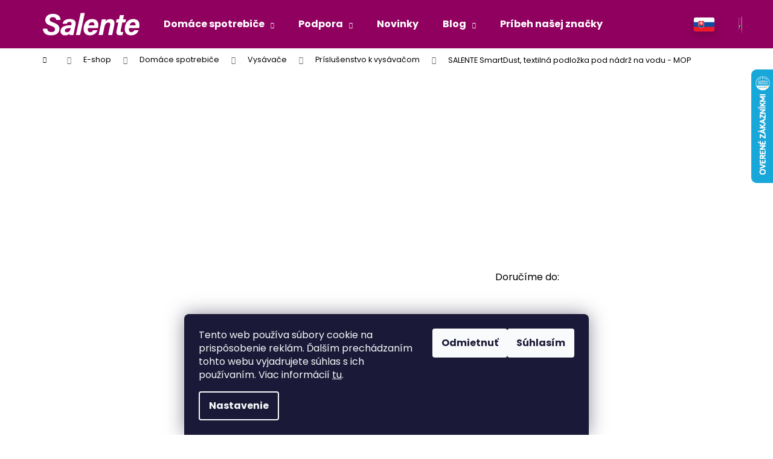

--- FILE ---
content_type: text/html; charset=utf-8
request_url: https://eshop.salente.sk/salente-smartdust--textilna-podlozka-pod-nadrz-na-vodu-mop/
body_size: 29092
content:
        <!doctype html><html lang="sk" dir="ltr" class="header-background-dark external-fonts-loaded"><head><meta charset="utf-8" /><meta name="viewport" content="width=device-width,initial-scale=1" /><title>SALENTE SmartDust, textilná podložka pod nádrž na vodu - MOP ׀ Salente.sk</title><link rel="preconnect" href="https://cdn.myshoptet.com" /><link rel="dns-prefetch" href="https://cdn.myshoptet.com" /><link rel="preload" href="https://cdn.myshoptet.com/prj/dist/master/cms/libs/jquery/jquery-1.11.3.min.js" as="script" /><link href="https://cdn.myshoptet.com/prj/dist/master/cms/templates/frontend_templates/shared/css/font-face/poppins.css" rel="stylesheet"><link href="https://cdn.myshoptet.com/prj/dist/master/cms/templates/frontend_templates/shared/css/font-face/mulish.css" rel="stylesheet"><link href="https://cdn.myshoptet.com/prj/dist/master/shop/dist/font-shoptet-12.css.d637f40c301981789c16.css" rel="stylesheet"><script>
dataLayer = [];
dataLayer.push({'shoptet' : {
    "pageId": 715,
    "pageType": "productDetail",
    "currency": "EUR",
    "currencyInfo": {
        "decimalSeparator": ",",
        "exchangeRate": 1,
        "priceDecimalPlaces": 1,
        "symbol": "\u20ac",
        "symbolLeft": 1,
        "thousandSeparator": " "
    },
    "language": "sk",
    "projectId": 429471,
    "product": {
        "id": 566,
        "guid": "fdb6e364-795d-11ee-826d-022904b12d9d",
        "hasVariants": false,
        "codes": [
            {
                "code": "SDMOP",
                "quantity": "> 5",
                "stocks": [
                    {
                        "id": "ext",
                        "quantity": "> 5"
                    }
                ]
            }
        ],
        "code": "SDMOP",
        "name": "SALENTE SmartDust, textiln\u00e1 podlo\u017eka pod n\u00e1dr\u017e na vodu - MOP",
        "appendix": "",
        "weight": 0,
        "manufacturerGuid": "1EF5333E4AE765B6B4DADA0BA3DED3EE",
        "currentCategory": "E-shop | Dom\u00e1ce spotrebi\u010de | Vys\u00e1va\u010de | Pr\u00edslu\u0161enstvo k vys\u00e1va\u010dom",
        "currentCategoryGuid": "b4f38554-7b3a-11eb-bbb3-b8ca3a6063f8",
        "defaultCategory": "E-shop | Dom\u00e1ce spotrebi\u010de | Vys\u00e1va\u010de | Pr\u00edslu\u0161enstvo k vys\u00e1va\u010dom",
        "defaultCategoryGuid": "b4f38554-7b3a-11eb-bbb3-b8ca3a6063f8",
        "currency": "EUR",
        "priceWithVat": 3.2999999999999998
    },
    "stocks": [
        {
            "id": "ext",
            "title": "Sklad",
            "isDeliveryPoint": 0,
            "visibleOnEshop": 1
        }
    ],
    "cartInfo": {
        "id": null,
        "freeShipping": false,
        "freeShippingFrom": 60,
        "leftToFreeGift": {
            "formattedPrice": "\u20ac0",
            "priceLeft": 0
        },
        "freeGift": false,
        "leftToFreeShipping": {
            "priceLeft": 60,
            "dependOnRegion": 0,
            "formattedPrice": "\u20ac60"
        },
        "discountCoupon": [],
        "getNoBillingShippingPrice": {
            "withoutVat": 0,
            "vat": 0,
            "withVat": 0
        },
        "cartItems": [],
        "taxMode": "ORDINARY"
    },
    "cart": [],
    "customer": {
        "priceRatio": 1,
        "priceListId": 1,
        "groupId": null,
        "registered": false,
        "mainAccount": false
    }
}});
dataLayer.push({'cookie_consent' : {
    "marketing": "denied",
    "analytics": "denied"
}});
document.addEventListener('DOMContentLoaded', function() {
    shoptet.consent.onAccept(function(agreements) {
        if (agreements.length == 0) {
            return;
        }
        dataLayer.push({
            'cookie_consent' : {
                'marketing' : (agreements.includes(shoptet.config.cookiesConsentOptPersonalisation)
                    ? 'granted' : 'denied'),
                'analytics': (agreements.includes(shoptet.config.cookiesConsentOptAnalytics)
                    ? 'granted' : 'denied')
            },
            'event': 'cookie_consent'
        });
    });
});
</script>

<!-- Google Tag Manager -->
<script>(function(w,d,s,l,i){w[l]=w[l]||[];w[l].push({'gtm.start':
new Date().getTime(),event:'gtm.js'});var f=d.getElementsByTagName(s)[0],
j=d.createElement(s),dl=l!='dataLayer'?'&l='+l:'';j.async=true;j.src=
'https://www.googletagmanager.com/gtm.js?id='+i+dl;f.parentNode.insertBefore(j,f);
})(window,document,'script','dataLayer','GTM-KDPK747');</script>
<!-- End Google Tag Manager -->

<meta property="og:type" content="website"><meta property="og:site_name" content="eshop.salente.sk"><meta property="og:url" content="https://eshop.salente.sk/salente-smartdust--textilna-podlozka-pod-nadrz-na-vodu-mop/"><meta property="og:title" content="SALENTE SmartDust, textilná podložka pod nádrž na vodu - MOP ׀ Salente.sk"><meta name="author" content="Salente.sk"><meta name="web_author" content="Shoptet.sk"><meta name="dcterms.rightsHolder" content="eshop.salente.sk"><meta name="robots" content="index,follow"><meta property="og:image" content="https://cdn.myshoptet.com/usr/eshop.salente.sk/user/shop/big/566_salente-smartdust--textilna-podlo--382-ka-pod-nadr--382--na-vodu-mop.jpg?688c47ba"><meta property="product:price:amount" content="3.3"><meta property="product:price:currency" content="EUR"><style>:root {--color-primary: #90005e;--color-primary-h: 321;--color-primary-s: 100%;--color-primary-l: 28%;--color-primary-hover: #757575;--color-primary-hover-h: 0;--color-primary-hover-s: 0%;--color-primary-hover-l: 46%;--color-secondary: #007a01;--color-secondary-h: 120;--color-secondary-s: 100%;--color-secondary-l: 24%;--color-secondary-hover: #004d00;--color-secondary-hover-h: 120;--color-secondary-hover-s: 100%;--color-secondary-hover-l: 15%;--color-tertiary: #757575;--color-tertiary-h: 0;--color-tertiary-s: 0%;--color-tertiary-l: 46%;--color-tertiary-hover: #90005e;--color-tertiary-hover-h: 321;--color-tertiary-hover-s: 100%;--color-tertiary-hover-l: 28%;--color-header-background: #90005e;--template-font: "Poppins";--template-headings-font: "Mulish";--header-background-url: url("[data-uri]");--cookies-notice-background: #1A1937;--cookies-notice-color: #F8FAFB;--cookies-notice-button-hover: #f5f5f5;--cookies-notice-link-hover: #27263f;--templates-update-management-preview-mode-content: "Náhľad aktualizácií šablóny je aktívny pre váš prehliadač."}</style>
    
    <link href="https://cdn.myshoptet.com/prj/dist/master/shop/dist/main-12.less.a712b24f4ee06168baf8.css" rel="stylesheet" />
        
    <script>var shoptet = shoptet || {};</script>
    <script src="https://cdn.myshoptet.com/prj/dist/master/shop/dist/main-3g-header.js.27c4444ba5dd6be3416d.js"></script>
<!-- User include --><!-- api 494(146) html code header -->
<link rel="stylesheet" href="https://cdn.myshoptet.com/usr/api2.dklab.cz/user/documents/_doplnky/porovnavac/429471/21/429471_21.css" type="text/css" /><style>
        :root {
            --dklab-comparer-flag-color: #239CEB;
            --dklab-comparer-flag-text-color: #FFFFFF;
            --dklab-comparer-add-text-color: #239CEB;
            --dklab-comparer-remove-text-color: #239CEB;
            --dklab-comparer-header-icon-color: #FFFFFF;
            --dklab-comparer-border-color: #000000;            
            --dklab-comparer-counter-color: #239CEB;            
        }</style>
<!-- service 417(71) html code header -->
<style>
@media screen and (max-width: 767px) {
body.sticky-mobile:not(.paxio-merkur):not(.venus) .dropdown {display: none !important;}
body.sticky-mobile:not(.paxio-merkur):not(.venus) .languagesMenu{right: 98px; position: absolute;}
body.sticky-mobile:not(.paxio-merkur):not(.venus) .languagesMenu .caret{display: none !important;}
body.sticky-mobile:not(.paxio-merkur):not(.venus) .languagesMenu.open .languagesMenu__content {display: block;right: 0;left: auto;}
.template-12 #header .site-name {max-width: 40% !important;}
}
@media screen and (-ms-high-contrast: active), (-ms-high-contrast: none) {
.template-12 #header {position: fixed; width: 100%;}
.template-12 #content-wrapper.content-wrapper{padding-top: 80px;}
}
.sticky-mobile #header-image{display: none;}
@media screen and (max-width: 640px) {
.template-04.sticky-mobile #header-cart{position: fixed;top: 3px;right: 92px;}
.template-04.sticky-mobile #header-cart::before {font-size: 32px;}
.template-04.sticky-mobile #header-cart strong{display: none;}
}
@media screen and (min-width: 641px) {
.dklabGarnet #main-wrapper {overflow: visible !important;}
}
.dklabGarnet.sticky-mobile #logo img {top: 0 !important;}
@media screen and (min-width: 768px){
.top-navigation-bar .site-name {display: none;}
}
/*NOVÁ VERZE MOBILNÍ HLAVIČKY*/
@media screen and (max-width: 767px){
.scrolled-down body:not(.ordering-process):not(.search-window-visible) .top-navigation-bar {transform: none !important;}
.scrolled-down body:not(.ordering-process):not(.search-window-visible) #header .site-name {transform: none !important;}
.scrolled-down body:not(.ordering-process):not(.search-window-visible) #header .cart-count {transform: none !important;}
.scrolled-down #header {transform: none !important;}

body.template-11.mobile-header-version-1:not(.paxio-merkur):not(.venus) .top-navigation-bar .site-name{display: none !important;}
body.template-11.mobile-header-version-1:not(.paxio-merkur):not(.venus) #header .cart-count {top: -39px !important;position: absolute !important;}
.template-11.sticky-mobile.mobile-header-version-1 .responsive-tools > a[data-target="search"] {visibility: visible;}
.template-12.mobile-header-version-1 #header{position: fixed !important;}
.template-09.mobile-header-version-1.sticky-mobile .top-nav .subnav-left {visibility: visible;}
}

/*Disco*/
@media screen and (min-width: 768px){
.template-13:not(.jupiter) #header, .template-14 #header{position: sticky;top: 0;z-index: 8;}
.template-14.search-window-visible #header{z-index: 9999;}
body.navigation-hovered::before {z-index: 7;}
/*
.template-13 .top-navigation-bar{z-index: 10000;}
.template-13 .popup-widget {z-index: 10001;}
*/
.scrolled .template-13 #header, .scrolled .template-14 #header{box-shadow: 0 2px 10px rgba(0,0,0,0.1);}
.search-focused::before{z-index: 8;}
.top-navigation-bar{z-index: 9;position: relative;}
.paxio-merkur.top-navigation-menu-visible #header .search-form .form-control {z-index: 1;}
.paxio-merkur.top-navigation-menu-visible .search-form::before {z-index: 1;}
.scrolled .popup-widget.cart-widget {position: fixed;top: 68px !important;}

/* MERKUR */
.paxio-merkur.sticky-mobile.template-11 #oblibeneBtn{line-height: 70px !important;}
}


/* VENUS */
@media screen and (min-width: 768px){
.venus.sticky-mobile:not(.ordering-process) #header {position: fixed !important;width: 100%;transform: none !important;translate: none !important;box-shadow: 0 2px 10px rgba(0,0,0,0.1);visibility: visible !important;opacity: 1 !important;}
.venus.sticky-mobile:not(.ordering-process) .overall-wrapper{padding-top: 160px;}
.venus.sticky-mobile.type-index:not(.ordering-process) .overall-wrapper{padding-top: 85px;}
.venus.sticky-mobile:not(.ordering-process) #content-wrapper.content-wrapper {padding-top: 0 !important;}
}
@media screen and (max-width: 767px){
.template-14 .top-navigation-bar > .site-name{display: none !important;}
.template-14 #header .header-top .header-top-wrapper .site-name{margin: 0;}
}
/* JUPITER */
@media screen and (max-width: 767px){
.scrolled-down body.jupiter:not(.ordering-process):not(.search-window-visible) #header .site-name {-webkit-transform: translateX(-50%) !important;transform: translateX(-50%) !important;}
}
@media screen and (min-width: 768px){
.jupiter.sticky-header #header::after{display: none;}
.jupiter.sticky-header #header{position: fixed; top: 0; width: 100%;z-index: 99;}
.jupiter.sticky-header.ordering-process #header{position: relative;}
.jupiter.sticky-header .overall-wrapper{padding-top: 182px;}
.jupiter.sticky-header.ordering-process .overall-wrapper{padding-top: 0;}
.jupiter.sticky-header #header .header-top {height: 80px;}
}
</style>
<!-- service 494(146) html code header -->
<style>
@font-face {
    font-family: 'porovnavac';
    src:  url('https://cdn.myshoptet.com/usr/api2.dklab.cz/user/documents/_doplnky/porovnavac/font/porovnavac.eot?v6');
    src:  url('https://cdn.myshoptet.com/usr/api2.dklab.cz/user/documents/_doplnky/porovnavac/font/porovnavac.eot?v6#iefix') format('embedded-opentype'),
    url('https://cdn.myshoptet.com/usr/api2.dklab.cz/user/documents/_doplnky/porovnavac/font/porovnavac.ttf?v6') format('truetype'),
    url('https://cdn.myshoptet.com/usr/api2.dklab.cz/user/documents/_doplnky/porovnavac/font/porovnavac.woff?v6') format('woff'),
    url('https://cdn.myshoptet.com/usr/api2.dklab.cz/user/documents/_doplnky/porovnavac/font/porovnavac.svg?v6') format('svg');
    font-weight: normal;
    font-style: normal;
}
</style>
<!-- service 605(253) html code header -->
<link rel="stylesheet" href="https://cdn.myshoptet.com/usr/shoptet.tomashlad.eu/user/documents/extras/notifications-v2/screen.min.css?v=26"/>

<!-- service 659(306) html code header -->
<link rel="stylesheet" type="text/css" href="https://cdn.myshoptet.com/usr/fvstudio.myshoptet.com/user/documents/showmore/fv-studio-app-showmore.css?v=21.10.1">

<!-- service 1228(847) html code header -->
<link 
rel="stylesheet" 
href="https://cdn.myshoptet.com/usr/dmartini.myshoptet.com/user/documents/upload/dmartini/shop_rating/shop_rating.min.css?140"
data-author="Dominik Martini" 
data-author-web="dmartini.cz">
<!-- service 1908(1473) html code header -->
<script type="text/javascript">
    var eshop = {
        'host': 'eshop.salente.sk',
        'projectId': 429471,
        'template': 'Step',
        'lang': 'sk',
    };
</script>

<link href="https://cdn.myshoptet.com/usr/honzabartos.myshoptet.com/user/documents/style.css?v=298" rel="stylesheet"/>
<script src="https://cdn.myshoptet.com/usr/honzabartos.myshoptet.com/user/documents/script.js?v=304" type="text/javascript"></script>

<style>
.up-callout {
    background-color: rgba(33, 150, 243, 0.1); /* Soft info blue with transparency */
    border: 1px solid rgba(33, 150, 243, 0.3); /* Subtle blue border */
    border-radius: 8px; /* Rounded corners */
    padding: 15px 20px; /* Comfortable padding */
    box-shadow: 0 2px 5px rgba(0, 0, 0, 0.1); /* Subtle shadow for depth */
    max-width: 600px; /* Optional: Limits width for readability */
    margin: 20px auto; /* Centers the box with some spacing */
}

.up-callout p {
    margin: 0; /* Removes default paragraph margin */
    color: #333; /* Dark text for contrast */
    font-size: 16px; /* Readable font size */
    line-height: 1.5; /* Improves readability */
}
</style>
<!-- project html code header -->
<script src="https://shoptet-lite-2.searchready.cz/serp-dist/searchready.bundle.js?clientConfigURL=https://shoptet-lite-2.searchready.cz/api/serp/config/full-serp-sk-salente.json" type="application/javascript"></script>
<!-- RECOMBEE LIBRARY FUNCTIONS, DO NOT REMOVE -->
<script src="https://cdn.jsdelivr.net/gh/recombee/js-api-client/dist/recombee-api-client.min.js"></script>
<script defer="" src="https://web-integration.recombee.com/v1/recombee.js"></script>


<style>
/*
.rcmbws-1l2tsps{
display:none;
}*/
div.rcmbws-p46hpt {border-radius: 15px;}
.products-inline>div .p .p-in .p-bottom .p-tools {margin-top:0px;}
.rcmbws-1os0qts{
margin-bottom:16px;
}

#widget-root-c16dec01-b8a2-4996-8bb7-8a3e74ed23b9, #widget-root-48c7afbc-e3da-4a51-82cf-2dee826336cb{
margin-bottom: 60px;
}

#widget-root-48c7afbc-e3da-4a51-82cf-2dee826336cb::before {
content: 'Odporúčané';
color: #000000 !important; 
font-size: 34px;
line-height: 1.384615; 
font-family: Mulish, sans-serif; 
font-weight: 700; 
text-align: center;
margin-bottom: 60px;
display: block;

}


#widget-root-c16dec01-b8a2-4996-8bb7-8a3e74ed23b9::before {
content: 'Odporúčané';
color: #000000 !important; 
font-size: 34px;
line-height: 1.384615; 
font-family: Mulish, sans-serif; 
font-weight: 700; 
text-align: center;
margin-bottom: 10px;
display: block;

}

div#widget-root-c16dec01-b8a2-4996-8bb7-8a3e74ed23b9 div.rcmbws-13rt2qs::before {
content: 'To najlepšie z našej ponuky – vybrané pre vás!';
color: #000000 !important; 
font-size: 14px;
line-height: 1.384615; 
font-family: Poppins, sans-serif; 
font-weight: 400; 
text-align: center;
margin-bottom: 30px;
display: block;
}


#widget-root-7693341c-98fb-4db2-b579-7f2c7d17169d {
margin-top: 4rem;
margin-bottom: 4rem;
}

#widget-root-7693341c-98fb-4db2-b579-7f2c7d17169d::before {
content: 'Skúste aj tieto produkty';
font-weight: 600;
font-size: x-large;
display: block;
text-align: center;
margin-top: 40px;
margin-bottom: 20px;
text-transform: uppercase;
}

#widget-root-93e51bac-dfbd-4c0d-8c91-9e3da9217d16::before {
content: 'Nedávno ste si pozreli tieto produkty';
font-weight: 600;
font-size: x-large;
display: block;
text-align: center;
margin-top: 40px;
margin-bottom: 20px;
text-transform: uppercase;
}

#widget-root-082241f4-fa7d-4ce8-850f-33805241056d{
padding-bottom: 20px;
}

#widget-root-082241f4-fa7d-4ce8-850f-33805241056d::before {
content: 'Tieto produkty sa perfektne hodia k vášmu nákupu';
color: #000000; 
font-size: 18px; 
font-family: Poppins, sans-serif; 
font-weight: 500; 
text-align: left;
display: block;
margin-bottom:40px;
}

.button-recombee {
  display:none;
}

.rcmbws-12ec9k8:hover, .rcmbws-avsbhz:hover, .rcmbws-avsbhz:hover {
  opacity: 0.5;
}

.homepage-texts-wrapper>div {
    flex: 1 1 auto;
    min-width: 0;
}

.rcmbws-p46hpt{
    background: #007a01 !important;
}

.rcmbws-1os0qts{
    color: #008000 !important;
}

</style>

<!-- RECOMBEE -->

<link rel="stylesheet" type="text/css" href="/user/documents/css/styl.css?v=1.0140">
<link rel="stylesheet" type="text/css" href="https://eshop.salente.sk/user/documents/css/styl2.css?v=1.0005">
<link rel="stylesheet" type="text/css" href="https://cdn.myshoptet.com/usr/eshop.salente.cz/user/documents/css/ario-b.css?v=1.0024">
<link rel="stylesheet" type="text/css" href="https://eshop.salente.cz/user/documents/css/clanek-reverse.css?v=1.002">
<link rel="stylesheet" type="text/css" href="https://cdn.myshoptet.com/usr/eshop.salente.sk/user/documents/css/detail-sk.css?v=1.0035">
<link rel="stylesheet" type="text/css" href="https://cdn.myshoptet.com/usr/eshop.salente.sk/user/documents/css/clanek.css?v=1.024">

<link rel="stylesheet" type="text/css" href="https://eshop.evolveo.cz/user/documents/css/vetve.css?v=1.0004">
<link href='https://fonts.googleapis.com/css?family=Poppins' rel='stylesheet'>
<meta name="facebook-domain-verification" content="plkqkje1nln8ccegq88wplzyu9cawi" />


<style>
#content-wrapper > div.content-wrapper-in > aside > div > div:nth-child(2) > div > a > img
 {margin-left: 0px!important;}
#product-detail-form > div:nth-child(n + 12) {
    display: none !important;
}
div#filters.filters.visible, .filters-unveil-button-wrapper {display:none;}

.extra.delivery::before {
    font-size: 40px;
    color: green;
}
#onlinePaymentButton {background-color:green;color:white;margin:20px;border-radius:20px; font-weight:bold; padding:20px;}
#onlinePaymentButton:hover {background-color: limegreen}

.products-inline > div .p .p-in .p-in-in .ratings-wrapper .availability, .availability-label {
    font-weight: bold;
}

/* v kosiku aby neslo se prihlasit do uctu 
.co-contact-information > div:nth-of-type(1) {display:none;}*/

</style>
<!--<script src="https://eshop.salente.sk/user/documents/upload/js/sleva15up.js"></script>
<script src="https://eshop.evolveo.sk/user/documents/upload/js/sleva16.js"></script>-->
<style>
div.price.price-final {text-align: center;}</style>
<script src="https://eshop.evolveo.sk/user/documents/upload/js/sleva20.js"></script>
<script type="text/javascript" async
src="//s.retargeted.co/1/x70zAn.js"></script>
<!-- FV PRODUCT VOUCHER -->
<link href="https://eshop.evolveo.cz/user/documents/upload/fvstudio/products-voucher-addon.min_7_3.css" rel="stylesheet">

<style>
.flag[class*="flag-slevovy-kod-"] {
    display: none;
  }
.type-product .quantity-discount-p-to-cart {
	display: none !important;
}

#custom-bar .fvSt_discountBox {
	display: none !important;
}
</style>
<!-- END FV PRODUCT VOUCHER --><!-- FV PRODUCT VOUCHER -->
<link href="https://eshop.evolveo.cz/user/documents/upload/fvstudio/products-voucher-addon.min_7_3.css" rel="stylesheet">
<!--<link href="https://eshop.evolveo.cz/user/documents/upload/fvstudio/fv-test.css">-->

<style>
.flag[class*="flag-slevovy-kod-"] {
    display: none;
  }
.type-product .quantity-discount-p-to-cart {
	display: none !important;
}

#custom-bar .fvSt_discountBox {
	display: none !important;
}
</style>
<!-- END FV PRODUCT VOUCHER -->
<style>
@media (min-width: 1200px) {
    .products-inline:not(.products-top)>div .p .p-in .p-bottom>div>div {
        flex-basis: 55%;
    }
    .btn {padding: 13px 22px;}

.flag.flag-gift {background-color: #dc3545;}
.stars-label,
.price-standard,
.p-code {color: #757575;}
.btn.toggle-window-arr.toggle-window,
.btn.btn-default {color: white;}



@media (max-width: 550px) {
#footer > div.container.footer-rows > div > div.custom-footer__articles.col-sm-4 > h4 > span {display: unset!important;}
}
@media (min-width: 550px) {
#footer > div.container.footer-rows > div {display: flex;}
}
@media only screen and (min-width: 766px) {
#footer > div.container.footer-rows > div > div.custom-footer__contact.col-sm-4,
#footer > div.container.footer-rows > div > div.custom-footer__articles.col-sm-4 {width: 33.333%!important}}
</style>
<!-- /User include --><link rel="shortcut icon" href="/favicon.png" type="image/x-icon" /><link rel="canonical" href="https://eshop.salente.sk/salente-smartdust--textilna-podlozka-pod-nadrz-na-vodu-mop/" />    <script>
        var _hwq = _hwq || [];
        _hwq.push(['setKey', '536B19D5EAE420202437F5833B1FB962']);
        _hwq.push(['setTopPos', '50']);
        _hwq.push(['showWidget', '22']);
        (function() {
            var ho = document.createElement('script');
            ho.src = 'https://sk.im9.cz/direct/i/gjs.php?n=wdgt&sak=536B19D5EAE420202437F5833B1FB962';
            var s = document.getElementsByTagName('script')[0]; s.parentNode.insertBefore(ho, s);
        })();
    </script>
    <!-- Global site tag (gtag.js) - Google Analytics -->
    <script async src="https://www.googletagmanager.com/gtag/js?id=G-1CW6D52CNX"></script>
    <script>
        
        window.dataLayer = window.dataLayer || [];
        function gtag(){dataLayer.push(arguments);}
        

                    console.debug('default consent data');

            gtag('consent', 'default', {"ad_storage":"denied","analytics_storage":"denied","ad_user_data":"denied","ad_personalization":"denied","wait_for_update":500});
            dataLayer.push({
                'event': 'default_consent'
            });
        
        gtag('js', new Date());

        
                gtag('config', 'G-1CW6D52CNX', {"groups":"GA4","send_page_view":false,"content_group":"productDetail","currency":"EUR","page_language":"sk"});
        
                gtag('config', 'AW-398009889', {"allow_enhanced_conversions":true});
        
        
        
        
        
                    gtag('event', 'page_view', {"send_to":"GA4","page_language":"sk","content_group":"productDetail","currency":"EUR"});
        
                gtag('set', 'currency', 'EUR');

        gtag('event', 'view_item', {
            "send_to": "UA",
            "items": [
                {
                    "id": "SDMOP",
                    "name": "SALENTE SmartDust, textiln\u00e1 podlo\u017eka pod n\u00e1dr\u017e na vodu - MOP",
                    "category": "E-shop \/ Dom\u00e1ce spotrebi\u010de \/ Vys\u00e1va\u010de \/ Pr\u00edslu\u0161enstvo k vys\u00e1va\u010dom",
                                        "brand": "SALENTE",
                                                            "price": 2.7
                }
            ]
        });
        
        
        
        
        
                    gtag('event', 'view_item', {"send_to":"GA4","page_language":"sk","content_group":"productDetail","value":2.7000000000000002,"currency":"EUR","items":[{"item_id":"SDMOP","item_name":"SALENTE SmartDust, textiln\u00e1 podlo\u017eka pod n\u00e1dr\u017e na vodu - MOP","item_brand":"SALENTE","item_category":"E-shop","item_category2":"Dom\u00e1ce spotrebi\u010de","item_category3":"Vys\u00e1va\u010de","item_category4":"Pr\u00edslu\u0161enstvo k vys\u00e1va\u010dom","price":2.7000000000000002,"quantity":1,"index":0}]});
        
        
        
        
        
        
        
        document.addEventListener('DOMContentLoaded', function() {
            if (typeof shoptet.tracking !== 'undefined') {
                for (var id in shoptet.tracking.bannersList) {
                    gtag('event', 'view_promotion', {
                        "send_to": "UA",
                        "promotions": [
                            {
                                "id": shoptet.tracking.bannersList[id].id,
                                "name": shoptet.tracking.bannersList[id].name,
                                "position": shoptet.tracking.bannersList[id].position
                            }
                        ]
                    });
                }
            }

            shoptet.consent.onAccept(function(agreements) {
                if (agreements.length !== 0) {
                    console.debug('gtag consent accept');
                    var gtagConsentPayload =  {
                        'ad_storage': agreements.includes(shoptet.config.cookiesConsentOptPersonalisation)
                            ? 'granted' : 'denied',
                        'analytics_storage': agreements.includes(shoptet.config.cookiesConsentOptAnalytics)
                            ? 'granted' : 'denied',
                                                                                                'ad_user_data': agreements.includes(shoptet.config.cookiesConsentOptPersonalisation)
                            ? 'granted' : 'denied',
                        'ad_personalization': agreements.includes(shoptet.config.cookiesConsentOptPersonalisation)
                            ? 'granted' : 'denied',
                        };
                    console.debug('update consent data', gtagConsentPayload);
                    gtag('consent', 'update', gtagConsentPayload);
                    dataLayer.push(
                        { 'event': 'update_consent' }
                    );
                }
            });
        });
    </script>
<script>
    (function(t, r, a, c, k, i, n, g) { t['ROIDataObject'] = k;
    t[k]=t[k]||function(){ (t[k].q=t[k].q||[]).push(arguments) },t[k].c=i;n=r.createElement(a),
    g=r.getElementsByTagName(a)[0];n.async=1;n.src=c;g.parentNode.insertBefore(n,g)
    })(window, document, 'script', '//www.heureka.sk/ocm/sdk.js?source=shoptet&version=2&page=product_detail', 'heureka', 'sk');

    heureka('set_user_consent', 0);
</script>
</head><body class="desktop id-715 in-prislusenstvo-k-vysavacom template-12 type-product type-detail multiple-columns-body columns-1 ums_forms_redesign--off ums_a11y_category_page--on ums_discussion_rating_forms--off ums_flags_display_unification--on ums_a11y_login--on mobile-header-version-0"><noscript>
    <style>
        #header {
            padding-top: 0;
            position: relative !important;
            top: 0;
        }
        .header-navigation {
            position: relative !important;
        }
        .overall-wrapper {
            margin: 0 !important;
        }
        body:not(.ready) {
            visibility: visible !important;
        }
    </style>
    <div class="no-javascript">
        <div class="no-javascript__title">Musíte zmeniť nastavenie vášho prehliadača</div>
        <div class="no-javascript__text">Pozrite sa na: <a href="https://www.google.com/support/bin/answer.py?answer=23852">Ako povoliť JavaScript vo vašom prehliadači</a>.</div>
        <div class="no-javascript__text">Ak používate software na blokovanie reklám, možno bude potrebné, aby ste povolili JavaScript z tejto stránky.</div>
        <div class="no-javascript__text">Ďakujeme.</div>
    </div>
</noscript>

        <div id="fb-root"></div>
        <script>
            window.fbAsyncInit = function() {
                FB.init({
                    autoLogAppEvents : true,
                    xfbml            : true,
                    version          : 'v24.0'
                });
            };
        </script>
        <script async defer crossorigin="anonymous" src="https://connect.facebook.net/sk_SK/sdk.js#xfbml=1&version=v24.0"></script>
<!-- Google Tag Manager (noscript) -->
<noscript><iframe src="https://www.googletagmanager.com/ns.html?id=GTM-KDPK747"
height="0" width="0" style="display:none;visibility:hidden"></iframe></noscript>
<!-- End Google Tag Manager (noscript) -->

    <div class="siteCookies siteCookies--bottom siteCookies--dark js-siteCookies" role="dialog" data-testid="cookiesPopup" data-nosnippet>
        <div class="siteCookies__form">
            <div class="siteCookies__content">
                <div class="siteCookies__text">
                    Tento web používa súbory cookie na prispôsobenie reklám. Ďalším prechádzaním tohto webu vyjadrujete súhlas s ich používaním. Viac informácií <a href="/podmienky-ochrany-osobnych-udajov/" target="\" _blank="">tu</a>.
                </div>
                <p class="siteCookies__links">
                    <button class="siteCookies__link js-cookies-settings" aria-label="Nastavenia cookies" data-testid="cookiesSettings">Nastavenie</button>
                </p>
            </div>
            <div class="siteCookies__buttonWrap">
                                    <button class="siteCookies__button js-cookiesConsentSubmit" value="reject" aria-label="Odmietnuť cookies" data-testid="buttonCookiesReject">Odmietnuť</button>
                                <button class="siteCookies__button js-cookiesConsentSubmit" value="all" aria-label="Prijať cookies" data-testid="buttonCookiesAccept">Súhlasím</button>
            </div>
        </div>
        <script>
            document.addEventListener("DOMContentLoaded", () => {
                const siteCookies = document.querySelector('.js-siteCookies');
                document.addEventListener("scroll", shoptet.common.throttle(() => {
                    const st = document.documentElement.scrollTop;
                    if (st > 1) {
                        siteCookies.classList.add('siteCookies--scrolled');
                    } else {
                        siteCookies.classList.remove('siteCookies--scrolled');
                    }
                }, 100));
            });
        </script>
    </div>
<a href="#content" class="skip-link sr-only">Prejsť na obsah</a><div class="overall-wrapper">
    <div class="user-action">
                        <dialog id="login" class="dialog dialog--modal dialog--fullscreen js-dialog--modal" aria-labelledby="loginHeading">
        <div class="dialog__close dialog__close--arrow">
                        <button type="button" class="btn toggle-window-arr" data-dialog-close data-testid="backToShop">Späť <span>do obchodu</span></button>
            </div>
        <div class="dialog__wrapper">
            <div class="dialog__content dialog__content--form">
                <div class="dialog__header">
                    <h2 id="loginHeading" class="dialog__heading dialog__heading--login">Prihlásenie k vášmu účtu</h2>
                </div>
                <div id="customerLogin" class="dialog__body">
                    <form action="/action/Customer/Login/" method="post" id="formLoginIncluded" class="csrf-enabled formLogin" data-testid="formLogin"><input type="hidden" name="referer" value="" /><div class="form-group"><div class="input-wrapper email js-validated-element-wrapper no-label"><input type="email" name="email" class="form-control" autofocus placeholder="E-mailová adresa (napr. jan@novak.sk)" data-testid="inputEmail" autocomplete="email" required /></div></div><div class="form-group"><div class="input-wrapper password js-validated-element-wrapper no-label"><input type="password" name="password" class="form-control" placeholder="Heslo" data-testid="inputPassword" autocomplete="current-password" required /><span class="no-display">Nemôžete vyplniť toto pole</span><input type="text" name="surname" value="" class="no-display" /></div></div><div class="form-group"><div class="login-wrapper"><button type="submit" class="btn btn-secondary btn-text btn-login" data-testid="buttonSubmit">Prihlásiť sa</button><div class="password-helper"><a href="/registracia/" data-testid="signup" rel="nofollow">Nová registrácia</a><a href="/klient/zabudnute-heslo/" rel="nofollow">Zabudnuté heslo</a></div></div></div></form>
                </div>
            </div>
        </div>
    </dialog>
            </div>
<header id="header"><div class="container navigation-wrapper"><div class="site-name"><a href="/" data-testid="linkWebsiteLogo"><img src="https://cdn.myshoptet.com/usr/eshop.salente.sk/user/logos/salente_2__1_.png" alt="Salente.sk" fetchpriority="low" /></a></div><nav id="navigation" aria-label="Hlavné menu" data-collapsible="true"><div class="navigation-in menu"><ul class="menu-level-1" role="menubar" data-testid="headerMenuItems"><li class="menu-item-975 ext" role="none"><a href="/domace-spotrebice/" data-testid="headerMenuItem" role="menuitem" aria-haspopup="true" aria-expanded="false"><b>Domáce spotrebiče</b><span class="submenu-arrow"></span></a><ul class="menu-level-2" aria-label="Domáce spotrebiče" tabindex="-1" role="menu"><li class="menu-item-869" role="none"><a href="/kuchynske-spotrebice/" data-image="https://cdn.myshoptet.com/usr/eshop.salente.sk/user/categories/thumb/obr__zek_2024-08-07_115933661.png" data-testid="headerMenuItem" role="menuitem"><span>Kuchynské spotrebiče</span></a>
                        </li><li class="menu-item-890" role="none"><a href="/vysavace/" data-image="https://cdn.myshoptet.com/usr/eshop.salente.sk/user/categories/thumb/1_1_-1_1__1_.jpg" data-testid="headerMenuItem" role="menuitem"><span>Vysávače</span></a>
                        </li><li class="menu-item-1051" role="none"><a href="/cistenie-a-uprava-vzduchu/" data-image="https://cdn.myshoptet.com/usr/eshop.salente.sk/user/categories/thumb/obr__zek_2024-03-26_091600517.png" data-testid="headerMenuItem" role="menuitem"><span>Čistenie a úprava vzduchu</span></a>
                        </li><li class="menu-item-966" role="none"><a href="/starostlivost-o-zdravie-a-telo/" data-image="https://cdn.myshoptet.com/usr/eshop.salente.sk/user/categories/thumb/obr__zek_2023-03-30_143628167.png" data-testid="headerMenuItem" role="menuitem"><span>Starostlivosť o zdravie a telo</span></a>
                        </li><li class="menu-item-1108" role="none"><a href="/zehlicky-a-parniky-na-oblecenie/" data-image="https://cdn.myshoptet.com/usr/eshop.salente.sk/user/categories/thumb/1.jpg" data-testid="headerMenuItem" role="menuitem"><span>Žehličky a parníky na oblečenie</span></a>
                        </li><li class="menu-item-1079" role="none"><a href="/ohrievace/" data-image="https://cdn.myshoptet.com/usr/eshop.salente.sk/user/categories/thumb/1-2.jpg" data-testid="headerMenuItem" role="menuitem"><span>Ohrievače</span></a>
                        </li></ul></li>
<li class="menu-item-748 ext" role="none"><a href="/podpora/" data-testid="headerMenuItem" role="menuitem" aria-haspopup="true" aria-expanded="false"><b>Podpora</b><span class="submenu-arrow"></span></a><ul class="menu-level-2" aria-label="Podpora" tabindex="-1" role="menu"><li class="" role="none"><a href="/helpdesk/" data-testid="headerMenuItem" role="menuitem"><span>Zákaznícka podpora</span></a>
                        </li><li class="" role="none"><a href="/obchodne-podmienky/" data-testid="headerMenuItem" role="menuitem"><span>Obchodné podmienky</span></a>
                        </li><li class="" role="none"><a href="/podpora/vyhody-nakupu-u-vyrobcu/" data-testid="headerMenuItem" role="menuitem"><span>Výhody nákupu u výrobcu</span></a>
                        </li><li class="" role="none"><a href="/helpdesk/kontakty/" data-image="https://cdn.myshoptet.com/usr/eshop.salente.sk/user/articles/images/obr__zek_2025-02-28_122409909.png" data-testid="headerMenuItem" role="menuitem"><span>Kontakty</span></a>
                        </li></ul></li>
<li class="menu-item-908" role="none"><a href="/nove-produkty/" data-testid="headerMenuItem" role="menuitem" aria-expanded="false"><b>Novinky</b></a></li>
<li class="menu-item-942 ext" role="none"><a href="/blog/" data-testid="headerMenuItem" role="menuitem" aria-haspopup="true" aria-expanded="false"><b>Blog</b><span class="submenu-arrow"></span></a><ul class="menu-level-2" aria-label="Blog" tabindex="-1" role="menu"><li class="" role="none"><a href="/blog/novinky-2/" data-image="https://cdn.myshoptet.com/usr/eshop.salente.sk/user/articles/images/obr__zek_2025-04-23_135112304.png" data-testid="headerMenuItem" role="menuitem"><span>Novinky</span></a>
                        </li><li class="" role="none"><a href="/blog/recepty/" data-image="https://cdn.myshoptet.com/usr/eshop.salente.sk/user/articles/images/obr__zek_2025-04-23_135128901.png" data-testid="headerMenuItem" role="menuitem"><span>Recepty</span></a>
                        </li></ul></li>
<li class="menu-item-1129" role="none"><a href="/pribeh-salente/" data-testid="headerMenuItem" role="menuitem" aria-expanded="false"><b>Príbeh našej značky</b></a></li>
<li class="appended-category menu-item-706 ext" role="none"><a href="/eshop/"><b>E-shop</b><span class="submenu-arrow" role="menuitem"></span></a><ul class="menu-level-2 menu-level-2-appended" role="menu"><li class="menu-item-1150" role="none"><a href="/novorocne-zlavy/" data-testid="headerMenuItem" role="menuitem"><span>Novoročné zľavy</span></a></li><li class="menu-item-1360" role="none"><a href="/kucharky/" data-testid="headerMenuItem" role="menuitem"><span>Kuchárky</span></a></li><li class="menu-item-1366" role="none"><a href="/ukoncene-produkty/" data-testid="headerMenuItem" role="menuitem"><span>EOL products</span></a></li><li class="menu-item-1369" role="none"><a href="/eol-products/" data-testid="headerMenuItem" role="menuitem"><span>EOL products</span></a></li><li class="menu-item-975" role="none"><a href="/domace-spotrebice/" data-testid="headerMenuItem" role="menuitem"><span>Domáce spotrebiče</span></a></li></ul></li></ul></div><span class="navigation-close"></span></nav><div class="menu-helper" data-testid="hamburgerMenu"><span>Viac</span></div>

    <div class="navigation-buttons">
                <a href="#" class="toggle-window" data-target="search" data-testid="linkSearchIcon"><span class="sr-only">Hľadať</span></a>
                    
        <button class="top-nav-button top-nav-button-login" type="button" data-dialog-id="login" aria-haspopup="dialog" aria-controls="login" data-testid="signin">
            <span class="sr-only">Prihlásenie</span>
        </button>
                    <a href="/kosik/" class="toggle-window cart-count" data-target="cart" data-testid="headerCart" rel="nofollow" aria-haspopup="dialog" aria-expanded="false" aria-controls="cart-widget"><span class="sr-only">Nákupný košík</span></a>
        <a href="#" class="toggle-window" data-target="navigation" data-testid="hamburgerMenu"><span class="sr-only">Menu</span></a>
    </div>

</div></header><!-- / header -->


<div id="content-wrapper" class="container content-wrapper">
    
                                <div class="breadcrumbs navigation-home-icon-wrapper" itemscope itemtype="https://schema.org/BreadcrumbList">
                                                                            <span id="navigation-first" data-basetitle="Salente.sk" itemprop="itemListElement" itemscope itemtype="https://schema.org/ListItem">
                <a href="/" itemprop="item" class="navigation-home-icon"><span class="sr-only" itemprop="name">Domov</span></a>
                <span class="navigation-bullet">/</span>
                <meta itemprop="position" content="1" />
            </span>
                                <span id="navigation-1" itemprop="itemListElement" itemscope itemtype="https://schema.org/ListItem">
                <a href="/eshop/" itemprop="item" data-testid="breadcrumbsSecondLevel"><span itemprop="name">E-shop</span></a>
                <span class="navigation-bullet">/</span>
                <meta itemprop="position" content="2" />
            </span>
                                <span id="navigation-2" itemprop="itemListElement" itemscope itemtype="https://schema.org/ListItem">
                <a href="/domace-spotrebice/" itemprop="item" data-testid="breadcrumbsSecondLevel"><span itemprop="name">Domáce spotrebiče</span></a>
                <span class="navigation-bullet">/</span>
                <meta itemprop="position" content="3" />
            </span>
                                <span id="navigation-3" itemprop="itemListElement" itemscope itemtype="https://schema.org/ListItem">
                <a href="/vysavace/" itemprop="item" data-testid="breadcrumbsSecondLevel"><span itemprop="name">Vysávače</span></a>
                <span class="navigation-bullet">/</span>
                <meta itemprop="position" content="4" />
            </span>
                                <span id="navigation-4" itemprop="itemListElement" itemscope itemtype="https://schema.org/ListItem">
                <a href="/prislusenstvo-k-vysavacom/" itemprop="item" data-testid="breadcrumbsSecondLevel"><span itemprop="name">Príslušenstvo k vysávačom</span></a>
                <span class="navigation-bullet">/</span>
                <meta itemprop="position" content="5" />
            </span>
                                            <span id="navigation-5" itemprop="itemListElement" itemscope itemtype="https://schema.org/ListItem" data-testid="breadcrumbsLastLevel">
                <meta itemprop="item" content="https://eshop.salente.sk/salente-smartdust--textilna-podlozka-pod-nadrz-na-vodu-mop/" />
                <meta itemprop="position" content="6" />
                <span itemprop="name" data-title="SALENTE SmartDust, textilná podložka pod nádrž na vodu - MOP">SALENTE SmartDust, textilná podložka pod nádrž na vodu - MOP <span class="appendix"></span></span>
            </span>
            </div>
            
    <div class="content-wrapper-in">
                                                <aside class="sidebar sidebar-left"  data-testid="sidebarMenu">
                                                                                                <div class="sidebar-inner">
                                                                                                                    <div class="banner"><div class="banner-wrapper banner7"><span data-ec-promo-id="23"><style>

.vyhoda {
   display: flex;
   margin-top: 10px;
   align-items: center;
}

.texty {margin-left: 10px; font-size:13px;}
div.obrazek img {    min-width: 60px;    max-width: 60px;}
.sidebar>div {border-top-width: 0px;}
</style>

<div class="aaa">
<p style="color:#646464; margin: 0px 0px 20px 0px;"><strong>Výhody nákupu od výrobcu:</strong></p>
  <div class="vyhoda">
    <div class="obrazek"><img src="https://eshop.salente.cz/user/documents/upload/bannery/ikony-shoptet-vyhody-nakupu-Rychlejší-a-spolehlivější-dodání-sal.png">
    </div>
    <div class="texty"><strong>Rýchlejšie a spoľahlivejšie dodanie</strong>
      <div class="popisek">Tovar na sklade, <span style="text-wrap: nowrap;">odosieláme do 24 hodín</span>
      </div>
    </div>
  </div>

  
<div class="vyhoda">
    <div class="obrazek"><img src="https://eshop.salente.cz/user/documents/upload/bannery/ikony-shoptet-vyhody-nakupu-doprava-zdarma-sal.png">
    </div>
    <div class="texty"><strong>Doprava ZDARMA</strong>
      <div class="popisek">Pri nákupe nad €60 <br /> Inak od 7€
      </div>
    </div>
</div>

<div class="vyhoda">
    <div class="obrazek"><img src="https://eshop.salente.cz/user/documents/upload/bannery/ikony-shoptet-vyhody-nakupu-Zákaznická-podpora-a-servis-sal.png">
    </div>
    <div class="texty"><strong>Zákaznícka podpora a servis</strong>
      <div class="popisek">Potrebujete pomoc? <span style="text-wrap: nowrap;">Sme tu pre vás!</span>
      </div>
    </div>
</div>

<div class="vyhoda">
    <div class="obrazek"><img src="https://eshop.salente.cz/user/documents/upload/bannery/ikony-shoptet-vyhody-nakupu-10 000+-výdejen-sal.png">
    </div>
    <div class="texty"><strong>1000+ predajní</strong>
      <div class="popisek">Sieť predajní GLS, Packeta
      </div>
    </div>
</div>
</div></span></div></div>
                                                                </div>
                                                            </aside>
                            <main id="content" class="content narrow">
                            
<div class="p-detail" itemscope itemtype="https://schema.org/Product">

    
    <meta itemprop="name" content="SALENTE SmartDust, textilná podložka pod nádrž na vodu - MOP" />
    <meta itemprop="category" content="Úvodná stránka &gt; E-shop &gt; Domáce spotrebiče &gt; Vysávače &gt; Príslušenstvo k vysávačom &gt; SALENTE SmartDust, textilná podložka pod nádrž na vodu - MOP" />
    <meta itemprop="url" content="https://eshop.salente.sk/salente-smartdust--textilna-podlozka-pod-nadrz-na-vodu-mop/" />
    <meta itemprop="image" content="https://cdn.myshoptet.com/usr/eshop.salente.sk/user/shop/big/566_salente-smartdust--textilna-podlo--382-ka-pod-nadr--382--na-vodu-mop.jpg?688c47ba" />
                <span class="js-hidden" itemprop="manufacturer" itemscope itemtype="https://schema.org/Organization">
            <meta itemprop="name" content="SALENTE" />
        </span>
        <span class="js-hidden" itemprop="brand" itemscope itemtype="https://schema.org/Brand">
            <meta itemprop="name" content="SALENTE" />
        </span>
                                        
        <div class="p-detail-inner">

        <div class="p-data-wrapper">
            <div class="p-detail-inner-header">
                            <div class="stars-wrapper">
            
<span class="stars star-list">
                                                <a class="star star-off show-tooltip show-ratings" title="    Hodnotenie:
            Neohodnotené    "
                   href="#ratingTab" data-toggle="tab" data-external="1" data-force-scroll="1"></a>
                    
                                                <a class="star star-off show-tooltip show-ratings" title="    Hodnotenie:
            Neohodnotené    "
                   href="#ratingTab" data-toggle="tab" data-external="1" data-force-scroll="1"></a>
                    
                                                <a class="star star-off show-tooltip show-ratings" title="    Hodnotenie:
            Neohodnotené    "
                   href="#ratingTab" data-toggle="tab" data-external="1" data-force-scroll="1"></a>
                    
                                                <a class="star star-off show-tooltip show-ratings" title="    Hodnotenie:
            Neohodnotené    "
                   href="#ratingTab" data-toggle="tab" data-external="1" data-force-scroll="1"></a>
                    
                                                <a class="star star-off show-tooltip show-ratings" title="    Hodnotenie:
            Neohodnotené    "
                   href="#ratingTab" data-toggle="tab" data-external="1" data-force-scroll="1"></a>
                    
    </span>
            <a class="stars-label" href="#ratingTab" data-toggle="tab" data-external="1" data-force-scroll="1">
                                Neohodnotené                    </a>
        </div>
                    <h1>
                      SALENTE SmartDust, textilná podložka pod nádrž na vodu - MOP                </h1>
            </div>

            

            <form action="/action/Cart/addCartItem/" method="post" id="product-detail-form" class="pr-action csrf-enabled" data-testid="formProduct">
                <meta itemprop="productID" content="566" /><meta itemprop="identifier" content="fdb6e364-795d-11ee-826d-022904b12d9d" /><meta itemprop="sku" content="SDMOP" /><span itemprop="offers" itemscope itemtype="https://schema.org/Offer"><link itemprop="availability" href="https://schema.org/InStock" /><meta itemprop="url" content="https://eshop.salente.sk/salente-smartdust--textilna-podlozka-pod-nadrz-na-vodu-mop/" /><meta itemprop="price" content="3.30" /><meta itemprop="priceCurrency" content="EUR" /><link itemprop="itemCondition" href="https://schema.org/NewCondition" /></span><input type="hidden" name="productId" value="566" /><input type="hidden" name="priceId" value="566" /><input type="hidden" name="language" value="sk" />

                <div class="p-variants-block">
                                    <table class="detail-parameters">
                        <tbody>
                        
                        
                                                                            <tr>
                                <th colspan="2">
                                    <span class="delivery-time-label">Môžeme doručiť do:</span>
                                                                <div class="delivery-time" data-testid="deliveryTime">
                <span>
            2.2.2026
        </span>
    </div>
                                                                                </th>
                            </tr>
                                                                        </tbody>
                    </table>
                            </div>



            <div class="p-basic-info-block">
                <div class="block">
                                                            

    
    <span class="availability-label" style="color: #448200" data-testid="labelAvailability">
                    skladem            </span>
        <span class="availability-amount" data-testid="numberAvailabilityAmount">(&gt;5&nbsp;ks)</span>

                                </div>
                <div class="block">
                                                        </div>
                <div class="block">
                                                        </div>
            </div>

                                        
            <div class="p-to-cart-block">
                            <div class="p-final-price-wrapper">
                                                            <strong class="price-final" data-testid="productCardPrice">
            <span class="price-final-holder">
                €3,30
    

        </span>
    </strong>
                                            <span class="price-measure">
                    
                        </span>
                    
                </div>
                            <div class="p-add-to-cart-wrapper">
                                <div class="add-to-cart" data-testid="divAddToCart">
                
<span class="quantity">
    <span
        class="increase-tooltip js-increase-tooltip"
        data-trigger="manual"
        data-container="body"
        data-original-title="Nie je možné zakúpiť viac než 9999 ks."
        aria-hidden="true"
        role="tooltip"
        data-testid="tooltip">
    </span>

    <span
        class="decrease-tooltip js-decrease-tooltip"
        data-trigger="manual"
        data-container="body"
        data-original-title="Minimálne množstvo, ktoré je možné zakúpiť je 1 ks."
        aria-hidden="true"
        role="tooltip"
        data-testid="tooltip">
    </span>
    <label>
        <input
            type="number"
            name="amount"
            value="1"
            class="amount"
            autocomplete="off"
            data-decimals="0"
                        step="1"
            min="1"
            max="9999"
            aria-label="Množstvo"
            data-testid="cartAmount"/>
    </label>

    <button
        class="increase"
        type="button"
        aria-label="Zvýšiť množstvo o 1"
        data-testid="increase">
            <span class="increase__sign">&plus;</span>
    </button>

    <button
        class="decrease"
        type="button"
        aria-label="Znížiť množstvo o 1"
        data-testid="decrease">
            <span class="decrease__sign">&minus;</span>
    </button>
</span>
                    
                <button type="submit" class="btn btn-conversion add-to-cart-button" data-testid="buttonAddToCart" aria-label="Do košíka SALENTE SmartDust, textilná podložka pod nádrž na vodu - MOP">Do košíka</button>
            
            </div>
                            </div>
            </div>


            </form>

            
            

            <div class="p-param-block">
                <div class="detail-parameters-wrapper">
                    <table class="detail-parameters second">
                        <tr>
    <th>
        <span class="row-header-label">
            Kategória<span class="row-header-label-colon">:</span>
        </span>
    </th>
    <td>
        <a href="/prislusenstvo-k-vysavacom/">Príslušenstvo k vysávačom</a>    </td>
</tr>
            <tr>
            <th>
                <span class="row-header-label">
                                                                        EAN<span class="row-header-label-colon">:</span>
                                                            </span>
            </th>
            <td></td>
        </tr>
            <tr>
            <th>
                <span class="row-header-label">
                                                                        Obj.kód<span class="row-header-label-colon">:</span>
                                                            </span>
            </th>
            <td>VYS SD MOP</td>
        </tr>
            <tr>
            <th>
                <span class="row-header-label">
                                                                        záruka<span class="row-header-label-colon">:</span>
                                                            </span>
            </th>
            <td>24 měsíců</td>
        </tr>
                        </table>
                </div>
                <div class="social-buttons-wrapper">
                    <div class="link-icons watchdog-active" data-testid="productDetailActionIcons">
    <a href="#" class="link-icon print" title="Tlačiť produkt"><span>Tlač</span></a>
    <a href="/salente-smartdust--textilna-podlozka-pod-nadrz-na-vodu-mop:otazka/" class="link-icon chat" title="Hovoriť s predajcom" rel="nofollow"><span>Opýtať sa</span></a>
            <a href="/salente-smartdust--textilna-podlozka-pod-nadrz-na-vodu-mop:strazit-cenu/" class="link-icon watchdog" title="Strážiť cenu" rel="nofollow"><span>Strážiť</span></a>
                <a href="#" class="link-icon share js-share-buttons-trigger" title="Zdieľať produkt"><span>Zdieľať</span></a>
    </div>
                        <div class="social-buttons no-display">
                    <div class="twitter">
                <script>
        window.twttr = (function(d, s, id) {
            var js, fjs = d.getElementsByTagName(s)[0],
                t = window.twttr || {};
            if (d.getElementById(id)) return t;
            js = d.createElement(s);
            js.id = id;
            js.src = "https://platform.twitter.com/widgets.js";
            fjs.parentNode.insertBefore(js, fjs);
            t._e = [];
            t.ready = function(f) {
                t._e.push(f);
            };
            return t;
        }(document, "script", "twitter-wjs"));
        </script>

<a
    href="https://twitter.com/share"
    class="twitter-share-button"
        data-lang="sk"
    data-url="https://eshop.salente.sk/salente-smartdust--textilna-podlozka-pod-nadrz-na-vodu-mop/"
>Tweet</a>

            </div>
                    <div class="facebook">
                <div
            data-layout="button"
        class="fb-share-button"
    >
</div>

            </div>
                                <div class="close-wrapper">
        <a href="#" class="close-after js-share-buttons-trigger" title="Zdieľať produkt">Zavrieť</a>
    </div>

            </div>
                </div>
            </div>


                                </div>

        <div class="p-image-wrapper">
            
            <div class="p-image" style="" data-testid="mainImage">
                

<a href="https://cdn.myshoptet.com/usr/eshop.salente.sk/user/shop/big/566_salente-smartdust--textilna-podlo--382-ka-pod-nadr--382--na-vodu-mop.jpg?688c47ba" class="p-main-image cloud-zoom cbox" data-href="https://cdn.myshoptet.com/usr/eshop.salente.sk/user/shop/orig/566_salente-smartdust--textilna-podlo--382-ka-pod-nadr--382--na-vodu-mop.jpg?688c47ba"><img src="https://cdn.myshoptet.com/usr/eshop.salente.sk/user/shop/big/566_salente-smartdust--textilna-podlo--382-ka-pod-nadr--382--na-vodu-mop.jpg?688c47ba" alt="SALENTE SmartDust, textilná podlo&#382;ka pod nádr&#382; na vodu - MOP" width="1024" height="1024"  fetchpriority="high" />
</a>                


                

    

            </div>
            <div class="row">
                            </div>

        </div>
    </div>

    <div class="container container--bannersBenefit">
            </div>

        



        
    <div class="shp-tabs-wrapper p-detail-tabs-wrapper">
        <div class="row">
            <div class="col-sm-12 shp-tabs-row responsive-nav">
                <div class="shp-tabs-holder">
    <ul id="p-detail-tabs" class="shp-tabs p-detail-tabs visible-links" role="tablist">
                            <li class="shp-tab active" data-testid="tabDescription">
                <a href="#description" class="shp-tab-link" role="tab" data-toggle="tab">Popis</a>
            </li>
                                                        <li class="shp-tab" data-testid="tabAlternativeProducts">
                <a href="#productsAlternative" class="shp-tab-link" role="tab" data-toggle="tab">Podobné (1)</a>
            </li>
                                                                                         <li class="shp-tab" data-testid="tabRating">
                <a href="#ratingTab" class="shp-tab-link" role="tab" data-toggle="tab">Hodnotenie</a>
            </li>
                                        <li class="shp-tab" data-testid="tabDiscussion">
                                <a href="#productDiscussion" class="shp-tab-link" role="tab" data-toggle="tab">Diskusia</a>
            </li>
                                        </ul>
</div>
            </div>
            <div class="col-sm-12 ">
                <div id="tab-content" class="tab-content">
                                                                                                            <div id="description" class="tab-pane fade in active" role="tabpanel">
        <div class="description-inner">
            <div class="basic-description">
                
                                    <p>Popis produktu nie je dostupný</p>
                            </div>
            
        </div>
    </div>
                                                                        
    <div id="productsAlternative" class="tab-pane fade" role="tabpanel">

        <div class="products products-block products-additional products-alternative p-switchable">
            
        
                    <div class="product col-sm-6 col-md-12 col-lg-6 active related-sm-screen-show">
    <div class="p" data-micro="product" data-micro-product-id="434" data-micro-identifier="f05fd560-3816-11ed-8756-ecf4bbd76e50" data-testid="productItem">
                    <a href="/salente-smartdust-3-1--tycovy-vysavac-na-mokre-vysavanie/" class="image">
                <img src="data:image/svg+xml,%3Csvg%20width%3D%22423%22%20height%3D%22423%22%20xmlns%3D%22http%3A%2F%2Fwww.w3.org%2F2000%2Fsvg%22%3E%3C%2Fsvg%3E" alt="Salente SmartDust 3.1, ty&#269;ový vysáva&#269; na mokré vysávanie" data-micro-image="https://cdn.myshoptet.com/usr/eshop.salente.sk/user/shop/big/434_salente-smartdust-3-1--ty--269-ovy-vysava--269--na-mokre-vysavanie.jpg?688c47ba" width="423" height="423"  data-src="https://cdn.myshoptet.com/usr/eshop.salente.sk/user/shop/detail/434_salente-smartdust-3-1--ty--269-ovy-vysava--269--na-mokre-vysavanie.jpg?688c47ba
" fetchpriority="low" />
                                                                                                                                                                                    <div class="flags flags-default">                            <span class="flag flag-doprava-zdarma-na-tento-produkt" style="background-color:#90005e;">
            DOPRAVA ZADARMO
    </span>
                                                
                                                
                    </div>
                                                    
    

    


            </a>
        
        <div class="p-in">

            <div class="p-in-in">
                <a href="/salente-smartdust-3-1--tycovy-vysavac-na-mokre-vysavanie/" class="name" data-micro="url">
                    <span data-micro="name" data-testid="productCardName">
                          Salente SmartDust 3.1, tyčový vysávač na mokré vysávanie                    </span>
                </a>
                
                <div class="availability">
            <span style="color:#448200">
                skladem            </span>
                                                        <span class="availability-amount" data-testid="numberAvailabilityAmount">(&gt;5&nbsp;ks)</span>
        </div>
    
                            </div>

            <div class="p-bottom no-buttons">
                
                <div data-micro="offer"
    data-micro-price="179.70"
    data-micro-price-currency="EUR"
            data-micro-availability="https://schema.org/InStock"
    >
                    <div class="prices">
                                                                                
                        
                        
                        
            <div class="price price-final" data-testid="productCardPrice">
        <strong>
                                        €179,70
                    </strong>
        

        
    </div>


                        

                    </div>

                    

                                            <div class="p-tools">
                                                            <form action="/action/Cart/addCartItem/" method="post" class="pr-action csrf-enabled">
                                    <input type="hidden" name="language" value="sk" />
                                                                            <input type="hidden" name="priceId" value="434" />
                                                                        <input type="hidden" name="productId" value="434" />
                                                                            
<input type="hidden" name="amount" value="1" autocomplete="off" />
                                                                        <button type="submit" class="btn btn-cart add-to-cart-button" data-testid="buttonAddToCart" aria-label="Do košíka Salente SmartDust 3.1, tyčový vysávač na mokré vysávanie"><span>Do košíka</span></button>
                                </form>
                                                                                    
    
                                                    </div>
                    
                                                                                            <p class="p-desc" data-micro="description" data-testid="productCardShortDescr">
                                Ručný a tyčový vysávač s mopom
Inteligentný senzor na rozpoznávanie prachu
Tri režimy vysávania ECO, AUTO a MAX, až 90 minút
Farebný LCD displej
Motorizovaná tryska s LED...
                            </p>
                                                            

                </div>

            </div>

        </div>

        
    

                    <span class="p-code">
            Kód: <span data-micro="sku">SMARTDUST</span>
        </span>
    
    </div>
</div>
            </div>

        
    </div>
                                                                    <div id="ratingTab" class="tab-pane fade" role="tabpanel" data-editorid="rating">
                                            <p data-testid="textCommentNotice">Buďte prvý, kto napíše príspevok k tejto položke.</p>
                                
            
                                            
<div id="ratingWrapper" class="rate-wrapper unveil-wrapper" data-parent-tab="ratingTab">
        <div class="rate-wrap row">
        <div class="rate-average-wrap col-xs-12 col-sm-6">
                                                                <div class="add-comment rate-form-trigger" data-unveil="rate-form" aria-expanded="false" aria-controls="rate-form" role="button">
                        <span class="link-like rating-icon" data-testid="buttonAddRating">Pridať hodnotenie</span>
                    </div>
                                    </div>

        
    </div>
                            <div id="rate-form" class="vote-form js-hidden">
                            <form action="/action/ProductDetail/RateProduct/" method="post" id="formRating">
            <input type="hidden" name="productId" value="566" />
            <input type="hidden" name="score" value="5" />
    
    
    <div class="row">
        <div class="form-group js-validated-element-wrapper col-xs-12 col-sm-6">
            <input type="text" name="fullName" value="" class="form-control col-xs-12 js-validate-required" placeholder="Meno" data-testid="inputFullName" />
                        <span class="no-display">Nevypĺňajte toto pole:</span>
            <input type="text" name="surname" value="" class="no-display" />
        </div>
        <div class="form-group js-validated-element-wrapper col-xs-12 col-sm-6">
            <input type="email" name="email" value="" class="form-control col-xs-12" placeholder="E-mail" data-testid="inputEmail" />
        </div>
        <div class="col-xs-12">
            <div class="form-group js-validated-element-wrapper">
                <textarea name="description" class="form-control js-validate-required" rows="7" placeholder="Ako ste s produktom spokojný?" data-testid="inputRatingDescription"></textarea>
            </div>
            <div class="form-group">
                <div class="star-wrap stars">
                                            <span class="star star-on" data-score="1"></span>
                                            <span class="star star-on" data-score="2"></span>
                                            <span class="star star-on" data-score="3"></span>
                                            <span class="star star-on" data-score="4"></span>
                                            <span class="star star-on current" data-score="5"></span>
                                    </div>
            </div>
                                <div class="form-group js-validated-element-wrapper consents consents-first">
            <input
                type="hidden"
                name="consents[]"
                id="ratingConsents19"
                value="19"
                                                        data-special-message="validatorConsent"
                            />
                                        <label for="ratingConsents19" class="whole-width">
                                        Vložením hodnotenie súhlasíte s <a href="/podmienky-ochrany-osobnych-udajov/" target="_blank" rel="noopener noreferrer">podmienkami ochrany osobných údajov</a>
                </label>
                    </div>
                            <div class="form-group">
                <input type="submit" value="Odoslať hodnotenie" class="btn btn-sm btn-primary" data-testid="buttonSendRating" />
            </div>
        </div>
    </div>
</form>
                    </div>
    </div>

    </div>
                            <div id="productDiscussion" class="tab-pane fade" role="tabpanel" data-testid="areaDiscussion">
        <div id="discussionWrapper" class="discussion-wrapper unveil-wrapper" data-parent-tab="productDiscussion" data-testid="wrapperDiscussion">
                                    
    <div class="discussionContainer js-discussion-container" data-editorid="discussion">
                    <p data-testid="textCommentNotice">Buďte prvý, kto napíše príspevok k tejto položke.</p>
                                                        <div class="add-comment discussion-form-trigger" data-unveil="discussion-form" aria-expanded="false" aria-controls="discussion-form" role="button">
                <span class="link-like comment-icon" data-testid="buttonAddComment">Pridať komentár</span>
                        </div>
                        <div id="discussion-form" class="discussion-form vote-form js-hidden">
                            <form action="/action/ProductDiscussion/addPost/" method="post" id="formDiscussion" data-testid="formDiscussion">
    <input type="hidden" name="formId" value="9" />
    <input type="hidden" name="discussionEntityId" value="566" />
            <div class="row">
        <div class="form-group col-xs-12 col-sm-6">
            <input type="text" name="fullName" value="" id="fullName" class="form-control" placeholder="Meno" data-testid="inputUserName"/>
                        <span class="no-display">Nevypĺňajte toto pole:</span>
            <input type="text" name="surname" value="" class="no-display" />
        </div>
        <div class="form-group js-validated-element-wrapper no-label col-xs-12 col-sm-6">
            <input type="email" name="email" value="" id="email" class="form-control js-validate-required" placeholder="E-mail" data-testid="inputEmail"/>
        </div>
        <div class="col-xs-12">
            <div class="form-group">
                <input type="text" name="title" id="title" class="form-control" placeholder="Názov" data-testid="inputTitle" />
            </div>
            <div class="form-group no-label js-validated-element-wrapper">
                <textarea name="message" id="message" class="form-control js-validate-required" rows="7" placeholder="Komentár" data-testid="inputMessage"></textarea>
            </div>
                                <div class="form-group js-validated-element-wrapper consents consents-first">
            <input
                type="hidden"
                name="consents[]"
                id="discussionConsents22"
                value="22"
                                                        data-special-message="validatorConsent"
                            />
                                        <label for="discussionConsents22" class="whole-width">
                                        Vložením komentáre súhlasíte s <a href="/podmienky-ochrany-osobnych-udajov/" target="_blank" rel="noopener noreferrer">podmienkami ochrany osobných údajov</a>
                </label>
                    </div>
                                        <div class="form-group">
                <input type="submit" value="Poslať komentár" class="btn btn-sm btn-primary" data-testid="buttonSendComment" />
            </div>
        </div>
    </div>
</form>

                    </div>
                    </div>

        </div>
    </div>
                                                        </div>
            </div>
        </div>
    </div>
</div>
                    </main>
    </div>
    
            
    
                    <div id="cart-widget" class="content-window cart-window" role="dialog" aria-hidden="true">
                <div class="content-window-in cart-window-in">
                                <button type="button" class="btn toggle-window-arr toggle-window" data-target="cart" data-testid="backToShop" aria-controls="cart-widget">Späť <span>do obchodu</span></button>
                        <div class="container place-cart-here">
                        <div class="loader-overlay">
                            <div class="loader"></div>
                        </div>
                    </div>
                </div>
            </div>
            <div class="content-window search-window" itemscope itemtype="https://schema.org/WebSite">
                <meta itemprop="headline" content="Príslušenstvo k vysávačom"/><meta itemprop="url" content="https://eshop.salente.sk"/>                <div class="content-window-in search-window-in">
                                <button type="button" class="btn toggle-window-arr toggle-window" data-target="search" data-testid="backToShop" aria-controls="cart-widget">Späť <span>do obchodu</span></button>
                        <div class="container">
                        <div class="search"><h2>Čo potrebujete nájsť?</h2><form action="/action/ProductSearch/prepareString/" method="post"
    id="formSearchForm" class="search-form compact-form js-search-main"
    itemprop="potentialAction" itemscope itemtype="https://schema.org/SearchAction" data-testid="searchForm">
    <fieldset>
        <meta itemprop="target"
            content="https://eshop.salente.sk/vyhladavanie/?string={string}"/>
        <input type="hidden" name="language" value="sk"/>
        
            
<input
    type="search"
    name="string"
        class="query-input form-control search-input js-search-input lg"
    placeholder="Napíšte, čo hľadáte"
    autocomplete="off"
    required
    itemprop="query-input"
    aria-label="Vyhľadávanie"
    data-testid="searchInput"
>
            <button type="submit" class="btn btn-default btn-arrow-right btn-lg" data-testid="searchBtn"><span class="sr-only">Hľadať</span></button>
        
    </fieldset>
</form>
<h3>Odporúčame</h3><div class="recommended-products"><a href="#" class="browse next"><span class="sr-only">Nasledujúce</span></a><a href="#" class="browse prev inactive"><span class="sr-only">Predchádzajúce</span></a><div class="indicator"><div></div></div><div class="row active"><div class="col-sm-4"><a href="/salente-2600-mah-bateria-pre-roboticky-vysavac-g4/" class="recommended-product"><img src="data:image/svg+xml,%3Csvg%20width%3D%22100%22%20height%3D%22100%22%20xmlns%3D%22http%3A%2F%2Fwww.w3.org%2F2000%2Fsvg%22%3E%3C%2Fsvg%3E" alt="Salente 2600 mAh batéria pre robotický vysáva&#269; G4" width="100" height="100"  data-src="https://cdn.myshoptet.com/usr/eshop.salente.sk/user/shop/related/646_salente-2600-mah-bateria-pre-roboticky-vysava--269--g4.jpg?688c47ba" fetchpriority="low" />                        <span class="p-bottom">
                            <strong class="name" data-testid="productCardName">  Salente 2600 mAh batéria pre robotický vysávač G4</strong>

                                                            <strong class="price price-final" data-testid="productCardPrice">€39,70</strong>
                            
                                                    </span>
</a></div><div class="col-sm-4"><a href="/salente-vnutorna-nerezova-nadoba-6l-pre-ario-ii-cuco-ii/" class="recommended-product"><img src="data:image/svg+xml,%3Csvg%20width%3D%22100%22%20height%3D%22100%22%20xmlns%3D%22http%3A%2F%2Fwww.w3.org%2F2000%2Fsvg%22%3E%3C%2Fsvg%3E" alt="Salente vnútorná nerezová nádoba 6L pre Ario II/Cuco II" width="100" height="100"  data-src="https://cdn.myshoptet.com/usr/eshop.salente.sk/user/shop/related/600_salente-vnutorna-nerezova-nadoba-6l-pre-ario-ii-cuco-ii.jpg?688c47ba" fetchpriority="low" />                        <span class="p-bottom">
                            <strong class="name" data-testid="productCardName">  Salente vnútorná nerezová nádoba 6L pre Ario II/Cuco II</strong>

                                                            <strong class="price price-final" data-testid="productCardPrice">€20,90</strong>
                            
                                                    </span>
</a></div><div class="col-sm-4"><a href="/salente-cuco-ii--multifunkcny-hrniec/" class="recommended-product"><img src="data:image/svg+xml,%3Csvg%20width%3D%22100%22%20height%3D%22100%22%20xmlns%3D%22http%3A%2F%2Fwww.w3.org%2F2000%2Fsvg%22%3E%3C%2Fsvg%3E" alt="Salente Cuco II, multifunk&#269;ný hrniec" width="100" height="100"  data-src="https://cdn.myshoptet.com/usr/eshop.salente.sk/user/shop/related/544_salente-cuco-ii--multifunk--269-ny-hrniec.jpg?688c47b9" fetchpriority="low" />                        <span class="p-bottom">
                            <strong class="name" data-testid="productCardName">  Salente Cuco II, multifunkčný hrniec</strong>

                                                            <strong class="price price-final" data-testid="productCardPrice">€100</strong>
                            
                                                    </span>
</a></div></div><div class="row"><div class="col-sm-4"><a href="/salente-diamondcook--kuchynska-vaha/" class="recommended-product"><img src="data:image/svg+xml,%3Csvg%20width%3D%22100%22%20height%3D%22100%22%20xmlns%3D%22http%3A%2F%2Fwww.w3.org%2F2000%2Fsvg%22%3E%3C%2Fsvg%3E" alt="Salente DiamondCook, kuchynská váha" width="100" height="100"  data-src="https://cdn.myshoptet.com/usr/eshop.salente.sk/user/shop/related/438_salente-diamondcook--kuchynska-vaha.jpg?688c47b9" fetchpriority="low" />                        <span class="p-bottom">
                            <strong class="name" data-testid="productCardName">  Salente DiamondCook, kuchynská váha</strong>

                                                            <strong class="price price-final" data-testid="productCardPrice">€20,90</strong>
                            
                                                    </span>
</a></div><div class="col-sm-4"><a href="/mhs-ario-tesnenie-veka/" class="recommended-product"><img src="data:image/svg+xml,%3Csvg%20width%3D%22100%22%20height%3D%22100%22%20xmlns%3D%22http%3A%2F%2Fwww.w3.org%2F2000%2Fsvg%22%3E%3C%2Fsvg%3E" alt="MHS Ario tesnenie veka" width="100" height="100"  data-src="https://cdn.myshoptet.com/usr/eshop.salente.sk/user/shop/related/73_mhs-ario-tesnenie-veka.jpg?688c47ba" fetchpriority="low" />                        <span class="p-bottom">
                            <strong class="name" data-testid="productCardName">  MHS Ario tesnenie veka</strong>

                                                            <strong class="price price-final" data-testid="productCardPrice">€8</strong>
                            
                                                    </span>
</a></div><div class="col-sm-4"><a href="/mhs-ario-poistny-ventil/" class="recommended-product"><img src="data:image/svg+xml,%3Csvg%20width%3D%22100%22%20height%3D%22100%22%20xmlns%3D%22http%3A%2F%2Fwww.w3.org%2F2000%2Fsvg%22%3E%3C%2Fsvg%3E" alt="MHS Ario poistný ventil" width="100" height="100"  data-src="https://cdn.myshoptet.com/usr/eshop.salente.sk/user/shop/related/70_mhs-ario-poistny-ventil.jpg?695f45ce" fetchpriority="low" />                        <span class="p-bottom">
                            <strong class="name" data-testid="productCardName">  MHS Ario poistný ventil</strong>

                                                            <strong class="price price-final" data-testid="productCardPrice">€3,90</strong>
                            
                                                    </span>
</a></div></div><div class="row"><div class="col-sm-4"><a href="/caputo--muka-na-pizzu--typ-00--1-kg/" class="recommended-product"><img src="data:image/svg+xml,%3Csvg%20width%3D%22100%22%20height%3D%22100%22%20xmlns%3D%22http%3A%2F%2Fwww.w3.org%2F2000%2Fsvg%22%3E%3C%2Fsvg%3E" alt="Caputo, múka na pizzu, typ 00, 1 kg" width="100" height="100"  data-src="https://cdn.myshoptet.com/usr/eshop.salente.sk/user/shop/related/1799_caputo--muka-na-pizzu--typ-00--1-kg.jpg?69745dce" fetchpriority="low" />                        <span class="p-bottom">
                            <strong class="name" data-testid="productCardName">  Caputo, múka na pizzu, typ 00, 1 kg</strong>

                                                            <strong class="price price-final" data-testid="productCardPrice">€4,20</strong>
                            
                                                    </span>
</a></div><div class="col-sm-4 active"><a href="/salente-r2--roboticky-vysavac--mopovanie-vodou--nabijacie-stanica--biela-farba/" class="recommended-product"><img src="data:image/svg+xml,%3Csvg%20width%3D%22100%22%20height%3D%22100%22%20xmlns%3D%22http%3A%2F%2Fwww.w3.org%2F2000%2Fsvg%22%3E%3C%2Fsvg%3E" alt="Salente R2, robotický vysáva&#269;, mopovanie vodou, nabíjacie stanica, biela farba" width="100" height="100"  data-src="https://cdn.myshoptet.com/usr/eshop.salente.sk/user/shop/related/1796_salente-r2--roboticky-vysava--269-mopovanie-vodou--nabijacie-stanica--biela-farba.jpg?6970a2c5" fetchpriority="low" />                        <span class="p-bottom">
                            <strong class="name" data-testid="productCardName">  Salente R2, robotický vysávač, mopovanie vodou, nabíjacie stanica, biela farba</strong>

                                                            <strong class="price price-final" data-testid="productCardPrice">€125,10</strong>
                            
                                                    </span>
</a></div><div class="col-sm-4"><a href="/mhs-ario-nerezovy-vnitrni-hrnec-6l/" class="recommended-product"><img src="data:image/svg+xml,%3Csvg%20width%3D%22100%22%20height%3D%22100%22%20xmlns%3D%22http%3A%2F%2Fwww.w3.org%2F2000%2Fsvg%22%3E%3C%2Fsvg%3E" alt="Salente vnit&#345;ní nerezová nádoba 6l pro Ario+/Cuco+" width="100" height="100"  data-src="https://cdn.myshoptet.com/usr/eshop.salente.sk/user/shop/related/1790_salente-vnit--345-ni-nerezova-nadoba-6l-pro-ario--cuco.jpg?69609746" fetchpriority="low" />                        <span class="p-bottom">
                            <strong class="name" data-testid="productCardName">  Salente vnitřní nerezová nádoba 6l pro Ario+/Cuco+</strong>

                                                            <strong class="price price-final" data-testid="productCardPrice">€20,90</strong>
                            
                                                    </span>
</a></div></div></div></div>
                    </div>
                </div>
            </div>
            
</div>
        
        
                            <footer id="footer">
                    <h2 class="sr-only">Zápätie</h2>
                    
            <div class="container footer-newsletter">
            <div class="newsletter-header">
                <h4 class="topic"><span>Odoberať newsletter</span></h4>
                <p>Nezmeškajte žiadne novinky či zľavy!</p>
            </div>
                            <form action="/action/MailForm/subscribeToNewsletters/" method="post" id="formNewsletter" class="subscribe-form compact-form">
    <fieldset>
        <input type="hidden" name="formId" value="2" />
                <span class="no-display">Nevypĺňajte toto pole:</span>
        <input type="text" name="surname" class="no-display" />
        <div class="validator-msg-holder js-validated-element-wrapper">
            <input type="email" name="email" class="form-control" placeholder="Vaša e-mailová adresa" required />
        </div>
                                <br />
            <div>
                                    <div class="form-group js-validated-element-wrapper consents consents-first">
            <input
                type="hidden"
                name="consents[]"
                id="newsletterConsents16"
                value="16"
                                                        data-special-message="validatorConsent"
                            />
                                        <label for="newsletterConsents16" class="whole-width">
                                        Vložením e-mailu súhlasíte s <a href="/podmienky-ochrany-osobnych-udajov/" target="_blank" rel="noopener noreferrer">podmienkami ochrany osobných údajov</a>
                </label>
                    </div>
                </div>
                        <button type="submit" class="btn btn-default btn-arrow-right"><span class="sr-only">Prihlásiť sa</span></button>
    </fieldset>
</form>

                    </div>
    
                                                                <div class="container footer-rows">
                            
                


<div class="row custom-footer elements-3">
                    
        <div class="custom-footer__articles col-sm-4">
                                                                                                                        <h4><span>Informácie pre vás</span></h4>
    <ul>
                    <li><a href="/podmienky-ochrany-osobnych-udajov/">Podmienky ochrany osobných údajov</a></li>
                    <li><a href="https://eshop.salente.sk/obchodne-podmienky/vseobecne-obchodne-podmienky/">Obchodné podmienky</a></li>
                    <li><a href="/pribeh-salente/">Príbeh našej značky</a></li>
                    <li><a href="/podpora/vyhody-nakupu-u-vyrobcu/">Výhody nákupu u výrobcu</a></li>
                    <li><a href="https://eshop.salente.sk/helpdesk/kontakty/">Kontakty</a></li>
                    <li><a href="https://eshop.salente.sk/helpdesk/vratenie-tovaru-a-reklamacia">Vrátenie tovaru a reklamácia</a></li>
            </ul>

                                                        </div>
                    
        <div class="custom-footer__contact col-sm-4">
                                                                                                            <h4><span>Kontakt</span></h4>


    <div class="contact-box no-image" data-testid="contactbox">
                
        <ul>
                            <li>
                    <span class="mail" data-testid="contactboxEmail">
                                                    <a href="mailto:podpora&#64;salente.sk">podpora<!---->&#64;<!---->salente.sk</a>
                                            </span>
                </li>
            
            
            
            

                                    <li>
                        <span class="facebook">
                            <a href="https://www.facebook.com/salente.cz/" title="Facebook" target="_blank" data-testid="contactboxFacebook">
                                                                Facebook
                                                            </a>
                        </span>
                    </li>
                
                
                                    <li>
                        <span class="instagram">
                            <a href="https://www.instagram.com/salente.cz/" title="Instagram" target="_blank" data-testid="contactboxInstagram">salente.cz</a>
                        </span>
                    </li>
                
                
                
                                    <li>
                        <span class="youtube">
                            <a href="https://www.youtube.com/channel/UCeVZ6f8voV9Iy-oDPW-rPXw" title="YouTube" target="blank" data-testid="contactboxYoutube">
                                                                    YouTube
                                                            </a>
                        </span>
                    </li>
                
                
            

        </ul>

    </div>


<script type="application/ld+json">
    {
        "@context" : "https://schema.org",
        "@type" : "Organization",
        "name" : "Salente.sk",
        "url" : "https://eshop.salente.sk",
                "employee" : "",
                    "email" : "podpora@salente.sk",
                                        
                                                                                            "sameAs" : ["https://www.facebook.com/salente.cz/\", \"\", \"https://www.instagram.com/salente.cz/"]
            }
</script>

                                                        </div>
                    
        <div class="custom-footer__banner40 col-sm-4">
                            <div class="banner"><div class="banner-wrapper"><span data-ec-promo-id="232"><style>
/*socmedia*/

.col-sm-4 {width: 100%;}

/*.socmedia-box {width: 100%!important; height: auto!important; margin:auto;}*/

.socmedia-box {max-width: 1400px;  background-color: #f9f9f9;    border-radius: 15px; margin:auto;}

.socmedia {
    width: 65%;
    display: flex;
    flex-direction: column; /* Uspořádání prvků do sloupců */
    align-items: center; /* Zarovnání všech prvků na střed */
    margin: auto;
    background-color: #f9f9f9;
    height: auto; /* Výška se přizpůsobí obsahu */
    border-radius: 15px;
    padding: 20px; /* Přidá odsazení uvnitř boxu */
    gap: 10px; /* Mezera mezi jednotlivými řádky */
}

.socmedia h2,  
.socmedia h3,  
.socmedia p {
    text-align: center; /* Zarovnání textu na střed */
    margin: 0; /* Odstranění defaultních okrajů */
}

.socmedia-href {
    display: flex; /* Aktivuje flexbox pro zarovnání obrázků */
    justify-content: center; /* Obrázky budou na střed */
    gap: 10px; /* Mezera mezi obrázky */
    margin: 20px auto 0; /* Dodatečné odsazení */
}

.socmedia-href img {
    width: 75px;
    height: 75px;
    margin: auto;
    transition: transform 0.5s ease;
}

.socmedia-href img:hover {
    transform: scale(1.15);
}
@media (min-width: 360px) and (max-width: 1400px) {
.socmedia-href img {width: 50px; height: 50px; }
}
@media (min-width: 760px) and (max-width: 1440px) {
.socmedia-box {width: 95%;} /* Oprava: chybějící tečka před socmedia-box */
}
@media only screen and (max-width: 1000px) {
.socmedia-box {width: 95%;}
}
@media (min-width: 1001px) and (max-width: 1439px) {
.socmedia-box {width: 95%;}
}
@media only screen and (min-width: 1400px) {
.socmedia-box{
max-width: 1400px;  

}
}
</style>

<div class="socmedia-box" aria-label="Sociálne siete Salente" role="region">
  <div class="socmedia">
    <h1 style="text-align: center; font-size: 34px; margin: 5px;">Sledujte nás</h1>
    <p style="text-align: center; font-weight: 500;"><span style="font-size: 18pt;">#salente</span></p>
    <p>Aktuálne dianie zo sveta Salente nájdete na našich sociálnych sieťach</p>
    <div class="socmedia-href">
      <a href="https://www.instagram.com/salente.cz/" aria-label="Sledujte nás na Instagrame">
        <img src="https://cdn.myshoptet.com/usr/eshop.salente.cz/user/documents/upload/mceclip0-55.png?1732099430" alt="Instagram logo" />
      </a>
      <a href="https://www.facebook.com/Salente.cz/" aria-label="Sledujte nás na Facebooku">
        <img src="https://cdn.myshoptet.com/usr/eshop.salente.cz/user/documents/upload/mceclip1-24.png?1732099434" alt="Facebook logo" />
      </a>
      <a href="https://www.youtube.com/channel/UCeVZ6f8voV9Iy-oDPW-rPXw" aria-label="Náš YouTube kanál">
        <img src="https://cdn.myshoptet.com/usr/eshop.salente.cz/user/documents/upload/mceclip2-18.png?1732099437" alt="YouTube logo" />
      </a>
    </div>
  </div>
</div></span></div></div>
                    </div>
    </div>
                        </div>
                                        
            
                    
                        <div class="container footer-bottom">
                            <span id="signature" style="display: inline-block !important; visibility: visible !important;"><a href="https://www.shoptet.sk/?utm_source=footer&utm_medium=link&utm_campaign=create_by_shoptet" class="image" target="_blank"><img src="data:image/svg+xml,%3Csvg%20width%3D%2217%22%20height%3D%2217%22%20xmlns%3D%22http%3A%2F%2Fwww.w3.org%2F2000%2Fsvg%22%3E%3C%2Fsvg%3E" data-src="https://cdn.myshoptet.com/prj/dist/master/cms/img/common/logo/shoptetLogo.svg" width="17" height="17" alt="Shoptet" class="vam" fetchpriority="low" /></a><a href="https://www.shoptet.sk/?utm_source=footer&utm_medium=link&utm_campaign=create_by_shoptet" class="title" target="_blank">Vytvoril Shoptet</a></span>
                            <span class="copyright" data-testid="textCopyright">
                                Copyright 2026 <strong>Salente.sk</strong>. Všetky práva vyhradené.                                                            </span>
                        </div>
                    
                    
                                            
                </footer>
                <!-- / footer -->
                    
        </div>
        <!-- / overall-wrapper -->

                    <script src="https://cdn.myshoptet.com/prj/dist/master/cms/libs/jquery/jquery-1.11.3.min.js"></script>
                <script>var shoptet = shoptet || {};shoptet.abilities = {"about":{"generation":3,"id":"12"},"config":{"category":{"product":{"image_size":"detail"}},"navigation_breakpoint":991,"number_of_active_related_products":4,"product_slider":{"autoplay":false,"autoplay_speed":3000,"loop":true,"navigation":true,"pagination":true,"shadow_size":0}},"elements":{"recapitulation_in_checkout":true},"feature":{"directional_thumbnails":false,"extended_ajax_cart":true,"extended_search_whisperer":false,"fixed_header":false,"images_in_menu":false,"product_slider":false,"simple_ajax_cart":false,"smart_labels":false,"tabs_accordion":false,"tabs_responsive":true,"top_navigation_menu":false,"user_action_fullscreen":true}};shoptet.design = {"template":{"name":"Step","colorVariant":"12-eight"},"layout":{"homepage":"catalog4","subPage":"listImage","productDetail":"listImage"},"colorScheme":{"conversionColor":"#007a01","conversionColorHover":"#004d00","color1":"#90005e","color2":"#757575","color3":"#757575","color4":"#90005e"},"fonts":{"heading":"Mulish","text":"Poppins"},"header":{"backgroundImage":"https:\/\/eshop.salente.skdata:image\/gif;base64,R0lGODlhAQABAIAAAAAAAP\/\/\/yH5BAEAAAAALAAAAAABAAEAAAIBRAA7","image":null,"logo":"https:\/\/eshop.salente.skuser\/logos\/salente_2__1_.png","color":"#90005e"},"background":{"enabled":false,"color":null,"image":null}};shoptet.config = {};shoptet.events = {};shoptet.runtime = {};shoptet.content = shoptet.content || {};shoptet.updates = {};shoptet.messages = [];shoptet.messages['lightboxImg'] = "Obrázok";shoptet.messages['lightboxOf'] = "z";shoptet.messages['more'] = "Viac";shoptet.messages['cancel'] = "Zrušiť";shoptet.messages['removedItem'] = "Položka bola odstránená z košíka.";shoptet.messages['discountCouponWarning'] = "Zabudli ste použiť váš zľavový kupón. Urobte tak kliknutím na tlačidlo pri políčku, alebo číslo vymažte, aby ste mohli pokračovať.";shoptet.messages['charsNeeded'] = "Prosím, použite minimálne 3 znaky!";shoptet.messages['invalidCompanyId'] = "Neplané IČ, povolené sú iba číslice";shoptet.messages['needHelp'] = "Potrebujete poradiť?";shoptet.messages['showContacts'] = "Zobraziť kontakty";shoptet.messages['hideContacts'] = "Skryť kontakty";shoptet.messages['ajaxError'] = "Došlo k chybe; obnovte stránku a skúste to znova.";shoptet.messages['variantWarning'] = "Zvoľte prosím variant tovaru.";shoptet.messages['chooseVariant'] = "Zvoľte variant";shoptet.messages['unavailableVariant'] = "Tento variant nie je dostupný a nie je možné ho objednať.";shoptet.messages['withVat'] = "vrátane DPH";shoptet.messages['withoutVat'] = "bez DPH";shoptet.messages['toCart'] = "Do košíka";shoptet.messages['emptyCart'] = "Prázdny košík";shoptet.messages['change'] = "Zmeniť";shoptet.messages['chosenBranch'] = "Zvolená pobočka";shoptet.messages['validatorRequired'] = "Povinné pole";shoptet.messages['validatorEmail'] = "Prosím vložte platnú e-mailovú adresu";shoptet.messages['validatorUrl'] = "Prosím vložte platnú URL adresu";shoptet.messages['validatorDate'] = "Prosím vložte platný dátum";shoptet.messages['validatorNumber'] = "Zadajte číslo";shoptet.messages['validatorDigits'] = "Prosím vložte iba číslice";shoptet.messages['validatorCheckbox'] = "Zadajte prosím všetky povinné polia";shoptet.messages['validatorConsent'] = "Bez súhlasu nie je možné odoslať";shoptet.messages['validatorPassword'] = "Heslá sa nezhodujú";shoptet.messages['validatorInvalidPhoneNumber'] = "Vyplňte prosím platné telefónne číslo bez predvoľby.";shoptet.messages['validatorInvalidPhoneNumberSuggestedRegion'] = "Neplatné číslo — navrhovaná oblasť: %1";shoptet.messages['validatorInvalidCompanyId'] = "Neplatné IČO, musí byť v tvare ako %1";shoptet.messages['validatorFullName'] = "Nezabudli ste priezvisko?";shoptet.messages['validatorHouseNumber'] = "Prosím zadajte správne číslo domu";shoptet.messages['validatorZipCode'] = "Zadané PSČ nezodpovedá zvolenej krajine";shoptet.messages['validatorShortPhoneNumber'] = "Telefónne číslo musí mať min. 8 znakov";shoptet.messages['choose-personal-collection'] = "Prosím vyberte miesto doručenia pri osobnom odbere, zatiaľ nie je zvolené.";shoptet.messages['choose-external-shipping'] = "Špecifikujte vybraný spôsob dopravy";shoptet.messages['choose-ceska-posta'] = "Pobočka Českej Pošty nebola zvolená, prosím vyberte si jednu";shoptet.messages['choose-hupostPostaPont'] = "Pobočka Maďarskej pošty nie je vybraná, zvoľte prosím nejakú";shoptet.messages['choose-postSk'] = "Pobočka Slovenskej pošty nebola zvolená, prosím vyberte si jednu";shoptet.messages['choose-ulozenka'] = "Pobočka Uloženky nebola zvolená, prsím vyberte si jednu";shoptet.messages['choose-zasilkovna'] = "Nebola zvolená pobočka zásielkovne, prosím, vyberte si jednu";shoptet.messages['choose-ppl-cz'] = "Pobočka PPL ParcelShop nebolaá zvolená, prosím zvoľte jednu možnosť";shoptet.messages['choose-glsCz'] = "Pobočka GLS ParcelShop nebola zvolená, prosím niektorú";shoptet.messages['choose-dpd-cz'] = "Ani jedna z pobočiek služby DPD Parcel Shop nebola zvolená, prosím vyberte si jednu z možností.";shoptet.messages['watchdogType'] = "Je potrebné vybrať jednu z možností sledovania produktu.";shoptet.messages['watchdog-consent-required'] = "Musíte zaškrtnúť všetky povinné súhlasy";shoptet.messages['watchdogEmailEmpty'] = "Prosím vyplňte email";shoptet.messages['privacyPolicy'] = 'Musíte súhlasiť s ochranou osobných údajov';shoptet.messages['amountChanged'] = '(množstvo bolo zmenené)';shoptet.messages['unavailableCombination'] = 'Nie je k dispozícii v tejto kombinácii';shoptet.messages['specifyShippingMethod'] = 'Upresnite dopravu';shoptet.messages['PIScountryOptionMoreBanks'] = 'Možnosť platby z %1 bánk';shoptet.messages['PIScountryOptionOneBank'] = 'Možnosť platby z 1 banky';shoptet.messages['PIScurrencyInfoCZK'] = 'V mene CZK je možné zaplatiť iba prostredníctvom českých bánk.';shoptet.messages['PIScurrencyInfoHUF'] = 'V mene HUF je možné zaplatiť iba prostredníctvom maďarských bánk.';shoptet.messages['validatorVatIdWaiting'] = "Overujeme";shoptet.messages['validatorVatIdValid'] = "Overené";shoptet.messages['validatorVatIdInvalid'] = "DIČ sa nepodarilo overiť, aj napriek tomu môžete objednávku dokončiť";shoptet.messages['validatorVatIdInvalidOrderForbid'] = "Zadané DIČ teraz nie je možné overiť, pretože služba overovania je dočasne nedostupná. Skúste opakovať zadanie neskôr, alebo DIČ vymažte a vašu objednávku dokončte v režime OSS. Prípadne kontaktujte predajcu.";shoptet.messages['validatorVatIdInvalidOssRegime'] = "Zadané DIČ nemôže byť overené, pretože služba overovania je dočasne nedostupná. Vaša objednávka bude dokončená v režime OSS. Prípadne kontaktujte predajcu.";shoptet.messages['previous'] = "Predchádzajúce";shoptet.messages['next'] = "Nasledujúce";shoptet.messages['close'] = "Zavrieť";shoptet.messages['imageWithoutAlt'] = "Tento obrázok nemá popis";shoptet.messages['newQuantity'] = "Nové množstvo:";shoptet.messages['currentQuantity'] = "Aktuálne množstvo:";shoptet.messages['quantityRange'] = "Prosím vložte číslo v rozmedzí %1 a %2";shoptet.messages['skipped'] = "Preskočené";shoptet.messages.validator = {};shoptet.messages.validator.nameRequired = "Zadajte meno a priezvisko.";shoptet.messages.validator.emailRequired = "Zadajte e-mailovú adresu (napr. jan.novak@example.com).";shoptet.messages.validator.phoneRequired = "Zadajte telefónne číslo.";shoptet.messages.validator.messageRequired = "Napíšte komentár.";shoptet.messages.validator.descriptionRequired = shoptet.messages.validator.messageRequired;shoptet.messages.validator.captchaRequired = "Vyplňte bezpečnostnú kontrolu.";shoptet.messages.validator.consentsRequired = "Potvrďte svoj súhlas.";shoptet.messages.validator.scoreRequired = "Zadajte počet hviezdičiek.";shoptet.messages.validator.passwordRequired = "Zadajte heslo, ktoré bude obsahovať minimálne 4 znaky.";shoptet.messages.validator.passwordAgainRequired = shoptet.messages.validator.passwordRequired;shoptet.messages.validator.currentPasswordRequired = shoptet.messages.validator.passwordRequired;shoptet.messages.validator.birthdateRequired = "Zadajte dátum narodenia.";shoptet.messages.validator.billFullNameRequired = "Zadajte meno a priezvisko.";shoptet.messages.validator.deliveryFullNameRequired = shoptet.messages.validator.billFullNameRequired;shoptet.messages.validator.billStreetRequired = "Zadajte názov ulice.";shoptet.messages.validator.deliveryStreetRequired = shoptet.messages.validator.billStreetRequired;shoptet.messages.validator.billHouseNumberRequired = "Zadajte číslo domu.";shoptet.messages.validator.deliveryHouseNumberRequired = shoptet.messages.validator.billHouseNumberRequired;shoptet.messages.validator.billZipRequired = "Zadajte PSČ.";shoptet.messages.validator.deliveryZipRequired = shoptet.messages.validator.billZipRequired;shoptet.messages.validator.billCityRequired = "Zadajte názov mesta.";shoptet.messages.validator.deliveryCityRequired = shoptet.messages.validator.billCityRequired;shoptet.messages.validator.companyIdRequired = "Zadajte IČ.";shoptet.messages.validator.vatIdRequired = "Zadajte IČ DPH.";shoptet.messages.validator.billCompanyRequired = "Zadajte názov spoločnosti.";shoptet.messages['loading'] = "Načítavám…";shoptet.messages['stillLoading'] = "Stále načítavám…";shoptet.messages['loadingFailed'] = "Načítanie sa nepodarilo. Skúste to znova.";shoptet.messages['productsSorted'] = "Produkty zoradené.";shoptet.messages['formLoadingFailed'] = "Formulár sa nepodarilo načítať. Skúste to prosím znovu.";shoptet.messages.moreInfo = "Viac informácií";shoptet.config.showAdvancedOrder = true;shoptet.config.orderingProcess = {active: false,step: false};shoptet.config.documentsRounding = '3';shoptet.config.documentPriceDecimalPlaces = '2';shoptet.config.thousandSeparator = ' ';shoptet.config.decSeparator = ',';shoptet.config.decPlaces = '1';shoptet.config.decPlacesSystemDefault = '2';shoptet.config.currencySymbol = '€';shoptet.config.currencySymbolLeft = '1';shoptet.config.defaultVatIncluded = 1;shoptet.config.defaultProductMaxAmount = 9999;shoptet.config.inStockAvailabilityId = -1;shoptet.config.defaultProductMaxAmount = 9999;shoptet.config.inStockAvailabilityId = -1;shoptet.config.cartActionUrl = '/action/Cart';shoptet.config.advancedOrderUrl = '/action/Cart/GetExtendedOrder/';shoptet.config.cartContentUrl = '/action/Cart/GetCartContent/';shoptet.config.stockAmountUrl = '/action/ProductStockAmount/';shoptet.config.addToCartUrl = '/action/Cart/addCartItem/';shoptet.config.removeFromCartUrl = '/action/Cart/deleteCartItem/';shoptet.config.updateCartUrl = '/action/Cart/setCartItemAmount/';shoptet.config.addDiscountCouponUrl = '/action/Cart/addDiscountCoupon/';shoptet.config.setSelectedGiftUrl = '/action/Cart/setSelectedGift/';shoptet.config.rateProduct = '/action/ProductDetail/RateProduct/';shoptet.config.customerDataUrl = '/action/OrderingProcess/step2CustomerAjax/';shoptet.config.registerUrl = '/registracia/';shoptet.config.agreementCookieName = 'site-agreement';shoptet.config.cookiesConsentUrl = '/action/CustomerCookieConsent/';shoptet.config.cookiesConsentIsActive = 1;shoptet.config.cookiesConsentOptAnalytics = 'analytics';shoptet.config.cookiesConsentOptPersonalisation = 'personalisation';shoptet.config.cookiesConsentOptNone = 'none';shoptet.config.cookiesConsentRefuseDuration = 7;shoptet.config.cookiesConsentName = 'CookiesConsent';shoptet.config.agreementCookieExpire = 30;shoptet.config.cookiesConsentSettingsUrl = '/cookies-settings/';shoptet.config.fonts = {"google":{"attributes":"300,400,700,900:latin-ext","families":["Poppins","Mulish"],"urls":["https:\/\/cdn.myshoptet.com\/prj\/dist\/master\/cms\/templates\/frontend_templates\/shared\/css\/font-face\/poppins.css","https:\/\/cdn.myshoptet.com\/prj\/dist\/master\/cms\/templates\/frontend_templates\/shared\/css\/font-face\/mulish.css"]},"custom":{"families":["shoptet"],"urls":["https:\/\/cdn.myshoptet.com\/prj\/dist\/master\/shop\/dist\/font-shoptet-12.css.d637f40c301981789c16.css"]}};shoptet.config.mobileHeaderVersion = '0';shoptet.config.fbCAPIEnabled = false;shoptet.config.fbPixelEnabled = true;shoptet.config.fbCAPIUrl = '/action/FacebookCAPI/';shoptet.config.initApplePaySdk = false;shoptet.content.regexp = /strana-[0-9]+[\/]/g;shoptet.content.colorboxHeader = '<div class="colorbox-html-content">';shoptet.content.colorboxFooter = '</div>';shoptet.customer = {};shoptet.csrf = shoptet.csrf || {};shoptet.csrf.token = 'csrf_xyEJdyMwa19b4c986c431174';shoptet.csrf.invalidTokenModal = '<div><h2>Prihláste sa prosím znovu</h2><p>Ospravedlňujeme sa, ale Váš CSRF token pravdepodobne vypršal. Aby sme mohli Vašu bezpečnosť udržať na čo najvyššej úrovni, potrebujeme, aby ste sa znovu prihlásili.</p><p>Ďakujeme za pochopenie.</p><div><a href="/login/?backTo=%2Fsalente-smartdust--textilna-podlozka-pod-nadrz-na-vodu-mop%2F">Prihlásenie</a></div></div> ';shoptet.csrf.formsSelector = 'csrf-enabled';shoptet.csrf.submitListener = true;shoptet.csrf.validateURL = '/action/ValidateCSRFToken/Index/';shoptet.csrf.refreshURL = '/action/RefreshCSRFTokenNew/Index/';shoptet.csrf.enabled = false;shoptet.config.googleAnalytics ||= {};shoptet.config.googleAnalytics.isGa4Enabled = true;shoptet.config.googleAnalytics.route ||= {};shoptet.config.googleAnalytics.route.ua = "UA";shoptet.config.googleAnalytics.route.ga4 = "GA4";shoptet.config.ums_a11y_category_page = true;shoptet.config.discussion_rating_forms = false;shoptet.config.ums_forms_redesign = false;shoptet.config.showPriceWithoutVat = '';shoptet.config.ums_a11y_login = true;</script>
        
        <!-- Facebook Pixel Code -->
<script type="text/plain" data-cookiecategory="analytics">
!function(f,b,e,v,n,t,s){if(f.fbq)return;n=f.fbq=function(){n.callMethod?
            n.callMethod.apply(n,arguments):n.queue.push(arguments)};if(!f._fbq)f._fbq=n;
            n.push=n;n.loaded=!0;n.version='2.0';n.queue=[];t=b.createElement(e);t.async=!0;
            t.src=v;s=b.getElementsByTagName(e)[0];s.parentNode.insertBefore(t,s)}(window,
            document,'script','//connect.facebook.net/en_US/fbevents.js');
$(document).ready(function(){
fbq('set', 'autoConfig', 'false', '213577696555223')
fbq("init", "213577696555223", {}, { agent:"plshoptet" });
fbq("track", "PageView",{}, {"eventID":"caf06db009204825a0c905a3c5687154"});
window.dataLayer = window.dataLayer || [];
dataLayer.push({"fbpixel": "loaded","event": "fbloaded"});
fbq("track", "ViewContent", {"content_category":"E-shop \/ Dom\u00e1ce spotrebi\u010de \/ Vys\u00e1va\u010de \/ Pr\u00edslu\u0161enstvo k vys\u00e1va\u010dom","content_type":"product","content_name":"SALENTE SmartDust, textiln\u00e1 podlo\u017eka pod n\u00e1dr\u017e na vodu - MOP","content_ids":["SDMOP"],"value":"2.7","currency":"EUR","base_id":566,"category_path":["E-shop","Dom\u00e1ce spotrebi\u010de","Vys\u00e1va\u010de","Pr\u00edslu\u0161enstvo k vys\u00e1va\u010dom"]}, {"eventID":"caf06db009204825a0c905a3c5687154"});
});
</script>
<noscript>
<img height="1" width="1" style="display:none" src="https://www.facebook.com/tr?id=213577696555223&ev=PageView&noscript=1"/>
</noscript>
<!-- End Facebook Pixel Code -->

        
        

                    <script src="https://cdn.myshoptet.com/prj/dist/master/shop/dist/main-3g.js.d30081754cb01c7aa255.js"></script>
    <script src="https://cdn.myshoptet.com/prj/dist/master/cms/templates/frontend_templates/shared/js/jqueryui/i18n/datepicker-sk.js"></script>
        
<script>if (window.self !== window.top) {const script = document.createElement('script');script.type = 'module';script.src = "https://cdn.myshoptet.com/prj/dist/master/shop/dist/editorPreview.js.e7168e827271d1c16a1d.js";document.body.appendChild(script);}</script>                        
                            <script type="text/plain" data-cookiecategory="analytics">
            if (typeof gtag === 'function') {
            gtag('event', 'view_item', {
                                    'ecomm_totalvalue': 3.3,
                                                    'ecomm_prodid': "SDMOP",
                                                                'send_to': 'AW-398009889',
                                'ecomm_pagetype': 'product'
            });
        }
        </script>
                                <!-- User include -->
        <div class="container">
            <!-- api 494(146) html code footer -->
<script src="https://cdn.myshoptet.com/usr/api2.dklab.cz/user/documents/_doplnky/porovnavac/429471/21/429471_datalayer_21.js"></script><script src="https://cdn.myshoptet.com/usr/api2.dklab.cz/user/documents/_doplnky/porovnavac/429471/21/429471_21.js"></script>
<!-- service 417(71) html code footer -->
<link href="https://cdn.myshoptet.com/usr/252557.myshoptet.com/user/documents/sticky-header/Step.css?v31" rel="stylesheet" />
<script src="https://cdn.myshoptet.com/usr/252557.myshoptet.com/user/documents/sticky-header/Step.js?v18" type="text/javascript"></script>
<script>
$(window).scroll(function() { 
if($('body.jupiter').length){
    var scroll = $(window).scrollTop();
    
    if (scroll >= 350) {
  if($(window).width() >= 768){
        $("body").addClass("sticky-header");
        }
    } else {
        $("body").removeClass("sticky-header");
    }
    }
});
</script>
<!-- service 440(94) html code footer -->
<script>
(function(w,d,x,n,u,t,p,f,s,o){f='LHInsights';w[n]=w[f]=w[f]||function(n,d){
(w[f].q=w[f].q||[]).push([n,d])};w[f].l=1*new Date();w[f].p=p;s=d.createElement(x);
s.async=1;s.src=u+'?t='+t+(p?'&p='+p:'');o=d.getElementsByTagName(x)[0];o.parentNode.insertBefore(s,o)
})(window,document,'script','lhi','https://www.lhinsights.com/shoptet-agent.js','429471','shoptet');
</script>
<!-- service 605(253) html code footer -->
<!-- <script src="https://cdn.myshoptet.com/usr/shoptet.tomashlad.eu/user/documents/extras/notifications-v2/scripts.js?v999"></script> -->
<script>
$( "body" ).addClass( "shoptetak-notifikace" );
</script>
<!-- service 659(306) html code footer -->
<script src="https://cdn.myshoptet.com/usr/fvstudio.myshoptet.com/user/documents/showmore/fv-studio-app-showmore.js?v=25.10.1" type="text/javascript"></script>
<script>
$(document).ready( function () {
fvStudioAppShowmore.run('sk', 'Step');
});
</script>
<!-- service 1012(643) html code footer -->
<script src="https://shoptet.gopaycdn.com/temp/static/js/AppShoptet.js?v=1.6.2"></script>
<!-- service 1228(847) html code footer -->
<script 
src="https://cdn.myshoptet.com/usr/dmartini.myshoptet.com/user/documents/upload/dmartini/shop_rating/shop_rating.min.js?120"
data-author="Dominik Martini" 
data-author-web="dmartini.cz">
</script>
<!-- project html code footer -->
<!-- RECOMBEE PURCHASE, CART ADDITION, DETAIL VIEW TRACKING and MERGE CUSTOMERS -->
<script src="https://eshop.salente.sk/user/documents/upload/js/tracking_module.js"></script>


<script src="https://eshop.salente.sk/user/documents/upload/js/241004-hp-1.js"></script>
<script src="https://eshop.salente.sk/user/documents/upload/js/241001-detail.js"></script>
<script src="https://eshop.salente.sk/user/documents/upload/js/241001-cart.js"></script>
<script src="https://eshop.salente.sk/user/documents/upload/js/241001-cart-empty.js"></script>
<script src="https://eshop.salente.sk/user/documents/upload/js/sk-last-viewed.js"></script>


<!-- RECOMBEE -->

<script src='/user/documents/upload/cj/site.js' type='text/javascript'></script>

<div class="jazyk">
  <button class="dropbtn" aria-label="Vyberte jazyk">
    <img src="/user/documents/img/flags/sk.svg" loading="eager" alt="Vlajka Slovenska">
  </button>
  <div class="jazyk-content">
    <a href="https://eshop.salente.cz" title="Česko"><img src="/user/documents/img/flags/cz.svg" alt="Vlajka Česka"></a>
    <a href="https://eshop.salente.hu" title="Magyarország"><img src="/user/documents/img/flags/hu.svg" alt="Vlajka Maďarska"></a>
    <a href="https://eshop.salente.ro" title="România"><img src="/user/documents/img/flags/ro.svg" alt="Vlajka Rumunska"></a>
    <a href="https://eshop.salente.eu" title="European Union"><img src="/user/documents/img/flags/eu.svg" alt="Vlajka Evropské unie"></a>
  </div>
</div>

<script src="https://eshop.salente.sk/user/documents/upload/js/obj.js"></script>
 <!--<script src="https://eshop.salente.sk/user/documents/upload/js/slevabtstest1.js"></script>-->
<script type="text/javascript">
(function(d, src, c) { var t=d.scripts[d.scripts.length - 1],s=d.createElement('script');s.id='la_x2s6df8d';s.async=true;s.src=src;s.onload=s.onreadystatechange=function(){var rs=this.readyState;if(rs&&(rs!='complete')&&(rs!='loaded')){return;}c(this);};t.parentElement.insertBefore(s,t.nextSibling);})(document,
'//helpdesk.evolveo.eu/scripts/track.js',
function(e){ LiveAgent.createButton('xs153vwt', e); });
</script>

<!-- změna jazyka -->
<!-- obarvení objektů -->
<!-- přejmenovávání objektů -->
<!--  $('button.add-to-cart-button').html('Koupit'); -->
<!--  $('a.link-icon.watchdog').html('Hlídací pes'); -->

<script>
$(".p-variants-block").appendTo(".p-data-wrapper");
$(".p-param-block").appendTo(".p-data-wrapper");


$(".jazyk").prependTo(".navigation-buttons");
$(".homepage-ikony").appendTo("div.banners-row.row");
$(".bannery-homepage-pc").prependTo("#footer");
$(".bannery-homepage-mobil").prependTo("#footer");
$(".podzim").appendTo(".pr-action");
$(".tabulka-vysavace").appendTo("#content-wrapper");
$(".allinone").appendTo("#content > div.row.banners-row");
$(document).ready(function() {
 $(".btstext").insertAfter("#content-wrapper > div.content-wrapper-in");
$(".btsbtn").insertAfter("#content-wrapper > div.content-wrapper-in"); 


});
$(".custom-footer__banner40.col-sm-4").appendTo("#content-wrapper");
$('span.availability-label:contains(Skladom )').css('color', '#3166ff');
$('div.availability:contains(Skladom )').css('color', '#3166ff');

$('a.link-icon.chat').html('Dotaz na produkt');
$('a:contains("Podobné")').html('Náhradné diely');
$('a:contains("Súvisiace súbory")').html('Na stiahnutie');
$('a:contains("Diskuse")').html('Diskusia/FAQ');
$('a:contains("Videá")').html('Videá');
$('.payment-shipping-price:contains("Zadarmo")').html('ZADARMO');
$('.payment-shipping-price:contains("-2 €")').html('zľava 2 €');

$('.sold-out:contains("Položka bola vypredaná…")').html('');
</script>

<!-- ToolTip text -->
<script>
  $(window).load(function() {
    function fToolTipTextMove(pNode) {
      var myToolTip = pNode.find('label span.question-tooltip');
      var myToolTipText = myToolTip.attr('data-original-title');
      $('<div class="tooltiptext">' + myToolTipText + '</div>').insertAfter($(myToolTip).closest('label'));
    }    
    if($('body').hasClass('in-krok-1')) {
      $('div#order-shipping-methods>div').each(function() {
        fToolTipTextMove($(this));
      });
      $('div#order-billing-methods>div').each(function() {
        fToolTipTextMove($(this));
      });
    }
  });


</script>

<script>

let fvstudio_showmore_i18n = {
    'sk': {
        'show_more': 'Zobraziť viac',
        'show_less': 'Zobraziť menej',
    },
};
</script>


<style>
.navigation-in ul li a:hover {
    text-decoration: underline;
}

</style>

<!--
<a class="sleva10" href="javascript:lhi.plugins.Popup.open('1a8b5da88b1043228a258a6ec2e99776')" >ZĽAVA 10%
<p>KLIKNITE TU</p></a>
-->
<!--
<style>
#header::after {white-space: pre-line;content: "Doručenie darčekov do Vianoc v prípade objednávky a doručenia prostredníctvom GLS do 18.12 13:00, doručenie do Vianoc Zásilkovňou pri objednávky do 18.12. 13:00 \1F609";text-align:center;display:block;color:#333;background-color:yellow;padding:3px;font-size:large;font-weight:100;font-family:sans-serif;border-bottom-width: 1px;border-bottom-style: solid;border-bottom-color: #e7e7e799;} 
@media only screen and (max-width: 992px){ #header::after {font-size:small;font-weight:normal; content: "Doručenie darčekov do Vianoc v prípade objednávky a doručenia prostredníctvom GLS do 18.12 13:00, doručenie do Vianoc Zásilkovňou pri objednávky do 18.12. 13:00 " \1F609"}}
</style>-->

<script>
var textenable = 0
var dataHolliday = ['3/4','6/4','1/5','8/5','6/7','28/9','28/10','17/11','26/12','24/12','25/12']
var textMessage = ' „Z dôvodov štátneho sviatku v Českej republike bude tovar odoslaný nasledujúci pracovný deň."'
</script>
<script data-author-name='Jan Kučera' data-author-email='info@jankucera.work' data-author-website='jankucera.work' src="https://cdn.myshoptet.com/usr/shoptet.jankucera.work/user/documents/api/textHeader/textHeader.js?v=1"></script>
<script src="https://eshop.salente.cz/user/documents/upload/js/preorder-ultimate.js?v=1.008"></script>
<script src="https://eshop.evolveo.sk/user/documents/upload/js/manual.js"></script>
<script src="https://eshop.salente.cz/user/documents/upload/js/shipping2.js?v=1.010"></script>
<script src="https://eshop.salente.cz/user/documents/upload/js/listaa.js?v=1.011"></script>
<!--<script src="https://eshop.salente.cz/user/documents/upload/js/lista.js?v=1.085"></script>-->
<script src="https://eshop.salente.sk/user/documents/upload/js/prazdynkosik.js?v=1.003"></script>
<script src="https://eshop.evolveo.sk/user/documents/upload/js/nysale.js?v=1.004"></script>
<script src="https://eshop.salente.sk/user/documents/upload/js/slevaprocenta.js"></script>


<style> 
#content-wrapper > div.content-wrapper-in > aside > div > div:nth-child(2) > div > a > img {margin-left: 45px}
/*.col-lg-3 {width: unset; float: none;}*/
</style>
<!-- FV PRODUCT VOUCHER -->
<script src="https://eshop.evolveo.sk/user/documents/upload/js/fvStudioAppProductsVoucherAddon_FINAL_REPAIRED_NODUP_FIXED_2.js"></script>


<script>
        const initializeVoucherAddon = () => {
            window.fvStudioProductsVoucherAddonEditor = {
                "flag-slevovy-kod-p10-testovaci_sleva": {
                    forceFlags: {
                        text: 'Sleva 10%: PFVSLEVA10',
                        color: '#099001',
                    },
                },
            };
            fvStudioAppProductsVoucherAddon.run();
        };

        document.addEventListener('ShoptetDOMContentLoaded', initializeVoucherAddon);
        document.addEventListener('DOMContentLoaded', initializeVoucherAddon);
</script>
<!-- END FV PRODUCT VOUCHER -->
<script src="https://eshop.evolveo.sk/user/documents/upload/js/evolveo-reveal-simple-final_2.js"></script>
<script src="https://eshop.salente.sk/user/documents/upload/js/custom-fvstudio-discount-box2.js"></script>
<script src="https://eshop.salente.sk/user/documents/upload/js/nv-akce.js"></script>

        </div>
        <!-- /User include -->

        
        
        
        <div class="messages">
            
        </div>

        <div id="screen-reader-announcer" class="sr-only" aria-live="polite" aria-atomic="true"></div>

            <script id="trackingScript" data-products='{"products":{"566":{"content_category":"E-shop \/ Domáce spotrebiče \/ Vysávače \/ Príslušenstvo k vysávačom","content_type":"product","content_name":"SALENTE SmartDust, textilná podložka pod nádrž na vodu - MOP","base_name":"SALENTE SmartDust, textilná podložka pod nádrž na vodu - MOP","variant":null,"manufacturer":"SALENTE","content_ids":["SDMOP"],"guid":"fdb6e364-795d-11ee-826d-022904b12d9d","visibility":1,"value":"3.3","valueWoVat":"2.7","facebookPixelVat":false,"currency":"EUR","base_id":566,"category_path":["E-shop","Domáce spotrebiče","Vysávače","Príslušenstvo k vysávačom"]},"434":{"content_category":"E-shop \/ Domáce spotrebiče \/ Vysávače \/ Príslušenstvo k vysávačom","content_type":"product","content_name":"Salente SmartDust 3.1, tyčový vysávač na mokré vysávanie","base_name":"Salente SmartDust 3.1, tyčový vysávač na mokré vysávanie","variant":null,"manufacturer":"SALENTE","content_ids":["SMARTDUST"],"guid":"f05fd560-3816-11ed-8756-ecf4bbd76e50","visibility":1,"value":"179.7","valueWoVat":"146.1","facebookPixelVat":false,"currency":"EUR","base_id":434,"category_path":["E-shop","Domáce spotrebiče","Vysávače","Tyčové a ručné vysávače"]},"646":{"content_category":"E-shop \/ Domáce spotrebiče \/ Vysávače \/ Príslušenstvo k vysávačom","content_type":"product","content_name":"Salente 2600 mAh batéria pre robotický vysávač G4","base_name":"Salente 2600 mAh batéria pre robotický vysávač G4","variant":null,"manufacturer":"SALENTE","content_ids":["RTX-G4-BAT"],"guid":null,"visibility":1,"value":"39.7","valueWoVat":"32.3","facebookPixelVat":false,"currency":"EUR","base_id":646,"category_path":["E-shop","Domáce spotrebiče","Vysávače","Príslušenstvo k vysávačom"]},"600":{"content_category":"E-shop \/ Domáce spotrebiče \/ Vysávače \/ Príslušenstvo k vysávačom","content_type":"product","content_name":"Salente vnútorná nerezová nádoba 6L pre Ario II\/Cuco II","base_name":"Salente vnútorná nerezová nádoba 6L pre Ario II\/Cuco II","variant":null,"manufacturer":"SALENTE","content_ids":["MHS-SS-POT-6L-ARIOII"],"guid":null,"visibility":1,"value":"20.9","valueWoVat":"17","facebookPixelVat":false,"currency":"EUR","base_id":600,"category_path":["E-shop","Domáce spotrebiče","Kuchynské spotrebiče","Elektrické hrnce","Multifunkčné hrnce","Príslušenstvo a náhradné diely k multifunkčným hrncom"]},"544":{"content_category":"E-shop \/ Domáce spotrebiče \/ Vysávače \/ Príslušenstvo k vysávačom","content_type":"product","content_name":"Salente Cuco II, multifunkčný hrniec","base_name":"Salente Cuco II, multifunkčný hrniec","variant":null,"manufacturer":"SALENTE","content_ids":["CUCOIICZ"],"guid":null,"visibility":1,"value":"100","valueWoVat":"81.3","facebookPixelVat":false,"currency":"EUR","base_id":544,"category_path":["E-shop","Domáce spotrebiče","Kuchynské spotrebiče","Elektrické hrnce","Multifunkčné hrnce"]},"438":{"content_category":"E-shop \/ Domáce spotrebiče \/ Vysávače \/ Príslušenstvo k vysávačom","content_type":"product","content_name":"Salente DiamondCook, kuchynská váha","base_name":"Salente DiamondCook, kuchynská váha","variant":null,"manufacturer":"SALENTE","content_ids":["DIAMONDCOOK"],"guid":null,"visibility":1,"value":"20.9","valueWoVat":"17","facebookPixelVat":false,"currency":"EUR","base_id":438,"category_path":["E-shop","Domáce spotrebiče","Kuchynské spotrebiče","Kuchynské váhy"]},"73":{"content_category":"E-shop \/ Domáce spotrebiče \/ Vysávače \/ Príslušenstvo k vysávačom","content_type":"product","content_name":"MHS Ario tesnenie veka","base_name":"MHS Ario tesnenie veka","variant":null,"manufacturer":"SALENTE","content_ids":["MHS-ARIO-SEAL"],"guid":null,"visibility":1,"value":"8","valueWoVat":"6.5","facebookPixelVat":false,"currency":"EUR","base_id":73,"category_path":["E-shop","Domáce spotrebiče","Kuchynské spotrebiče","Elektrické hrnce","Multifunkčné hrnce","Príslušenstvo a náhradné diely k multifunkčným hrncom"]},"70":{"content_category":"E-shop \/ Domáce spotrebiče \/ Vysávače \/ Príslušenstvo k vysávačom","content_type":"product","content_name":"MHS Ario poistný ventil","base_name":"MHS Ario poistný ventil","variant":null,"manufacturer":"SALENTE","content_ids":["MHS-ARIO-VALVE-SAFETY"],"guid":null,"visibility":1,"value":"3.9","valueWoVat":"3.2","facebookPixelVat":false,"currency":"EUR","base_id":70,"category_path":["E-shop","Domáce spotrebiče","Kuchynské spotrebiče","Elektrické hrnce","Multifunkčné hrnce","Príslušenstvo a náhradné diely k multifunkčným hrncom"]},"1799":{"content_category":"E-shop \/ Domáce spotrebiče \/ Vysávače \/ Príslušenstvo k vysávačom","content_type":"product","content_name":"Caputo, múka na pizzu, typ 00, 1 kg","base_name":"Caputo, múka na pizzu, typ 00, 1 kg","variant":null,"manufacturer":"SALENTE","content_ids":["MRS-SEMOLA2"],"guid":null,"visibility":1,"value":"4.2","valueWoVat":"3.4","facebookPixelVat":false,"currency":"EUR","base_id":1799,"category_path":["E-shop","Kuchárky"]},"1796":{"content_category":"E-shop \/ Domáce spotrebiče \/ Vysávače \/ Príslušenstvo k vysávačom","content_type":"product","content_name":"Salente R2, robotický vysávač, mopovanie vodou, nabíjacie stanica, biela farba","base_name":"Salente R2, robotický vysávač, mopovanie vodou, nabíjacie stanica, biela farba","variant":null,"manufacturer":"SALENTE","content_ids":["RTX-R2-WH"],"guid":null,"visibility":1,"value":"125.1","valueWoVat":"101.7","facebookPixelVat":false,"currency":"EUR","base_id":1796,"category_path":["E-shop","Domáce spotrebiče","Vysávače","Robotické vysávače","Štandardná navigácia"]},"1790":{"content_category":"E-shop \/ Domáce spotrebiče \/ Vysávače \/ Príslušenstvo k vysávačom","content_type":"product","content_name":"Salente vnitřní nerezová nádoba 6l pro Ario+\/Cuco+","base_name":"Salente vnitřní nerezová nádoba 6l pro Ario+\/Cuco+","variant":null,"manufacturer":"SALENTE","content_ids":["MHS-ARIO-POT"],"guid":null,"visibility":1,"value":"20.9","valueWoVat":"17","facebookPixelVat":false,"currency":"EUR","base_id":1790,"category_path":["E-shop","Domáce spotrebiče","Kuchynské spotrebiče","Elektrické hrnce","Multifunkčné hrnce","Príslušenstvo a náhradné diely k multifunkčným hrncom"]},"880":{"content_category":"E-shop \/ Domáce spotrebiče \/ Vysávače \/ Príslušenstvo k vysávačom","content_type":"product","content_name":"Salente Vulcano, elektrická pec na pizzu, 450 °C","base_name":"Salente Vulcano, elektrická pec na pizzu, 450 °C","variant":null,"manufacturer":"SALENTE","content_ids":["VULCANO"],"guid":null,"visibility":1,"value":"313.4","valueWoVat":"254.8","facebookPixelVat":false,"currency":"EUR","base_id":880,"category_path":["E-shop","Domáce spotrebiče","Kuchynské spotrebiče","Pece na pizzu"]}},"banners":{"23":{"id":"banner7","name":"Výhody nákupu u výrobce","position":"left"},"232":{"id":"banner40","name":"socmedia","position":"footer"}},"lists":[{"id":"top10","name":"top10","price_ids":[646,600,544,438,73,70,1799,1796,1790,880],"isMainListing":false,"offset":0}]}'>
        if (typeof shoptet.tracking.processTrackingContainer === 'function') {
            shoptet.tracking.processTrackingContainer(
                document.getElementById('trackingScript').getAttribute('data-products')
            );
        } else {
            console.warn('Tracking script is not available.');
        }
    </script>
    </body>
</html>


--- FILE ---
content_type: text/css; charset=utf-8
request_url: https://eshop.salente.sk/user/documents/css/styl.css?v=1.0140
body_size: 6337
content:
@charset "UTF-8";

#content-wrapper > div.content-wrapper-in > aside > div > div:nth-child(1) > div > a {margin-left: 40px;}

.user-action .user-action-in {background-color: grey;
    border-radius: 15px;}

@media (min-width: 360px) and (max-width: 730px) {
#footer > div.container.footer-newsletter {width: 100%!important;}
#formNewsletter > fieldset > div.validator-msg-holder.js-validated-element-wrapper > input {
width: 100%!important; 
left: unset!important; 
}
.compact-form .btn {position: unset!important;}
}

.varianty {
  width: 180px;
  display: flex;
}

.varianty img {
  width: 78px;
}

.var1 {
  border: 3px solid #009901;
  border-radius: 5px;
  padding: 3px;
  margin-right: 5px;
}

.var2 {
  border: 1px solid grey;
  border-radius: 5px;
  padding: 3px;
  transition: box-shadow 0.3s; /* Smooth transition for shadow effect */
margin-right: 5px;
}

.var2:hover {
  box-shadow: 0 0 0 1px #90005e; /* Simulate thicker border on hover */
}



#footer > div.container.footer-rows > div > div.custom-footer__articles.col-sm-4 > h4 > span {display: flex; width: 200px; }

#footer > div.container.footer-newsletter  {flex-flow: column;}
#formNewsletter > fieldset > div.validator-msg-holder.js-validated-element-wrapper > input {width: 29%; border-color: black; border-radius: 5px; position: relative;
    margin-left: 32%;
}}
#footer .footer-newsletter .newsletter-header {margin: auto; }
#formNewsletter > fieldset > button {right:29%; border-radius: 5px;
    border: 1px solid black;}
.container.footer-newsletter {
    text-align: center;
}
#footer > div.container.footer-newsletter > div > h4 {display: none;}
#formNewsletter > fieldset > div:nth-child(6) > div > label {text-align: center;}
#discountCouponCode {left: unset;}

@media (min-width: 770px) and (max-width: 1100px) {
    #formNewsletter > fieldset > button {
        right: 22%;}
}

@media (min-width: 1101px) and (max-width: 2400px) {
    .compact-form .btn {
        position: unset !important;
        display: flex;
        margin: auto;
        border-radius: 15px;
        border: 1px solid black;
    }

    #formNewsletter > fieldset > div.validator-msg-holder.js-validated-element-wrapper > input {
        width: 35%;
    }
}
@media only screen and (max-width: 760px) {
    #formNewsletter > fieldset > button {position: unset;}
    #formNewsletter > fieldset > div.validator-msg-holder.js-validated-element-wrapper > input {
        width: 70%!important; display: flex; position: relative; right: 15%;}
    #footer > div.container.footer-newsletter { float: unset; width: 100%; }
}
@media (min-width: 760px) and (max-width: 1440px) {
    #footer > div.container.footer-newsletter {
        float: unset;
        width: 100%;
    }
}


 body.template-12 .navigation-buttons #dkLabComparerHeaderWrappper   {display: none!important;}

body.type-category .content-wrapper-in {visibility: visible;}

/*do ko��ku */
.p-tools .to-cart-text {display: inline-flex!important; margin-left: 7px;}
.p-tools .btn-cart:before {font-size: 14px!important;}
.products-inline>div .p .p-in .p-bottom>div .p-tools {   justify-content: center!important;}


/*�prava vyhled�vac�ho pole*/
.navigation-in ul li a:hover {text-decoration: underline;}
#content-wrapper > div.content-window.search-window > div > div > div > div,
#content-wrapper > div.content-window.search-window > div > div > div > h3 {display: none;}
#content-wrapper > div.content-window.search-window > div {background-color: #000a !important;}
#content-wrapper > div.content-window.search-window > div > a,
#content-wrapper > div.content-window.search-window > div > div > div > h2 {color: white;}
#content-wrapper > div.content-window.search-window > div > div {background-color: grey; height: 150px;border-radius: 15px;}
#formSearchForm > fieldset > div,
#formSearchForm > fieldset > input.query-input.form-control.search-input.js-search-input.lg,
#formSearchForm > fieldset > button {border-radius: 15px;}
#formSearchForm > fieldset > div > div.search-whisperer-documents.text-center,
#formSearchForm > fieldset > div > ul > li.last-product {border-bottom: none; }

#content-wrapper > div.content-window.cart-window > div > div{background-color: #fff; border-radius: 15px;}
.content-window-in {background-color: #000a !important;}
#cboxContent,
#cboxContent > div {border-radius: 5px;}
#content-wrapper > div.content-window.cart-window > div > a {color: white;}


/*stupka v�c vlevo zarovnan�*/ 

/*.sidebar-inner>div:first-child
{    margin-left: -33px;}*/


/*dvoubarevn� horn� menu*/

.navigation-in ul.menu-level-2 a {
    color: #90005e;
}

.navigation-in ul.menu-level-2 a:hover {
  color: #90005e;
  text-decoration: underline;
}

.navigation-in ul.menu-level-2 {
    background-color: #fff;
}


/*maximální šířka obrázku*/ 
.fluid {
    width: 100vw;
    margin-left: calc(50% - 50vw);
}

/*zobrazení tří obrázků vedle sebe*/
.kostky {
    float: left;
    width: 33%;
    margin-right: 20px;	
  }
  .kostky:last-child {
    margin-right: 0;
  }

/* dodatečný text k telefonímu číslu */
span.tel ::before {content: "Infolinka pre objednávky: \A" ;white-space: pre-line;}
span.tel ::after {content: " (PO-PA: 9-16h)";}

/* informacni prouzek pod hlavickou 
#header::after {white-space: pre-line;content: "Na Silvestra dňa 31.12.2021 z dôvodu dovolenky nie je dostupná zákaznícka podpora na telefóne a emaile. Ďakujeme za pochopenie.";text-align:center;display:block;color:white;background-color:red;padding:3px;font-size:large;font-weight:100;font-family:sans-serif;border-bottom-width: 0px;border-bottom-style: solid;border-bottom-color: #e7e7e799;} 
@media only screen and (max-width: 992px){ #header::after {font-size:small;font-weight:normal; content: "Na Silvestra dňa 31.12.2021 z dôvodu dovolenky nie je dostupná zákaznícka podpora na telefóne a emaile. Ďakujeme za pochopenie."}}
*/

/* podzim akce banner */
@media only screen and (max-width: 480px) {.podzim-mob {display: block !important;}}
@media only screen and (min-width: 481px) {.podzim-pc {display: block !important;}}
.podzim-mob > img, .podzim-pc > img {width: 100%;}
.podzim {padding:10px}

.podzim-pc > p, .podzim-mob > p {
    color: red;
    font-weight: bold;
    margin: 0px 5px 5px 5px;
    font-size: medium;
}

/* zobrazení tlačítka porovnání jenom u vysavačů */
.dkLabComparerProductDiv, .dkLabComparerDiv {display:none;}
.id-712 .dkLabComparerProductDiv, .id-712 .dkLabComparerDiv {display:block;}
.id-821 .dkLabComparerProductDiv, .id-821 .dkLabComparerDiv {display:block;}
.id-824 .dkLabComparerProductDiv, .id-824 .dkLabComparerDiv {display:block;}
.id-827 .dkLabComparerProductDiv, .id-827 .dkLabComparerDiv {display:block;}

/* .telefon-kosik {display:none;} */
#footer { margin-top: 20px !important;}
.desktop .container--bannersBenefit {display:none;}

/* malé bannery roztazene na mobilu */
@media only screen and (max-width: 992px){
#dklabBanplusUvod.predbannery.carousel.grid_3 {margin-left: -20px; margin-right: -20px;}
#dklabBanplusUvod span.dklabBanHome_4858, #dklabBanplusUvod span.dklabBanHome_4859, #dklabBanplusUvod span.dklabBanHome_4860 {padding-left:0px; padding-right:0px;}
}

/* fialový nadpis na homepage 
.shp-tab-link {color: #90005E !important;} */

/* tmavý šipky carusel */
.carousel-control::before {color: #90005e;}

/* ikony homepage */
@media only screen and (max-width: 992px){#dklabBanplusIkony {display:none !important;} #products-5 p:last-child { margin-bottom:0px;}}
#dklabBanplusIkony img {max-height: 9999px !important;}
i.fas.fa-ad::before, #dklabBanplusIkony br { display:none;}
#dklabBanplusIkony {padding: 0px !important; align-items: center; font-size:larger !important; font-weight:100 !important; min-height: 120px !important;}
.dklabBanplusIkona {font-size:larger !important; font-weight:100 !important; }
a.dklabBanplusIkona strong {font-weight: 400 !important; }
.dklabBanplusIkona:hover {text-decoration-line: underline !important;  text-decoration-thickness: 1px !important;  }

/* úprava homepage */
#homepage-tabs .shp-tab-link, .homepage-tabs-wrapper .shp-tabs-holder {border: solid 0px !important; color: #90005E !important;} /* čáry nadpis */
#products-5 div.p {border:0px !important; align-items: center;} /* obrázky zarovnání na střed */
#products-5 .image {max-width:60%; }  obrázky */
.homepage-tabs.shp-tabs .shp-tab-link { font-size:3vmax;} /* velikost nadpisu */

@media only screen and (min-width: 992px){
.homepage-tabs.shp-tabs .shp-tab-link { font-size:2vmax; pointer-events: none;} /* velikost nadpisu */
/* #products-5 .p-in-in a {font-size:1vw;}  název produktu */	
#products-5 p.p-desc {/* font-size:1.4em; */text-align: center; margin-left:10%; margin-right:10%;}  /*popisek */
/* #products-5 .btn {font-size:22px !important;} /* tlačítko */
#products-5 .prices {font-size:18px !important;}  /* ceny */
.homepage-products-5 .p-in .p-in-in .availability {padding-top:0px;} /* mensi mezera nad dostupnosti */
#dklabBanplusUvod.grid_3.carousel > span, #dklabBanplusUvod.grid_3.carousel > a { padding-top:0px}
}

/* bannery homepage pod produkty v mobilni verzi na celou sirku */
@media only screen and (max-width: 991px) {.bannery-homepage-mobil {}
.bannery-homepage-pc { display:none;}
}

/* bannery homepage pod produkty v pc verzi na celou sirku */
@media only screen and (min-width: 992px) {.bannery-homepage-pc { }
.bannery-homepage-mobil { display:none;}
}

/* čárka mezi bannerama na homepage */
.bannery-homepage-pc img:first-child, .bannery-homepage-mobil img:first-child { border-bottom: solid 1px; margin-bottom: 0px; border-color: #CCC; }

/* produkty 3x homepage na sloupce */
#products-5 {justify-content: center;}
@media only screen and (min-width: 992px) {div#products-5.products.products-block.homepage-products-5 div.product {width: 33%;}}

/* bannery 3x homepage na sloupce */
div#dklabBanplusUvod.carousel.grid_3, div#dklabBanplusIkony.carousel.grid_3 {margin: 0 auto;}
@media only screen and (min-width: 1200px) {div#dklabBanplusUvod.carousel.grid_3, div#dklabBanplusIkony.carousel.grid_3 {max-width: 1418px;}}
@media only screen and (max-width: 992px) {div#dklabBanplusUvod.carousel.grid_3, div#dklabBanplusIkony.carousel.grid_3 {max-width: 972px;}}
@media only screen and (max-width: 768px) {div#dklabBanplusUvod.carousel.grid_3, div#dklabBanplusIkony.carousel.grid_3 {max-width: 747px;}}





/* jazyky nahore */
.jazyk {  position: relative;  display: inline-block; margin-right: 20px;}
.jazyk:hover .jazyk-content {  display: block;}
.dropbtn {  background-color: #90005e;    border: none;  cursor: pointer; padding-left:15px; padding-right:15px;}
.jazyk-content {  display: none;  position: absolute;  background-color: #90005e;  z-index: 1; text-align: center; padding-top: 25px;}
.jazyk-content a {    width: auto;    height: auto;    line-height: 1em; margin: 10px 00px 15px 00px}
.jazyk img {height:25px; border-radius: 4px; border:1px solid rgb(255 255 255 / 5%); box-shadow: 0 4px 8px 0 rgb(0 0 0 / 10%), 0 6px 20px 0 rgb(0 0 0 / 10%);}

@media only screen and (max-width: 479px) {
.jazyk {   margin-right: 10px;}
.jazyk img {height:19px}
.dropbtn {  padding-left:5px; padding-right:5px;}
.jazyk-content { padding-top: 15px;}
.jazyk-content a { line-height: 0em; margin: 00px 00px 10px 00px; padding-top: 05px;}
}

/* informacni prouzek pod hlavickou 
#header::after {white-space: pre-line;content: "Objednávky doručíme až k Vám domů! Zvolte dopravce GLS \1F609";text-align:center;display:block;color:#333;background-color:yellow;padding:3px;font-size:large;font-weight:100;font-family:sans-serif;border-bottom-width: 1px;border-bottom-style: solid;border-bottom-color: #e7e7e799;} 
@media only screen and (max-width: 992px){ #header::after {font-size:small;font-weight:normal; content: "Objednávky doručíme až k Vám domů! \A Zvolte dopravce GLS \1F609"}}*/

/* skryti v hlavnim menu dalsi pod navigace */
@media only screen and (min-width: 992px){
a[href='/multifunkcne-hrnce/'] span.submenu-arrow {display:none;}
ul.menu-level-1 li.ext.menu-item-718 ul.menu-level-2 {display:none;}

a[href='/roboticke-vysavace/'] span.submenu-arrow {display:none;}
ul.menu-level-1 li.ext.menu-item-712 ul.menu-level-2  {display:none;}
}

/* skryti vlajecky TIP */
.flag-tip {display:none !important;} 

/* PRED vanocni vyprodej
span.flag-custom2.flag:before {content: "PRED"; color: black; font-weight:600;}  */

/* skyri vetve - darky + affiliate-10 */
a[href='/darky/'], a[href='/darky/'][title='dárky'], li a[title='dárky'][href='/darky/'] {display:none;} 
a[href='/affiliate-10/'], a[title='affiliate10'][href='/affiliate-10/'], li a[title='affiliate10'][href='/affiliate-10/'] {display:none;} 
ul.subcategories.with-image li.col-xl-3.col-lg-3.col-sm-4.col-xs-6 a[href='/ukoncene-produkty/'] {display:none;} 
ul.subcategories.with-image li.col-xs-6.col-sm-4.col-lg-3.col-xl-3 a[href='/darky/'] {display:none;} 
ul.subcategories.with-image li.col-xs-6.col-sm-4.col-lg-3.col-xl-3 a[href='/affiliate-10/'] {display:none;} 

ul.with-image.subcategories li.col-xl-3.col-lg-3.col-sm-6.col-xs-6 a[href='/affiliate-10/'] {display:none;}
ul.with-image.subcategories li.col-xl-3.col-lg-3.col-sm-6.col-xs-6 a[href='/ukoncene-produkty/'] {display:none;}
ul.subcategories.with-image li.col-xl-3.col-lg-3.col-sm-6.col-xs-6 a[href='/darky/'] {display:none;}
/*ul.subcategories.with-image li.col-xl-3.col-lg-3.col-sm-6.col-xs-6 a[href='/nahradne-diely/'] {display:none;}*/
ul.subcategories.with-image li.col-xl-3.col-lg-3.col-sm-6.col-xs-6 a[href='/prislusenstvo/'] {display:none;}

/* menu uzsi - meny CZK/EUR */
ul.dropdown-menu {min-width: 70px;}
ul.dropdown-menu, .dropdown-menu>li>a {background-color:#90005e;}   
.dropdown-menu>li>a:hover {background-color:#90005e; text-decoration:none !important;} 

a[href*="stare"] img {opacity:0.3;}                         /* v desktop verzi*/
.product [data-micro-price='1.00'] .prices {display:none;}  /* v desktop verzi*/
a[href*="stare"] .price {display:none;}                     /* ve vyhledavaci */
.in-ukoncene-produkty .p-to-cart-block {display:none;}      /* v mobilni verzi*/
.in-ukoncene-produkty  img {opacity:0.3;}                   /* v mobilni verzi*/
.in-ukoncene-produkty .product .p img { opacity: 0.3;}
.in-ukoncene-produkty .product .p .prices { display:none;}
ul.menu-level-2 li.menu-item-882 { display:none;}

/* skyri vetve ukoncene produkty */
ul [href='/ukoncene-produkty/']{display:none;} 
.col-xs-6.col-sm-4.col-lg-3.col-xl-3 [href='/ukoncene-produkty/']{display:none;} 

/* zlate hvezdicky */
.stars .star.star-on::before, .stars .star.star-half::before {color: #efbd56 !important;}

/* youtube iframe */
@media only screen and (min-width: 1440px) {.video-youtube > iframe {width:1000px; height:560px; border:0px;}}
@media only screen and (max-width: 1439px) and (min-width: 1200px){.video-youtube > iframe {width:758px; height:426px; border:0px;}}
@media only screen and (max-width: 1199px) and (min-width: 993px){.video-youtube > iframe {width:552px; height:310px; border:0px;}}
@media only screen and (max-width: 992px) and (min-width: 768px){.video-youtube > iframe {width:417px; height:234px; border:0px;}}
@media only screen and (max-width: 767px) and (min-width: 426px){.video-youtube > iframe {width:520px; height:292px; border:0px;}}
@media only screen and (max-width: 425px){.video-youtube > iframe {width:295px; height:166px; border:0px;}}

/* rubriky v navigacnim menu nejsou klikaci 
@media only screen and (min-width: 1440px) {.menu-item-748 > a, .menu-item-869 > a {pointer-events: none;}}
*/

/* skryti eshop vetve v mobilni verzi */
ul.menu-level-1 li.menu-item-706.appended-category {display: none;}

/* tucne sleva */
.price-save {font-weight: bold; font-size: x-large;}

/* zruseni kapitalek na platbu kartou */
.payment-shipping-price {text-transform: none !important; width: auto !important;}


/* vyrazejsi slovo OBJEDNANO */s
span.acronym.show-tooltip[data-original-title='Datum naskladnění: 13.11.2020. Vaše objednávka bude přijata a zboží bude ihned expedováno po naskladnění.'] {color:blue; font-weight:bold}


/* vymena kolecko za jinou grafiku */
div.flags-extra.flags span.flag-discount.flag {display:none;} 
div.flags-default.flags span.flag-custom2.flag {background:url("/user/documents/img/nove-volba-teploty-icon-sk.svg") no-repeat; background-size: contain; background-color:#ffffff00 !important; min-height:150px; min-width:150px; font-size:0px !important;}
@media only screen and (max-width: 1199px){div.flags-default.flags span.flag-custom2.flag, div.flags-default.flags span.flag-custom4.flag {min-height:100px; min-width:100px; font-size:0px !important;}}

/* vymena kolecko za black friday */
div.flags-default.flags span.flag-custom1.flag {background:url("/user/documents/img/black-friday-icon.svg") no-repeat; background-size: contain; background-color:#ffffff00 !important; min-height:150px; min-width:150px; font-size:0px !important;}
div.flags-default.flags span.flag-zlava-20--kod--bf20.flag {background:url("/user/documents/img/SAL_20_SK.svg") no-repeat; background-size: contain; background-color:#ffffff00 !important; min-height:150px; min-width:150px; font-size:0px !important;}
div.flags-default.flags span.flag-zlava-40--kod--bf40.flag {background:url("/user/documents/img/SAL_40_SK.svg") no-repeat; background-size: contain; background-color:#ffffff00 !important; min-height:150px; min-width:150px; font-size:0px !important;}

@media only screen and (max-width: 1199px){div.flags-default.flags span.flag-custom1.flag {min-height:100px; min-width:100px; font-size:0px !important;}}

/*skyryti kolecka
div.flags-default.flags span.flag-custom1.flag {display:none;}*/

/* videorecepty mensi obrazky */
@media only screen and (min-width: 992px) {  
.videorecepty {max-width: 60% !important;}}

/* levy banner - partnersky prodej zarovnany s logem */
aside.sidebar-left.sidebar {padding-left: 13px;}
div.banner-wrapper.banner1 {margin-left: 0px;}

/* doprava zdarma ikonka nahoře 
.flags.flags-extra {top: 5px !important;} */

/* tlaciko chci se stat partnerem */
.chci-se-stat-partnerem {
	background-color:#3ad52c;
	display:inline-block;
	cursor:pointer;
	color:#333d47;
	font-size:11pt;
	font-weight:600;
	padding:10px 20px;
	text-decoration:none;
}
a.chci-se-stat-partnerem {color: #333d47;} 



/* a[href="/vareni-clanky/multifunkcni-hrnce/"] {
  color:black !important;} */


body.in-krok-1 .question-tooltip {display: none;}
.tooltiptext {margin-top: -10px; padding-left: 21px; font-size: smaller;}


/* blokování produktů na homepage */
/* .index-content-wrapper {display: none;} */

.site-name > a { opacity: 0;}
.site-name {background:url("/user/documents/css/logo_white.svg") no-repeat; background-size: contain; position:relative; left:20px;}
.msg.msg-info {background-color:#5cb85c;
}

@media only screen and (max-width: 992px) {   
ol.cart-header li a span, ol.cart-header li strong span {font-size:13pt; }
}

.grid-container {
  display: grid;
  grid-template-columns: repeat(1fr 1fr 1fr 1fr);
  grid-template-rows: 1fr;
  gap: 1px 1px;
}


/* odsud je mobilni verze */
.nadpis { font-size:24px; line-height: 32px; font-weight: 100 !important; font-family: Poppins, sans-serif; color:#90005e; border: 0px solid black;} 
a.nadpis:hover {text-decoration: underline;}




.clanek-vpravo-tlacitko-prozkoumat {
	background-color:white;
	border:2px solid black;
	display:inline-block;
	cursor:pointer;
	color:black;
	font-size:20px;
	padding:12px 20px;
	margin: 4px;
	font-family:Arial;
}

.clanek-vpravo-tlacitko-prozkoumat-recepty {
	background-color:white;
	border:2px solid black;
	display:inline-block;
	cursor:pointer;
	color:black;
	font-size:20px;
	padding:12px 20px;
	margin: 4px;
	font-family:Arial;
}

.clanek-vpravo-tlacitko-eshop {
	background-color:white;
	border:2px solid black;
	display:inline-block;
	cursor:pointer;
	color:black;
	font-size:20px;
	padding: 12px 42px;
	margin: 4px;
	font-family:Arial;
	text-align: right;
}

.clanek-vpravo-tlacitka {
  text-align: center;
  justify-self: center;
  margin: 20px 0px 20px 0px;

}

.clanek-vlevo-tlacitka {
  text-align: center;
  justify-self: center;
  border: 0px solid black;
  margin: 20px 0px 20px 0px;
}
	
.clanek-vpravo-nadpis {
  grid-column: 2;
  grid-row: 1;
  text-align:left;
  font-size:24pt;
  padding-top: 10px;
  border: 0px solid black;

}
.clanek-vpravo-foto {
  padding: 7%;
}
.clanek-vpravo-text {
  font-size: 12pt;
}
.clanek-vyrobce-nadpis {
  font-size:14pt;
  font-weight: bold;
}
.clanek-vyrobce-text {
	font-size: 12pt;
	margin: 0px 0px 30px 00px;
}	
.clanek-vyrobce-foto {
	text-align: center;
	justify-self: center;
	max-width: 100px;
	padding: 10px 0px 10px 0px;
	}

.clanek-vyrobce {
display: grid;
border: 0px solid black;
grid-template-columns: 1fr;
grid-template-rows: 1fr;
  
}

/* odsud dA!l je pro desktop */
@media only screen and (min-width: 992px) {  

/* tabulka pro - servis */
.grid-servis {
display: grid;
grid-template-columns:  1fr 1fr;
grid-gap: 0px 100px;
}


.soupec1 { grid-area: 1 / 1 / 2 / 2; }
.sloupec2 { grid-area: 1 / 2 / 2 / 3; }
.sloupec3 { grid-area: 1 / 3 / 2 / 4; }
.sloupec4 { grid-area: 1 / 4 / 2 / 5; }

/* uprava navigacni listy */
.navigation-in ul.menu-level-2 {top: 100%;}
ul.menu-level-2 span {white-space: nowrap;}
.menu-level-2 {width: auto !important;}

/* li.menu-item-972.ext ul.menu-level-2 {width: 205px;} */
/* li.menu-item-748.ext ul.menu-level-2 {width: 255px;} */
/* li.menu-item-897.ext ul.menu-level-2 {top: 100%; text-align: center; width: 65px;} */

/* obrazek v novinkach maximalni velikost */
.news-item > .image {max-width:200px;}

/* sticky liA!ta */
.dklabScrolled #content-wrapper {
margin-top: 0px;
}
.dklabScrolled #header {
position: fixed;
top: 0px;
left: 0px;
z-index: 52;
width: 100%;
}
.dklabScrolled .popup-widget.cart-widget {
position: fixed;
top: 75px !important;  
}



.clanek-vyrobce {
display: grid;
border: 0px solid black;
grid-template-columns: 13rem auto;
grid-template-rows: 5rem 1fr;
}
.clanek-vyrobce-nadpis{
  grid-column: 2;
  grid-row: 1;
  text-align:left;
  border: 0px solid black;
  padding-top: 15px;
}
.clanek-vyrobce-foto {
  grid-columnn: 1;
  grid-row: 1/3;
  border: 0px solid black;
  padding: 10%;
  width: auto;
  max-width: 110px;
}
.clanek-vyrobce-text {
  grid-column: 2;
  grid-row: 2;
  text-align: left;
  border: 0px solid black;
  margin: 0px 0px 20px 0px;
}


}



.clanek-vpravo {
display: grid;
border: 0px solid black;
grid-template-columns: 2fr 3fr;
grid-template-rows: 1fr 2fr 2fr;
margin: 50px 0px 50px 0px;
}
.clanek-vpravo-nadpis {
  grid-column: 2;
  grid-row: 1;
  text-align:right;
  font-size:24pt;
  border: 0px solid black;
}
.clanek-vpravo-foto {
  grid-columnn: 1;
  grid-row: 1/4;
  border: 0px solid black;
  justify-self: right;
  padding: 10%;
}

.clanek-vpravo-text {
  grid-column: 2;
  grid-row: 2;
  text-align: right;
  font-size: 12pt;
  border: 0px solid black;
  padding: 0px 0px 0px 10%;
}

.clanek-vpravo-tlacitka {
  grid-column: 2;
  grid-row: 3;
  text-align: right;
  border: 0px solid black;
  justify-self: right;
  margin-left: 0%;
  margin-top: 10px;
  padding-right: 0px; 
}


.clanek-vlevo-tlacitka {
  text-align: left;
  justify-self: center;
  border: 00px solid black;
  margin: 5rem 0rem 5rem ;
}



.clanek-vpravo-tlacitko-prozkoumat {
	background-color:white;
	border:px solid black;
	display:inline-block;
	cursor:pointer;
	color:black;
	font-size:20px;
	padding:12px 20px;
	margin: 5px 25px 5px 0px;
	font-family:Arial;

}

.clanek-vpravo-tlacitko-prozkoumat-recepty {
	background-color:white;
	border:px solid black;
	display:inline-block;
	cursor:pointer;
	color:black;
	font-size:20px;
	padding:12px 20px;
	margin: 5px 0px 5px 00px;
	font-family:Arial;

}

.clanek-vpravo-tlacitko-eshop {
	background-color:white;
	border:2px solid black;
	display:inline-block;
	cursor:pointer;
	color:black;
	font-size:20px;
	padding: 12px 42px;
	margin: 5px 0px 5px 25px;
	font-family:Arial;
}


a.sleva10 {
    position: fixed;
    width: auto;
    height: auto;
    padding-left: 60px;
    padding-right: 60px;
    background-color: #90005e;
    bottom: 0px;
    left: 50px;
    font-family: 'Poppins';
    font-size: 1.3em;
    text-align: center;
    color: white;
    display: inline-block;
    text-decoration: none;
    z-index: 9999999;
    box-shadow: 0 0 7px rgb(0 0 0 / 55%);
    padding-top: 5px;
    padding-bottom: 5px;
    line-height: 20px;
}

p {
    margin: 0px 0px 0px 0px;
} 

@media only screen and (max-width: 480px) {
    a.sleva10 {
    position: fixed;
    width: auto;
    height: auto;
    padding-left: 60px;
    padding-right: 60px;
    background-color: #90005e;
    bottom: 0px;
    left: calc(50% - 98px);
    font-family: 'Poppins';
    font-size: 1em;
    text-align: center;
    color: white;
    display: inline-block;
    text-decoration: none;
    z-index: 9999999;
    box-shadow: 0 0 7px rgb(0 0 0 / 55%);
    padding-top: 5px;
    padding-bottom: 5px;
    line-height: 13px;
}



}
}

div.cart-inner {    padding-bottom: 60px;}


--- FILE ---
content_type: text/css; charset=utf-8
request_url: https://eshop.salente.sk/user/documents/css/styl2.css?v=1.0005
body_size: 1096
content:
.hranice {border-bottom: rgb(192 192 192 / 0.5) solid 1px;
padding: 0px 0px 10px 0px;}

/* Skrýt původní obsah, pokud je to nutné */
#cart-wrapper > div > div.row.cart-row > div.col-xl-7 > div > div,
#cart-wrapper > div > div.row.cart-row > div.col-xl-7 > div > div.cart-content {
    display: none;
}
@media (min-width: 580px) and (max-width: 1439px) {
    #cart-wrapper > div > div.row.cart-row > div.col-xl-offset-1.col-xl-4 {float: left;
        width: 33%;
        display: block;
        margin-left: 8.3333%;
        right: -58%;}
}

/* Přidání tlačítka pomocí CSS */
#cart-button-overlay {
    display: block!important;
    width: 200px;
    height: 75px;
    background-color: #90005e;
    color: white;
    text-align: center;
    line-height: 75px;
    border-radius: 5px;
    margin: 20px 0;
    font-size: 16px;
    cursor: pointer;
    position: absolute;
   
    z-index: 100;
}

body.cart-page #cart-button-overlay {
    top: 228px;
    left: auto; /* Ruší left */
}

/* Nastavení odkazu */
#cart-wrapper > div > div.row.cart-row > div.col-xl-7 {
    position: relative;
}

#content-wrapper > div.content-window.cart-window > div > div {
    max-width: 750px;
}

@media (max-width: 580px) {
    #cart-button-overlay {
        width: 169px;
        top: 285px;
        left: 220px; /* Upravte podle potřeby pro menší obrazovky */
    }
}

/* Styly pro modal pĹ™idĂˇnĂ­ do koĹˇĂ­ku */
.shoptet-modal-lg:not(.productDetail) #cboxClose {
    /* VlastnĂ­ stylovĂˇnĂ­ pro kĹ™Ă­Ĺľek pĹ™i pĹ™idĂˇnĂ­ do koĹˇĂ­ku */
    text-indent: 0;
    background-color: #009901 !important;
    height: 45px;
    right: 3px;
    top: 3px;
    width: 125px;
    color: transparent;
}

.shoptet-modal-lg:not(.productDetail) #cboxClose::after {
    content: ' zpět na produkty';
    display: inline-block;
    color: white;
    text-indent: 0;
    margin: auto;
    position: relative;
    top: -11px;
}

/* Media query pro mobilnĂ­ verzi */
@media (max-width: 778px) {
    .shoptet-modal-lg:not(.productDetail) #cboxClose {
        height: 35px;
        width: 140px;
    }

    .shoptet-modal-lg:not(.productDetail) #cboxClose::after {
        top: -10px; 
    }
}

/* Ponechat pĹŻvodnĂ­ styly pro modal zvÄ›tĹˇenĂ­ obrĂˇzku */
.shoptet-modal-lg.productDetail #cboxClose {
    /* MĹŻĹľete nechat prĂˇzdnĂ©, aby se pouĹľily vĂ˝chozĂ­ styly, nebo zde pĹ™idat jinĂ© styly, pokud je to potĹ™eba */
}
#content-wrapper > div.content-window.cart-window > div > div{background-color: #fff; border-radius: 15px;}
.content-window-in {background-color: #000a !important;}
#cboxContent,
#cboxContent > div {border-radius: 5px;}
#content-wrapper > div.content-window.cart-window > div > a {color: white;}
/* Styl pro běžné tlačítko */
.default-button {
    position: absolute;
    top: 50px;
    left: 50px;
    /* Další běžné styly tlačítka */
}

/* Styl pro tlačítko na stránce /kosik/ */
.kosik-button {
    position: absolute;
    top: 228px;
    left: auto; /* Nebo žádná hodnota pro left */
    /* Další specifické styly pro tlačítko v košíku */
}


--- FILE ---
content_type: text/css; charset=utf-8
request_url: https://cdn.myshoptet.com/usr/eshop.salente.cz/user/documents/css/ario-b.css?v=1.0024
body_size: 750
content:
@charset "UTF-8";



.ctverce {
	display:grid;
	grid-template-columns: 1fr 1fr 1fr 1fr; 
	grid-template-rows: auto; 
	gap: 0px 10px; 
	border: solid 0px black;
	text-align: center;
	justify-items: center;
	margin: 50px 00px;
}
.ctverce > div {
	display:flex;
	justify-content: center;
	align-items: center;
	background-color:rgb(250 250 250 / 1);
	border: solid 1px rgb(210 210 210 / 1);
	border-radius: 10px;
	width: 75%;
	height: 70px;
	font-size:16px;
	font-weight:500;
	color: rgb(40 40 40 / 1);
	box-shadow: 2px 3px 5px rgb(210 210 210 / 1);
}

@media only screen and (max-width: 1199px) {
	.ctverce {
	grid-template-columns: 1fr 1fr; 
	grid-template-rows: auto;
	margin: 30px 00px;
	gap: 20px 0px; 
	}	
	.ctverce > div{
		font-weight:bold;
		font-size:13px;
		width: 85%;
	}
}




@media only screen and (min-width: 1440px) {.clanek-ario > p > img {min-width:500px; padding-top:30px;}}
@media only screen and (max-width: 1439px) {.clanek-ario > p > img {min-width:400px; padding-top:30px;}}
@media only screen and (max-width: 1199px) {
	.clanek-ario > p > img {min-width:250px; padding-top:10px;}
	.clanek-ario img {justify-self: center; align-self: center; max-width:200px !important; }
	.clanek-ario {padding:0px 0px 30px 00px !important;}
}
@media only screen and (max-width: 991px) {
	.clanek-ario > p > img {min-width:200px; padding-top:10px;}
	.clanek-ario img {justify-self: center; align-self: center; max-width:150px !important; }
	.clanek-ario {padding:0px 0px 30px 00px !important;}
}
@media only screen and (max-width: 767px) {
	.clanek-ario > p > img {min-width:200px; padding-top:10px;}
	.clanek-ario img {justify-self: center; align-self: center; max-width:300px !important; }
	.clanek-ario {padding:0px 0px 00px 00px !important;}
}

.clanek-ario {
  display: grid;
  grid-template-rows: auto 1fr; 
}

.clanek-ario img {justify-self: center;align-self: center;}
.clanek-ario:nth-child(odd) img {max-width:280px;}
.clanek-ario:nth-child(even) img {max-width:380px !important;}



/* mobilni verze */
@media only screen and (max-width: 767px) {

.clanek-ario h3 {margin-bottom:10px; padding-top:10px;}
.clanek-ario p  {margin-top:0px;}
.clanek-ario img {margin: 10px 0px 10px 0px;}
.b {padding-bottom: 20px;}
.clanek-ario:nth-child(even) img {max-width:300px !important;}
}

/* pc verze */
@media only screen and (min-width: 992px) {  

.clanek-ario {padding:30px 0px 30px 0px;}


.clanek-ario:nth-child(odd) { grid-template-columns: 2fr 4fr; }
.clanek-ario:nth-child(even) { grid-template-columns: 1fr 1fr; }

/* levá strana */
.clanek-ario:nth-child(odd) p {
  grid-column-start: 2;
  grid-column-end: 2;
  grid-row-start: 2;
  grid-row-end: 2;

}

.clanek-ario:nth-child(odd) h3 {
  grid-column-start: 2;
  grid-column-end: 2;
  grid-row-start: 1;
  grid-row-end: 1;
}

.clanek-ario:nth-child(odd) img {
  grid-column-start: 1;
  grid-column-end: 1;
  grid-row-start: 1;
  grid-row-end: 3;

}

/* prava strana */
.clanek-ario:nth-child(even) p {
  grid-column-start: 1;
  grid-column-end: 1;
  grid-row-start: 2;
  grid-row-end: 2;

}

.clanek-ario:nth-child(even) h3 {
  grid-column-start: 1;
  grid-column-end: 1;
  grid-row-start: 1;
  grid-row-end: 1;
}

.clanek-ario:nth-child(even) img {
  grid-column-start: 2;
  grid-column-end: 2;
  grid-row-start: 1;
  grid-row-end: 3;

}
}

/* mezerka k obrázku pri tabletu */
@media only screen and (max-width: 1439px) and (min-width: 767px) {
.clanek-ario:nth-child(odd) img {margin-right: 20px; }
.clanek-ario:nth-child(even) img {margin-left: 20px; }
}

.clanek-ario img, .clanek-ario, .clanek-ario p, .clanek-ario h3 {border:solid black 0px;} 

--- FILE ---
content_type: text/css; charset=utf-8
request_url: https://eshop.salente.cz/user/documents/css/clanek-reverse.css?v=1.002
body_size: 529
content:
@charset "UTF-8";

.clanek-reverse {
  display: grid;
  grid-template-rows: auto 1fr;
  grid-gap: 0px 30px;
  border-bottom: rgb(192 192 192 / 0.5) solid 1px;
  align-items: center;
}

.clanek-reverse img {max-width: auto; max-height: 300px; width: auto; height: auto;}
.clanek-reverse:nth-child(odd) img {justify-self: center;}
.clanek-reverse:nth-child(even) img {justify-self: center;}

.b-reverse {  display: block ;}

/* mobilni verze */
@media only screen and (max-width: 767px) {

.clanek-reverse h3 {margin-bottom:10px; padding-top:10px;}
.clanek-reverse p  {margin-top:10px;}
.clanek-reverse img {margin: 20px 0px 30px 0px;}
.clanek-reverse img {justify-self: center !important;}
.b-reverse {padding-bottom: 20px;}
.clanek-reverse {padding:20px 0px 00px 0px;}
.clanek-reverse h2 {margin:0px;}
hr.clanek-reverse  {padding-top: 20px;}


}

/* pc verze */
@media only screen and (min-width: 768px) {

.clanek-reverse {padding:30px 0px 30px 0px;}


.clanek-reverse:nth-child(odd) { grid-template-columns: 1fr 1fr; }
.clanek-reverse:nth-child(even) { grid-template-columns: 1fr 1fr; }

/* levá strana (původně pravá - proto reverse) */
.clanek-reverse:nth-child(even) p {
  grid-column-start: 2;
  grid-column-end: 2;
  grid-row-start: 2;
  grid-row-end: 2;

}

.clanek-reverse:nth-child(even) h3 {
  grid-column-start: 2;
  grid-column-end: 2;
  grid-row-start: 1;
  grid-row-end: 1;
}

.clanek-reverse:nth-child(even) img {
  grid-column-start: 1;
  grid-column-end: 1;
  grid-row-start: 1;
  grid-row-end: 3;

}

/* prava strana (původně levá - proto reverse) */
.clanek-reverse:nth-child(odd) p {
  grid-column-start: 1;
  grid-column-end: 1;
  grid-row-start: 2;
  grid-row-end: 2;

}

.clanek-reverse:nth-child(odd) h3 {
  grid-column-start: 1;
  grid-column-end: 1;
  grid-row-start: 1;
  grid-row-end: 1;
}

.clanek-reverse:nth-child(odd) img {
  grid-column-start: 2;
  grid-column-end: 2;
  grid-row-start: 1;
  grid-row-end: 3;

}
}

/* mezerka k obrázku pri tabletu */
@media only screen and (max-width: 1439px) and (min-width: 767px) {
.clanek-reverse:nth-child(even) img {margin-right: 20px; }
.clanek-reverse:nth-child(odd) img {margin-left: 20px; }
}

/* .clanek-reverse img, .clanek-reverse, .clanek-reverse p, .clanek-reverse h3 {border:solid black 1px;} */


--- FILE ---
content_type: text/css; charset=utf-8
request_url: https://cdn.myshoptet.com/usr/eshop.salente.sk/user/documents/css/detail-sk.css?v=1.0035
body_size: 1437
content:
@charset "UTF-8";

.benefitBanner {margin: 50px auto;}

/* nadpis nakupujte u výrobce */
.benefitBanner.position--benefitProduct:before {content: "NAKUPUJTE OD VÝROBCA"; font-weight:600; font-size:x-large; white-space: pre; display: block; margin: 10px calc(50% - 154px);}

/* úprava detailu produktu */

/*
.id-718 div.add-to-cart::before, .id-872 div.add-to-cart::before, .id-821 div.add-to-cart::before, .id-824 div.add-to-cart::before, .id-827 div.add-to-cart::before {content:"Zľava platí do 20.3.";} 
*/
.delivery-time-label:after { content: 'Doručíme do:'; visibility: visible; font-size: initial;}
/*.in-multifunkcne-hrnce div.block:nth-child(1):after, .in-roboticke-vysavace div.block:nth-child(1):after, .in-roboticke-vysavace-standardna-navigacia div.block:nth-child(1):after, .in-roboticke-vysavace-pokrocila-navigacia div.block:nth-child(1):after, .in-roboticke-vysavace-dezinfekcia-uv-lampou div.block:nth-child(1):after, .in-herne-stolicky div.block:nth-child(1):after, .in-odolne-chytre-telefony div.block:nth-child(1):after, .in-fotopasce-s-gsm div.block:nth-child(1):after, .in-fotopasce-bez-gsm div.block:nth-child(1):after {content:"\A Doprava zadarmo"; font-size:14px; font-weight:bold;white-space: pre-line;}*/
.social-buttons, div.no-display.social-buttons, div.twitter, div.facebook, div.close-wrapper {display:none !important;}

div.p-basic-info-block div.block {margin-left:0px; padding-left:0px;  }
div.p-basic-info-block  {padding-bottom:10px;}
.availability-label {margin-left:0px; padding-left:0px;}
.delivery-time-label {font-size:0px; margin-left:0px; padding-left:0px;}
.p-to-cart-block {padding-left:0px;}
.p-param-block {padding:0px;}

#content > div > div.p-detail-inner > div.p-data-wrapper > div.p-param-block > div.detail-parameters-wrapper > table th:nth-last-child(-n+2) {
    font-weight: normal;
}


/*.detail-parameters {font-weight:bold;}*/
.link-icon {font-weight:normal !important;padding-top:10px !important;}
.p-variants-block {padding-bottom:0px !important;}
span.quantity, a.link-icon.print, a.link-icon.share, .availability-amount {display:none;}
.cart-window-visible span.quantity {display:block !important;}
.detail-parameters-wrapper tr:not(:nth-last-child(-n+2)) {display:none;}
.div.detail-parameters-wrapper {font-weight: normal !important;}

@media only screen and (min-width: 1440px) {
div.add-to-cart::before {font-size:15px;padding-top: 13px;} /* Sleva platí do - velikost */
span.availability-label:after {font-size:15px;} /* Ihned k odeslání - velikost */
/*.in-multifunkcne-hrnce div.block:nth-child(1):after, .in-roboticke-vysavace div.block:nth-child(1):after, .in-roboticke-vysavace-standardna-navigacia div.block:nth-child(1):after, .in-roboticke-vysavace-pokrocila-navigacia div.block:nth-child(1):after, .in-roboticke-vysavace-dezinfekcia-uv-lampou div.block:nth-child(1):after, .in-herne-stolicky div.block:nth-child(1):after, .in-odolne-chytre-telefony div.block:nth-child(1):after, .in-fotopasce-s-gsm div.block:nth-child(1):after, .in-fotopasce-bez-gsm div.block:nth-child(1):after {font-size:15px; padding-top:13px; font-weight:bold; padding-left:50px;}*/ /* Doprava zdarma - velikost */
.delivery-time-label:after {font-size:15px; line-height:1; font-weight:bold;} /* doručíme do */
.p-basic-info-block {border-bottom:0px;margin-top:30px;} /* mezera za krátkým popiskem */
table.detail-parameters tbody tr:after { font-size:15px; padding-left:0px;} /* velikost textu telefonní obj.*/
div.p-variants-block table.detail-parameters tbody tr th {min-width: 0px; /* width:110px; */ padding:0px !important;}
table.detail-parameters tbody tr:after {
/* 	content: '                                           Nákup po telefóne \A                                              +420 388 000 111'; white-space: pre-line; font-weight:normal;
    } */
}

@media only screen and (max-width: 1439px) and (min-width: 1200px){
div.add-to-cart::before {font-size:13px;padding-top: 13px;} /* Sleva platí do - velikost */
span.availability-label:after {font-size:15px;} /* Ihned k odeslání - velikost */
/*.in-multifunkcne-hrnce div.block:nth-child(1):after, .in-roboticke-vysavace div.block:nth-child(1):after, .in-roboticke-vysavace-standardna-navigacia div.block:nth-child(1):after, .in-roboticke-vysavace-pokrocila-navigacia div.block:nth-child(1):after, .in-roboticke-vysavace-dezinfekcia-uv-lampou div.block:nth-child(1):after, .in-herne-stolicky div.block:nth-child(1):after, .in-odolne-chytre-telefony div.block:nth-child(1):after, .in-fotopasce-s-gsm div.block:nth-child(1):after, .in-fotopasce-bez-gsm div.block:nth-child(1):after {font-size:15px; padding-top:13px; font-weight:bold; padding-left:25px;}*/ /* Doprava zdarma - velikost */
.delivery-time-label:after {font-size:15px; line-height:1; font-weight:bold;} /* doručíme do */
.p-basic-info-block {border-bottom:0px; margin-top:30px;} /* mezera za krátkým popiskem */
div.p-variants-block table.detail-parameters tbody tr th {min-width: 0px; width: 110px; padding:0px !important;} /* doručmíme do - rozložení */
/* table.detail-parameters tbody tr:after {	content: '                  Nákup po telefóne \A                      +420 388 000 111'; white-space: pre-line; font-weight:normal; font-size:14px; padding-left:0px;   } /* velikost textu telefonní obj.*/
} */

@media only screen and (max-width: 1199px) {
div.add-to-cart::before {font-size:13px;padding-top: 13px;} /* Sleva platí do - velikost */
span.availability-label:after {font-size:15px;} /* Ihned k odeslání - velikost */
/*.in-multifunkcne-hrnce div.block:nth-child(1):after, .in-roboticke-vysavace div.block:nth-child(1):after, .in-roboticke-vysavace-standardna-navigacia div.block:nth-child(1):after, .in-roboticke-vysavace-pokrocila-navigacia div.block:nth-child(1):after, .in-roboticke-vysavace-dezinfekcia-uv-lampou div.block:nth-child(1):after, .in-herne-stolicky div.block:nth-child(1):after, .in-odolne-chytre-telefony div.block:nth-child(1):after, .in-fotopasce-s-gsm div.block:nth-child(1):after, .in-fotopasce-bez-gsm div.block:nth-child(1):after {content:'\A Doprava zadarmo'; white-space: pre-line; font-size:15px; padding-top:13px; font-weight:bold; padding-left:25px;}*/ /* Doprava zdarma - velikost */
.delivery-time-label:after {font-size:15px; line-height:1; font-weight:bold;} /* doručíme do */
.p-basic-info-block {border-bottom:0px; margin-top:30px;} /* mezera za krátkým popiskem */
.p-to-cart-block .p-final-price-wrapper, .p-to-cart-block .p-add-to-cart-wrapper {align-self:auto;}
/* div.p-variants-block:after {content: 'Nákup po telefóne: +420 388 000 111';  font-weight:normal; font-size:14px; padding-left:0px; white-space: pre-line;  } */ /* velikost textu telefonní obj.*/
div.p-variants-block table.detail-parameters tbody tr th {min-width: 0px; width: 110px; padding:0px !important;} /* doručmíme do - rozložení */
}

@media only screen and (max-width: 767px){
table.detail-parameters tbody tr th, table.detail-parameters tbody tr td {display:contents;}    
.delivery-time-label:after {margin-right:5px;} /* doručíme do */
}

@media only screen and (max-width: 490px){
div.add-to-cart::before {content:"";}
/*
.id-718 span.price-final-holder::after, .id-872 span.price-final-holder::after, .id-821 span.price-final-holder::after, .id-824 span.price-final-holder::after, .id-827 span.price-final-holder::after {content:"\A Zľava platí do 20.3."; white-space: pre-line; font-size:13px;padding-top: 13px;}
*/

.link-icons { flex-flow: column;    justify-content: flex-start;} /* zachování ikon u sebe*/
a.link-icon.watchdog, a.chat.link-icon {padding:0px; margin:0px;}
}

--- FILE ---
content_type: text/css; charset=utf-8
request_url: https://cdn.myshoptet.com/usr/eshop.salente.sk/user/documents/css/clanek.css?v=1.024
body_size: 471
content:
@charset "UTF-8";





.clanek {
  display: grid;
  grid-template-rows: auto 1fr;
  grid-gap: 0px 30px;
  border-bottom: rgb(192 192 192 / 0.5) solid 1px;
  align-items: center;
}

.clanek img {max-width: auto; max-height: 300px; width: auto; height: auto;}
.clanek:nth-child(odd) img {justify-self: center;}
.clanek:nth-child(even) img {justify-self: center;}

.b {  display: block ;}

/* mobilni verze */
@media only screen and (max-width: 767px) {

.clanek h3 {margin-bottom:10px; padding-top:10px;}
.clanek p  {margin-top:10px;}
.clanek img {margin: 20px 0px 30px 0px;}
.clanek img {justify-self: center !important;}
.b {padding-bottom: 20px;}
.clanek {padding:20px 0px 00px 0px;}
.clanek h2 {margin:0px;}
hr.clanek  {padding-top: 20px;}

  
}

/* pc verze */
@media only screen and (min-width: 768px) {  

.clanek {padding:30px 0px 30px 0px;}


.clanek:nth-child(odd) { grid-template-columns: 1fr 1fr; }
.clanek:nth-child(even) { grid-template-columns: 1fr 1fr; }

/* levá strana */
.clanek:nth-child(odd) p {
  grid-column-start: 2;
  grid-column-end: 2;
  grid-row-start: 2;
  grid-row-end: 2;

}

.clanek:nth-child(odd) h3 {
  grid-column-start: 2;
  grid-column-end: 2;
  grid-row-start: 1;
  grid-row-end: 1;
}

.clanek:nth-child(odd) img {
  grid-column-start: 1;
  grid-column-end: 1;
  grid-row-start: 1;
  grid-row-end: 3;

}

/* prava strana */
.clanek:nth-child(even) p {
  grid-column-start: 1;
  grid-column-end: 1;
  grid-row-start: 2;
  grid-row-end: 2;

}

.clanek:nth-child(even) h3 {
  grid-column-start: 1;
  grid-column-end: 1;
  grid-row-start: 1;
  grid-row-end: 1;
}

.clanek:nth-child(even) img {
  grid-column-start: 2;
  grid-column-end: 2;
  grid-row-start: 1;
  grid-row-end: 3;

}
}

/* mezerka k obrázku pri tabletu */
@media only screen and (max-width: 1439px) and (min-width: 767px) {
.clanek:nth-child(odd) img {margin-right: 20px; }
.clanek:nth-child(even) img {margin-left: 20px; }
}

/* .clanek img, .clanek, .clanek p, .clanek h3 {border:solid black 1px;} */

--- FILE ---
content_type: application/javascript; charset=utf-8
request_url: https://eshop.salente.sk/user/documents/upload/js/custom-fvstudio-discount-box2.js
body_size: 5654
content:
/**
 * Custom FvStudio Discount Box Implementation
 * Replaces original fvStudio functionality for Salente product pages
 * Author: Claude Code
 * Date: 2025-09-08
 */

(function() {
    'use strict';
    
    // Configuration
    const CONFIG = {
        flagSelector: '.flag-slevovy-kod-p20-produkt-tyzdne',
        retryDelay: 300,  // Ještě kratší delay
        maxRetries: 50,   // Mnoho více pokusů
        initDelay: 500    // Ještě kratší počáteční delay
    };
    
    // Retry counter
    let retryCount = 0;
    
    // Main discount box creator
    function createCustomDiscountBox() {
        // Check retry limit
        if (retryCount >= CONFIG.maxRetries) {
            return;
        }
        
        // Check if fvStudio data is available and find the dynamic key
        if (!window.fvStudioAppProductsVoucherTemp) {
            console.log(`⏰ Retry ${retryCount}/${CONFIG.maxRetries}: fvStudio data not ready`);
            
            // Fallback - create manual discount box if fvStudio fails after many retries
            if (retryCount > 30) {
                console.log('⚠️ fvStudio seems broken, creating manual discount box');
                createManualDiscountBox();
                return;
            }
            
            retryCount++;
            setTimeout(createCustomDiscountBox, CONFIG.retryDelay);
            return;
        }
        
        // Find the dynamic fvSt key
        const allKeys = Object.keys(window.fvStudioAppProductsVoucherTemp);
        const fvStKeys = allKeys.filter(key => key.startsWith('fvSt_'));
        
        if (fvStKeys.length === 0) {
            retryCount++;
            setTimeout(createCustomDiscountBox, CONFIG.retryDelay);
            return;
        }
        
        const dynamicKey = fvStKeys[0];
        const data = window.fvStudioAppProductsVoucherTemp[dynamicKey];
        
        // Validate data structure
        if (!data || !data.sale || !data.code) {
            retryCount++;
            setTimeout(createCustomDiscountBox, CONFIG.retryDelay);
            return;
        }
        
        // Find flag element (optional now)
        const flagElement = document.querySelector(CONFIG.flagSelector);
        if (!flagElement) {
            console.log('⚠️ Flag element not found, but continuing anyway:', CONFIG.flagSelector);
        }
        
        // Check if discount box already exists (originální fvStudio třída)
        if (document.querySelector('.fvSt_discountBox')) {
            return;
        }
        
        // Create discount box
        const discountBox = createDiscountBoxElement(data);
        
        // Replace original buy-button instead of inserting after flag
        replaceOriginalBuyButton(discountBox);
    }
    
    // Replace original buy button with discount box
    function replaceOriginalBuyButton(discountBox) {
        console.log('🔍 Looking for original buy button...');
        
        // Najdi původní buy button s různými selektory
        const selectors = [
            '.add-to-cart-button',
            '[data-testid*="cart"]',
            'button[class*="cart"]',
            '.btn-primary',
            'button[type="submit"]',
            '.purchase-button',
            '.buy-button',
            'button:contains("košíku")',
            'button:contains("DO KOŠÍKA")',
            '.p-add-to-cart-wrapper button',
            '.product-buy button',
            'form button[type="submit"]'
        ];
        
        let originalButton = null;
        
        for (const selector of selectors) {
            originalButton = document.querySelector(selector);
            if (originalButton) {
                console.log(`✅ Found button with selector: ${selector}`);
                break;
            }
        }
        
        // Debug - vypis všechny buttony na stránce
        if (!originalButton) {
            console.log('🔍 Debugging - all buttons on page:');
            const allButtons = document.querySelectorAll('button');
            allButtons.forEach((btn, i) => {
                console.log(`Button ${i}:`, btn.textContent, btn.className, btn);
            });
            
            // Zkus najít button podle textu
            for (const btn of allButtons) {
                const text = btn.textContent.toLowerCase();
                if (text.includes('košíku') || text.includes('cart') || text.includes('buy')) {
                    originalButton = btn;
                    console.log(`✅ Found button by text: "${btn.textContent}"`);
                    break;
                }
            }
        }
        
        if (originalButton) {
            // Nahraď původní button discount boxem
            originalButton.parentNode.replaceChild(discountBox, originalButton);
            console.log('✅ Original buy button replaced with discount box');
        } else {
            // Fallback - vlož za flag element
            const flagElement = document.querySelector(CONFIG.flagSelector);
            if (flagElement) {
                flagElement.insertAdjacentElement('afterend', discountBox);
                console.log('⚠️ Original button not found, inserted after flag');
            } else {
                console.error('❌ Neither button nor flag element found');
            }
        }
    }
    
    // Create discount box HTML element - ORIGINÁLNÍ fvStudio struktura
    function createDiscountBoxElement(data) {
        const dynamicKey = Object.keys(window.fvStudioAppProductsVoucherTemp).find(key => key.startsWith('fvSt_'));
        
        // Vytvoríme discount box s ORIGINÁLNÍ fvStudio strukturou
        const discountBox = document.createElement('div');
        discountBox.className = 'fvSt_discountBox';
        discountBox.setAttribute('data-voucher-event-id', dynamicKey);
        
        // Vypočítáme slevu z původní ceny (simulujeme product page)
        const originalPrice = 3990; // Cena z product page
        const discountedPrice = Math.round(originalPrice * (1 - data.sale / 100));
        
        // ORIGINÁLNÍ HTML struktura - zjednodušeno jen "Do košíku"
        discountBox.innerHTML = `
            <span class="fvSt_discountBoxText">DO KOŠÍKA</span>
        `;
        
        // Jednoduché CSS styly pro zelený button
        const style = document.createElement('style');
        style.textContent = `
            .fvSt_discountBox {
                display: inline-block;
                background: #007a01 !important;
                color: white;
                padding: 12px 24px;
                border: none;
                border-radius: 5px;
                cursor: pointer;
                transition: background-color 0.3s ease;
                font-size: 16px;
                font-weight: bold;
            }
            
            .fvSt_discountBox:hover {
                background: #004d00 !important;
            }
            
            .fvSt_discountBoxText {
                font-size: 16px;
                font-weight: bold;
            }
        `;
        
        // Přidáme CSS do hlavy dokumentu (jen jednou)
        if (!document.getElementById('fvSt_discountBox_styles')) {
            style.id = 'fvSt_discountBox_styles';
            document.head.appendChild(style);
        }
        
        // ORIGINÁLNÍ click handler s originální data attributem
        discountBox.addEventListener('click', function() {
            handleOriginalDiscountBoxClick(this);
        });
        
        return discountBox;
    }
    
    // ORIGINÁLNÍ click handler - přesně jako fvStudio
    function handleOriginalDiscountBoxClick(element) {
        console.log('🛒 Discount box clicked!');
        
        const eventId = element.getAttribute('data-voucher-event-id');
        console.log('Event ID:', eventId);
        
        const data = window.fvStudioAppProductsVoucherTemp[eventId];
        console.log('Voucher data:', data);
        
        // Check if Shoptet API is available
        if (typeof shoptet === 'undefined') {
            console.error('❌ Shoptet API not available!');
            alert('Chyba: Shoptet API není dostupné');
            return;
        }
        
        if (!shoptet.cartShared) {
            console.error('❌ shoptet.cartShared not available!');
            alert('Chyba: Shoptet cart API není dostupné');
            return;
        }
        
        if (data && data.productPriceId) {
            console.log('✅ Adding product to cart with price ID:', data.productPriceId);
            addProductToCart(data);
        } else {
            console.error('Voucher data not found for event ID:', eventId);
            console.log('Available fvStudio data:', window.fvStudioAppProductsVoucherTemp);
            alert('Chyba: Data produktu nenalezena');
        }
    }
    
    // Add product to cart with discount - PŘESNĚ podle původního fvStudio scriptu
    function addProductToCart(data) {
        const voucherCode = "produkt-tyzdne";
        console.log('🛒 Starting addProductToCart with voucher:', voucherCode);
        console.log('Product data:', data);
        
        try {
            // Krok 1: Přidáme produkt do košíku (bez promise)
            console.log('📦 Adding product to cart...');
            shoptet.cartShared.addToCart({
                priceId: parseInt(data.productPriceId),
                amount: 1
            });
            console.log('✅ Product added to cart');
            
            // Krok 2: Počkáme na ShoptetDataLayerUpdated event (přesně jako originál)
            document.addEventListener('ShoptetDataLayerUpdated', function onCartUpdated() {
                console.log('📊 ShoptetDataLayerUpdated event fired');
                
                // Remove event listener (jen jednou)
                document.removeEventListener('ShoptetDataLayerUpdated', onCartUpdated);
                
                // Krok 3: Přidáme discount coupon přes jQuery POST (přesně jako originál)
                if (typeof $ !== 'undefined') {
                    console.log('💰 Applying discount code...');
                    
                    // Získáme CSRF token ze stránky
                    const csrfToken = getShoptetCSRFToken();
                    console.log('🔐 CSRF token:', csrfToken ? 'found' : 'not found');
                    
                    $.ajax({
                        url: '/action/Cart/addDiscountCoupon',
                        type: 'POST',
                        data: {
                            discountCouponCode: voucherCode,
                            __csrf__: csrfToken
                        },
                        success: function(response) {
                            console.log('✅ Discount code applied successfully:', response);
                            showNotification(`Slevový kód "${voucherCode}" byl úspěšně aplikován!`, 'success');
                        },
                        error: function(xhr, status, error) {
                            console.error('❌ Failed to apply discount code:', error);
                            console.log('Response:', xhr.responseText);
                            showNotification(`Chyba při aplikaci kódu "${voucherCode}"`, 'error');
                        }
                    });
                } else {
                    console.error('❌ jQuery not available for discount code');
                    showNotification('jQuery není dostupné pro aplikaci kódu', 'error');
                }
            });
            
        } catch (error) {
            console.error('❌ Error in addProductToCart:', error);
            alert('Chyba při přidávání do košíku: ' + error.message);
        }
    }
    
    // Získá CSRF token ze Shoptet stránky
    function getShoptetCSRFToken() {
        // Hledáme CSRF token v hidden inputu
        const csrfInput = document.querySelector('input[name="__csrf__"]');
        if (csrfInput) {
            return csrfInput.value;
        }
        
        // Fallback - hledáme v meta tagu
        const csrfMeta = document.querySelector('meta[name="csrf-token"]');
        if (csrfMeta) {
            return csrfMeta.getAttribute('content');
        }
        
        console.warn('CSRF token not found');
        return '';
    }
    
    // Create manual discount box when fvStudio fails
    function createManualDiscountBox() {
        console.log('🔧 Creating manual discount box (fvStudio fallback)');
        
        // Check if manual discount box already exists
        if (document.querySelector('.manual-discount')) {
            console.log('⚠️ Manual discount box already exists');
            return;
        }
        
        // Create simple discount box without fvStudio dependency
        const discountBox = document.createElement('div');
        discountBox.className = 'fvSt_discountBox manual-discount';
        discountBox.innerHTML = `<span class="fvSt_discountBoxText">Do košíka se zľavou</span>`;
        
        // Add styles
        const style = document.createElement('style');
        style.textContent = `
            .fvSt_discountBox.manual-discount {
                display: inline-block;
                background: #007a01 !important;
                color: white;
                padding: 12px 24px;
                border: none;
                border-radius: 5px;
                cursor: pointer;
                transition: background-color 0.3s ease;
                font-size: 16px;
                font-weight: normal;
            }
            
            .fvSt_discountBox.manual-discount:hover {
                background: #004d00 !important;
            }
        `;
        
        if (!document.getElementById('manual_discount_styles')) {
            style.id = 'manual_discount_styles';
            document.head.appendChild(style);
        }
        
        // Manual click handler - add to cart without fvStudio
        discountBox.addEventListener('click', function() {
            handleManualDiscountClick();
        });
        
        // Replace buy button
        replaceOriginalBuyButton(discountBox);
        console.log('✅ Manual discount box created');
    }
    
    // Manual discount handler - works without fvStudio
    function handleManualDiscountClick() {
        console.log('🛒 Manual discount button clicked');
        
        // Try to find product price ID from page
        const priceId = findProductPriceId();
        if (!priceId) {
            console.error('❌ Could not find product price ID');
            alert('Chyba: Nepodařilo se najít ID produktu');
            return;
        }
        
        console.log('💰 Found product price ID:', priceId);
        addProductToCartManual(priceId);
    }
    
    // Find product price ID from page elements
    function findProductPriceId() {
        // Try various selectors to find price ID
        const selectors = [
            'input[name="priceId"]',
            '[data-price-id]',
            'button[data-price-id]',
            'form input[type="hidden"][name*="price"]',
            '.product-detail [data-product-id]'
        ];
        
        for (const selector of selectors) {
            const element = document.querySelector(selector);
            if (element) {
                const priceId = element.value || element.getAttribute('data-price-id') || element.getAttribute('data-product-id');
                if (priceId) {
                    console.log(`✅ Found price ID via ${selector}:`, priceId);
                    return priceId;
                }
            }
        }
        
        // Fallback - try to extract from URL or page data
        const urlParams = new URLSearchParams(window.location.search);
        const productId = urlParams.get('productId') || urlParams.get('id');
        if (productId) {
            console.log('✅ Found product ID from URL:', productId);
            return productId;
        }
        
        console.log('❌ Could not find product price ID');
        return null;
    }
    
    // Manual add to cart without fvStudio
    function addProductToCartManual(priceId) {
        const voucherCode = "produkt-tyzdne";
        console.log('🛒 Manual add to cart with price ID:', priceId);
        
        if (typeof shoptet === 'undefined' || !shoptet.cartShared) {
            console.error('❌ Shoptet API not available');
            alert('Chyba: Shoptet API není dostupné');
            return;
        }
        
        try {
            // Add product to cart
            shoptet.cartShared.addToCart({
                priceId: parseInt(priceId),
                amount: 1
            });
            
            console.log('📦 Product added to cart manually');
            
            // Apply discount code after cart update
            setTimeout(() => {
                applyDiscountCode(voucherCode);
            }, 1000);
            
        } catch (error) {
            console.error('❌ Error adding to cart:', error);
            alert('Chyba při přidávání do košíku: ' + error.message);
        }
    }
    
    // Apply discount code manually
    function applyDiscountCode(voucherCode) {
        console.log('💰 Applying discount code manually:', voucherCode);
        
        if (typeof $ === 'undefined') {
            console.error('❌ jQuery not available');
            return;
        }
        
        const csrfToken = getShoptetCSRFToken();
        
        $.ajax({
            url: '/action/Cart/addDiscountCoupon',
            type: 'POST',
            data: {
                discountCouponCode: voucherCode,
                __csrf__: csrfToken
            },
            success: function(response) {
                console.log('✅ Discount code applied manually:', response);
                showNotification(`Slevový kód "${voucherCode}" byl aplikován!`, 'success');
            },
            error: function(xhr, status, error) {
                console.error('❌ Failed to apply discount code:', error);
                showNotification(`Produkt přidán, ale kód "${voucherCode}" se nepodařilo aplikovat`, 'warning');
            }
        });
    }
    
    // Show notification to user
    function showNotification(message, type = 'info') {
        // Try to use Shoptet's notification system
        if (shoptet && shoptet.messages && shoptet.messages.showMessage) {
            shoptet.messages.showMessage(message, type);
        } else {
            // Fallback to console log instead of alert
            console.log(`NOTIFICATION [${type}]: ${message}`);
        }
    }
    
    // Initialize page type hack for fvStudio compatibility
    function initPageTypeHack() {
        if (typeof window.dataLayer !== 'undefined' && 
            window.dataLayer[0] && 
            window.dataLayer[0].shoptet) {
            
            window.dataLayer[0].shoptet.pageType = "productDetail";
        }
    }
    
    // Check if we're on the correct page
    function isProductTydnePage() {
        return window.location.pathname === '/produkt-tyzdne' ||
               window.location.href.includes('/produkt-tyzdne');
    }
    
    // Main initialization
    function init() {
        // Only run on produkt-tydne page
        if (!isProductTydnePage()) {
            console.log('⏭️ Not on produkt-tyzdne page, skipping script');
            return;
        }
        
        console.log('🚀 Initializing custom discount box on produkt-tyzdne page...');
        
        // Apply page type hack first
        initPageTypeHack();
        
        // Force create manual discount box immediately (no flag dependency)
        setTimeout(() => {
            console.log('⚡ Force creating manual discount box...');
            createManualDiscountBox();
        }, 500);
        
        // Also try the original fvStudio approach in parallel
        setTimeout(createCustomDiscountBox, CONFIG.initDelay);
    }
    
    // Multiple initialization strategies for maximum reliability
    
    // 1. DOM ready event
    if (document.readyState === 'loading') {
        document.addEventListener('DOMContentLoaded', init);
    } else {
        init();
    }
    
    // 2. Window load event (everything loaded including fvStudio)
    window.addEventListener('load', function() {
        setTimeout(init, 500);
    });
    
    // 3. Multiple backup timers
    setTimeout(init, 2000);   // 2s backup
    setTimeout(init, 4000);   // 4s backup  
    setTimeout(init, 6000);   // 6s backup
    
    // 4. Agresivní watcher pro fvStudio data
    let fvStudioWatcher = setInterval(function() {
        if (window.fvStudioAppProductsVoucherTemp) {
            const keys = Object.keys(window.fvStudioAppProductsVoucherTemp);
            const fvStKeys = keys.filter(key => key.startsWith('fvSt_'));
            
            if (fvStKeys.length > 0) {
                clearInterval(fvStudioWatcher);
                retryCount = 0;
                setTimeout(createCustomDiscountBox, 100);
            }
        }
    }, 200);  // Zkontroluje každé 200ms
    
    // 5. Pozdní backup watcher (pro případ že se data načtou velmi pozdě)
    setTimeout(function() {
        let lateWatcher = setInterval(function() {
            if (window.fvStudioAppProductsVoucherTemp) {
                const keys = Object.keys(window.fvStudioAppProductsVoucherTemp);
                const fvStKeys = keys.filter(key => key.startsWith('fvSt_'));
                
                if (fvStKeys.length > 0 && !document.querySelector('.fvSt_discountBox')) {
                    clearInterval(lateWatcher);
                    retryCount = 0;
                    createCustomDiscountBox();
                }
            }
        }, 500);
        
        // Zruš late watcher po 30 sekundách
        setTimeout(() => clearInterval(lateWatcher), 30000);
    }, 10000);
    
    // Export for debugging
    window.CustomFvStudioDiscountBox = {
        init: init,
        createCustomDiscountBox: createCustomDiscountBox,
        config: CONFIG,
        forceCreate: function() {
            retryCount = 0;
            createCustomDiscountBox();
        }
    };
    
    
})();

--- FILE ---
content_type: application/javascript; charset=utf-8
request_url: https://eshop.salente.sk/user/documents/upload/js/241001-cart-empty.js
body_size: 328
content:
if (dataLayer[0].shoptet.pageType === 'cart') {


  window.recombeeIntegration=window.recombeeIntegration||function(){(recombeeIntegration.q=recombeeIntegration.q||[]).push(arguments)};recombeeIntegration.l=+new Date;

  recombeeIntegration({
    type: "SetDefaults",
    databaseId: "proficio-salente-prod",
    publicToken: "pWm0bHXTpoBpGGmM0wesVy2k9ibZrdEnOCHlp4NhUg6hZJ4KxZLoFL89LFp9WVF9",
    rapiHostname: "client-rapi.recombee.com:443"
    });
    recombeeIntegration({
      type: "InitializeRecommendationWidget",
      widgetId: "48c7afbc-e3da-4a51-82cf-2dee826336cb",
      rootElementId: "widget-root-48c7afbc-e3da-4a51-82cf-2dee826336cb",
      insertAfterElementSelector: "div.cart-inner.cart-empty"
    });
  
  
  }
  

--- FILE ---
content_type: application/javascript; charset=utf-8
request_url: https://eshop.salente.sk/user/documents/upload/js/obj.js
body_size: 178
content:
document.addEventListener('DOMContentLoaded', function () {
    // Najděte všechny elementy, které obsahují text "Obj.kód:", "Warranty:" nebo "24 months"
    var elements = document.querySelectorAll("*");

    elements.forEach(function (element) {
        
         if (element.textContent.trim() === "Waranty:") {
            element.textContent = "Záruka:";
        } else if (element.textContent.trim() === "24 months") {
             element.textContent = "24 mesiacov";
        }
    });
});


--- FILE ---
content_type: application/javascript; charset=utf-8
request_url: https://eshop.salente.sk/user/documents/upload/js/241001-detail.js
body_size: 384
content:
if(dataLayer[0].shoptet.pageType === 'productDetail') {

  window.recombeeIntegration=window.recombeeIntegration||function(){(recombeeIntegration.q=recombeeIntegration.q||[]).push(arguments)};recombeeIntegration.l=+new Date;
  
    recombeeIntegration({
      type: "SetDefaults",
      databaseId: "proficio-salente-prod",
      publicToken: "pWm0bHXTpoBpGGmM0wesVy2k9ibZrdEnOCHlp4NhUg6hZJ4KxZLoFL89LFp9WVF9",
      rapiHostname: "client-rapi.recombee.com:443",
      itemId: dataLayer[0].shoptet.product.code.replace(/ /g, "_")
    });
    recombeeIntegration({
      type: "AddDetailView"
    });
    recombeeIntegration({
      type: "InitializeRecommendationWidget",
      insertAfterElementSelector: "div.shp-tabs-wrapper.p-detail-tabs-wrapper",
      widgetId: "7693341c-98fb-4db2-b579-7f2c7d17169d",
      rootElementId: "widget-root-7693341c-98fb-4db2-b579-7f2c7d17169d"
    });
  }

--- FILE ---
content_type: application/x-javascript; charset=UTF-8
request_url: https://helpdesk.evolveo.eu/scripts/button.php?ChS=UTF-8&C=Widget&i=xs153vwt&p=__S__eshop.salente.sk%2Fsalente-smartdust--textilna-podlozka-pod-nadrz-na-vodu-mop%2F
body_size: 201
content:
function init_button_xs153vwt(widget) {
    if (widget.isInitialized()) {
        return;
    }

}
var widgets = LiveAgent.instance.getAllWidget('xs153vwt');
var widgetsLength = widgets.length;
for (var i = 0; i < widgetsLength; i++) {
    init_button_xs153vwt(widgets[i]);
}


--- FILE ---
content_type: application/javascript; charset=utf-8
request_url: https://eshop.salente.sk/user/documents/upload/js/slevaprocenta.js
body_size: 94
content:
  $('.price-save:contains("(–1 %)")').html('–1 %');
$('.price-save:contains("(–2 %)")').html('–2 %');
$('.price-save:contains("(–3 %)")').html('–3 %');
$('.price-save:contains("(–4 %)")').html('–4 %');
$('.price-save:contains("(–5 %)")').html('–5 %');
$('.price-save:contains("(–6 %)")').html('–6 %');
$('.price-save:contains("(–7 %)")').html('–7 %');
$('.price-save:contains("(–8 %)")').html('–8 %');
$('.price-save:contains("(–9 %)")').html('–9 %');
$('.price-save:contains("(–10 %)")').html('–10 %');
$('.price-save:contains("(–11 %)")').html('–11 %');
$('.price-save:contains("(–12 %)")').html('–12 %');
$('.price-save:contains("(–13 %)")').html('–13 %');
$('.price-save:contains("(–14 %)")').html('–14 %');
$('.price-save:contains("(–15 %)")').html('–15 %');
$('.price-save:contains("(–16 %)")').html('–16 %');
$('.price-save:contains("(–17 %)")').html('–17 %');
$('.price-save:contains("(–18 %)")').html('–18 %');
$('.price-save:contains("(–19 %)")').html('–19 %');
$('.price-save:contains("(–20 %)")').html('–20 %');
$('.price-save:contains("(–20 %)")').html('–20 %');
$('.price-save:contains("(–21 %)")').html('–21 %');
$('.price-save:contains("(–22 %)")').html('–22 %');
$('.price-save:contains("(–23 %)")').html('–23 %');
$('.price-save:contains("(–24 %)")').html('–24 %');
$('.price-save:contains("(–25 %)")').html('–25 %');
$('.price-save:contains("(–26 %)")').html('–26 %');
$('.price-save:contains("(–27 %)")').html('–27 %');
$('.price-save:contains("(–28 %)")').html('–28 %');
$('.price-save:contains("(–29 %)")').html('–29 %');
$('.price-save:contains("(–30 %)")').html('–30 %');
$('.price-save:contains("(–40 %)")').html('–40 %');
$('.price-save:contains("(–45 %)")').html('–45 %');
$('.price-save:contains("(–35 %)")').html('–35 %');

--- FILE ---
content_type: application/javascript; charset=utf-8
request_url: https://eshop.evolveo.sk/user/documents/upload/js/manual.js
body_size: 363
content:
function upravitOdkazy() {
    // Vybrání všech odkazů na stránce
    var odkazy = document.querySelectorAll('a');

    // Procházení všech vybraných odkazů
    odkazy.forEach(function (odkaz) {
        var text = odkaz.textContent.trim();

        // Nahrazení textu uvnitř odkazu na základě toho, jestli obsahuje určité klíčové slovo
        if (text.includes('Kuchařka')) {
            odkaz.textContent = text.replace('Kuchařka', 'Kuchárska kniha');
        } else if (text.includes('Uživatelský manuál') || text.includes('Manual')) {
            odkaz.textContent = text.replace(/Uživatelský manuál|Manual/g, 'Používateľská príručka');
        } else if (text.includes('SW')) {
            odkaz.textContent = text.replace('SW', 'Software');
        } else if (text.includes('FW')) {
            odkaz.textContent = text.replace('FW', 'Firmware');
        }
    });
}

// Volání funkce pro upravení odkazů ihned po načtení skriptu
upravitOdkazy();


--- FILE ---
content_type: application/javascript; charset=utf-8
request_url: https://eshop.salente.sk/user/documents/upload/cj/site.js
body_size: 1466
content:
if (!window.cj) {
    window.cj = {}
}
(function() {
    async function sha256(message) {
        var msgUint8 = new TextEncoder().encode(message);
        var hashBuffer = await crypto.subtle.digest('SHA-256', msgUint8);
        var hashArray = Array.from(new Uint8Array(hashBuffer));
        var hashHex = hashArray.map(function(b){return b.toString(16).padStart(2, '0')}).join('');
        return hashHex;
    }
    var pageTypes = {
        'homepage': 'homepage',
        'category': 'category',
        'productDetail': 'productDetail',
        'cart': 'cart',
        'billingAndShipping': 'cart',
        'thankYou': 'conversionConfirmation'
    };
    var cart = getShoptetDataLayer('cart');
    cj.sitePage = {
        enterpriseId: '1563683',
        pageType: pageTypes[getShoptetDataLayer('pageType')],
        userId: null,
        emailHash: null,
        referringChannel: null,
        cartSubtotal: null,
        items: []
    };
    if (shoptet.customer.email) {
        sha256(shoptet.customer.email).then(function (value) {
            cj.sitePage.emailHash = value;
            if (cj.order) {
                cj.order.emailHash = value;
            }
        });
    }
    if (shoptet.customer.guid) {
        sha256(shoptet.customer.guid).then(function (value) {
            cj.sitePage.userId = value;
            if (cj.order) {
                cj.order.userId = value;
            }
        });
    }

    // Map referring channle based on utm_medium parameter.
    var channels = {
        'cpc': 'Search',
        'affiliate': 'Affiliate',
        'email': 'Email',
        'social': 'Social',
        'display': 'Display',
        'newsletter': 'Email',
        'mail': 'Email',
        'ppc': 'Search',
        'pla': 'Search',
        'search': 'Search',
        'cpm': 'Display'
    };
    var params = new URLSearchParams(window.location.search);
    if (params.has('utm_medium')) {
        cj.sitePage.referringChannel = channels[String(params.get('utm_medium')).toLowerCase()] || null;
    }

    // Add info about products in cart.
    var cartSubtotal = 0;
    for (var i = 0; i < cart.length; i++) {
        cj.sitePage.items.push({
            'itemId': cart[i].code,
            'unitPrice': cart[i].priceWithVat,
            'quantity': cart[i].quantity
        })
        cartSubtotal += Number(cart[i].priceWithVat) * Number(cart[i].quantity);
    }
    cj.sitePage.cartSubtotal = cartSubtotal;
})();
(function (a, b, c, d) {
    a = 'https://www.mczbf.com/tags/12453/tag.js';
    b = document;
    c = 'script';
    d = b.createElement(c);
    d.src = a;
    d.type = 'text/java' + c;
    d.async = true;
    d.id = 'cjapitag';
    a = b.getElementsByTagName(c)[0];
    a.parentNode.insertBefore(d, a);
})();
(function(img, cd){
    function callServerContainer(cjevent, cookieConsent){
        /*
        Set cookie from server. If cookie is set is determined by
        server-side logic based on the cookieConsent value.
        */
        img = document.createElement('img');
        cd = 'collector.salente.sk';
        img.src = 'https://'+cd+'/cj?event=pagevisit&cje='+cjevent+'&cookieConsent='+cookieConsent;
        img.width = "1";
        img.height = "1";
        img.style = "display: none;";
        document.body.append(img);
    }

    var params = new URLSearchParams(window.location.search);
    var cjevent = params.get('cjevent') || '';

    if (params.has('cjevent')) {

        var cookieConsent = shoptet.cookie.get('CookiesOK') === 'agreed' ? 1 : '';
        callServerContainer(cjevent, cookieConsent);
        if (cookieConsent === 1){
            window.localStorage.setItem('cje', cjevent);
        }

        /*
        Shoptet Cookie Consent dialog sets CookiesOK cookie with value 'agreed',
        if setting of cookies is allowed. If consent is given, set cookies..
        */
        shoptet.scripts.setCustomCallback(
            'shoptet.cookie.create',
            function (args){
                if (args.length > 1){
                    var cookieName = args[0];
                    var cookieValue = args[1];
                    if (cookieName === 'CookiesOK' && cookieValue === 'agreed'){
                        // Set localStorage record. Used as backup storage.
                        window.localStorage.setItem('cje', cjevent);
                
                        // Server-side cookie, if allowed.
                        callServerContainer(cjevent, 1);
                    }
                }
            }
        );
    };
})();

--- FILE ---
content_type: application/javascript; charset=utf-8
request_url: https://eshop.evolveo.sk/user/documents/upload/js/fvStudioAppProductsVoucherAddon_FINAL_REPAIRED_NODUP_FIXED_2.js
body_size: 6765
content:
const fvStudioAppProductsVoucherAddon = new function() {
    this.prefix = "fvSt_";
    this.storageName = `${this.prefix}productsVoucher`;
    this.sessionData = {};
    this.tempName = "fvStudioAppProductsVoucherTemp";
    this.allowedTemplates = [];
    this.selectors = null;
    this.baseOnApi = false;
    this.loaded = false;
    this.template = false;
    this.premium = false;
    this.project = false;
    this.lang = "cs";
    this.editor = false;
    this.datalayer = dataLayer[0].shoptet.cartInfo;
    this.currentPage = false;
    this.bodyClass = `${this.prefix}advancedRating`;
    this.bodyClassStart = `${this.bodyClass}Running`;
    this.bodyClassLoaded = `${this.bodyClass}Loaded`;
    this.bodyTemplateClass = false;
    this.translations = {
        TEMPLATE_NA: {
            cs: "Šablona není povolena",
            sk: "Šablóna nie je povolená",
            en: "Template not allowed",
            de: "Vorlage nicht erlaubt",
            pl: "Szablon nie zezwala się",
            hu: "A sablon nem engedélyezett",
            ro: "Șablonul nu este permis",
            vi: "Mẫu không được phép"
        },
        PROJECT_NF: {
            cs: "Projekt nenalezen",
            sk: "Projekt nebol nájdený",
            en: "Project not found",
            de: "Projekt nicht gefunden",
            pl: "Projekt nie znaleziony",
            hu: "A projekt nem található",
            ro: "Proiectul nu a fost găsit",
            vi: "Dự án không tìm thấy"
        },
        EDITOR_NS: {
            cs: "Editor nenalezen, používám výchozí nastavení",
            sk: "Editor nebol nájdený, používam predvolené nastavenia",
            en: "Editor not found, using default settings",
            de: "Editor nicht gefunden, verwende die Standardeinstellungen",
            pl: "Edytor nie został znaleziony, używam domyślnych ustawień",
            hu: "Az editor nem található, az alapértelmezett beállításokat használom",
            ro: "Editorul nu a fost găsit, folosesc setările implicite",
            vi: "Trình soạn thảo không được tìm thấy, sử dụng cài đặt mặc định"
        },
        PAGE_NAN: {
            cs: "Tato stránka není primárně definována na specifické akce, ale addon může spouštět některé dodatečné funkce",
            sk: "Táto stránka nie je primárne definovaná pre špecifické akcie, ale doplnok môže spustiť niektoré ďalšie funkcie",
            en: "This page is not primarily defined for specific actions, but the addon may trigger some additional functions",
            de: "Diese Seite ist nicht primär für bestimmte Aktionen definiert, aber das Addon kann zusätzliche Funktionen auslösen",
            pl: "Ta strona nie jest przede wszystkim zdefiniowana dla konkretnych działań, ale dodatek może wywołać dodatkowe funkcje",
            hu: "Ez az oldal elsősorban nem meghatározott konkrét műveletekhez, de az addon kiválthat néhány további funkciót",
            ro: "Această pagină nu este definită în primul rând pentru acțiuni specifice, dar addonul poate declanșa unele funcții suplimentare",
            vi: "Trang này không được xác định chủ yếu cho các hành động cụ thể, nhưng addon có thể kích hoạt một số chức năng bổ sung"
        },
        RUNNING: {
            cs: "Spouštím...",
            sk: "Spúšťam...",
            en: "Running...",
            de: "Läuft...",
            pl: "Uruchamianie...",
            hu: "Futtatás...",
            ro: "Rulare...",
            vi: "Đang chạy..."
        },
        WITH_USE: {
            cs: '<span class="fv-code-title">Koupit s kódem</span> <span class="fv-code">%voucherCode</span> <span class="fv-code-small">Kód bude uplatněn automaticky.</span> <span class="fv-code-value">%voucherValue</span>',
            sk: '<span class="fv-code-title">Kúpiť s kódom</span> <span class="fv-code">%voucherCode</span> <span class="fv-code-small">Kód bude uplatnený automaticky.</span> <span class="fv-code-value">%voucherValue</span>',
            en: '<span class="fv-code-title">Buy with code</span> <span class="fv-code">%voucherCode</span> <span class="fv-code-small">The code will be applied automatically.</span> <span class="fv-code-value">%voucherValue</span>',
            de: '<span class="fv-code-title">Mit Code kaufen</span> <span class="fv-code">%voucherCode</span> <span class="fv-code-small">Der Code wird automatisch angewendet.</span> <span class="fv-code-value">%voucherValue</span>',
            pl: '<span class="fv-code-title">Kup z kodem</span> <span class="fv-code">%voucherCode</span> <span class="fv-code-small">Kod zostanie zastosowany automatycznie.</span> <span class="fv-code-value">%voucherValue</span>',
            hu: '<span class="fv-code-title">Vásárlás kóddal</span> <span class="fv-code">%voucherCode</span> <span class="fv-code-small">A kód automatikusan alkalmazásra kerül.</span> <span class="fv-code-value">%voucherValue</span>',
            ro: '<span class="fv-code-title">Cumpără cu cod</span> <span class="fv-code">%voucherCode</span> <span class="fv-code-small">Codul va fi aplicat automat.</span> <span class="fv-code-value">%voucherValue</span>',
            vi: '<span class="fv-code-title">Mua với mã</span> <span class="fv-code">%voucherCode</span> <span class="fv-code-small">Mã sẽ được áp dụng tự động.</span> <span class="fv-code-value">%voucherValue</span>'
        },
        DISCOUNT_ADD: {
            cs: "Sleva byla úspěšně přidána do košíku",
            sk: "Zľava bola úspešne pridaná do košíka",
            en: "Discount has been successfully added to the cart",
            de: "Rabatt wurde erfolgreich zum Warenkorb hinzugefügt",
            pl: "Rabat został pomyślnie dodany do koszyka",
            hu: "A kedvezményt sikeresen hozzáadták a kosárhoz",
            ro: "Discountul a fost adăugat cu succes în coș",
            vi: "Giảm giá đã được thêm vào giỏ hàng thành công"
        },
        DISCOUNT_ERROR: {
            cs: "Nastala chyba při přidávání slevy do košíku",
            sk: "Pri pridávaní zľavy do košíka došlo k chybe",
            en: "An error occurred while adding the discount to the cart",
            de: "Beim Hinzufügen des Rabatts zum Warenkorb ist ein Fehler aufgetreten",
            pl: "Wystąpił błąd podczas dodawania rabatu do koszyka",
            hu: "Hiba történt a kedvezmény hozzáadásakor a kosárhoz",
            ro: "A apărut o eroare la adăugarea discountului în coș",
            vi: "Đã xảy ra lỗi khi thêm giảm giá vào giỏ hàng"
        },
        VOUCHER_USED: {
            cs: "Tento slevový kód je aktuálně použitý",
            sk: "Tento zľavový kód je aktuálne použitý",
            en: "This discount code is currently in use",
            de: "Dieser Rabattcode wird derzeit verwendet",
            pl: "Ten kod rabatowy jest obecnie używany",
            hu: "Ez a kedvezménykód jelenleg használatban van",
            ro: "Acest cod de reducere este în prezent în uz",
            vi: "Mã giảm giá này hiện đang được sử dụng"
        },
        VOUCHER_COMBINED: {
            cs: "Omlouváme se, slevové kódy není možné kombinovat",
            sk: "Ospravedlňujeme sa, zľavové kódy nie je možné kombinovať",
            en: "We apologize, discount codes cannot be combined",
            de: "Wir entschuldigen uns dafür, dass Rabattcodes nicht kombiniert werden können",
            pl: "Przepraszamy, kody rabatowe nie mogą być łączone",
            hu: "Elnézést kérünk, a kedvezménykódok nem kombinálhatók",
            ro: "Ne cerem scuze, codurile de reducere nu pot fi combinate",
            vi: "Chúng tôi xin lỗi, mã giảm giá không thể kết hợp"
        },
        LIST_WITH_USE: {
            cs: "Koupit s kódem za:<br>%voucherValue",
            sk: "Kúpiť s kódom za:<br>%voucherValue",
            en: "Buy with code for:%voucherValue",
            de: "Kaufen mit Code für:%voucherValue",
            pl: "Kup z kodem na:%voucherValue",
            hu: "Vásároljon a következő kóddal:%voucherValue",
            ro: "Cumpara cu cod pentru:%voucherValue",
            vi: "Mua bằng mã cho:%voucherValue"
        },
        VOUCHER_LABEL: {
            cs: "Slevový kód:",
            sk: "Zľavový kód:",
            en: "Discount code:",
            de: "Rabattcode:",
            pl: "Kod rabatowy:",
            hu: "Kedvezménykód:",
            ro: "Cod de reducere:",
            vi: "Mã giảm giá:"
        }
    };
    this.voucherData = null;
    this.voucherFlagPrefix = "flag-slevovy-kod-";
    this.priceId = null;
    this.run = function() {
        this.lang = this.setLang();
        this.template = this.setTemplate();
        console.log(this.te);
        if (!this.template) {
            this.debugLog(this.translateString("TEMPLATE_NA"), "error");
            return
        }
        this.bodyTemplateClass = `${this.prefix}template_${this.template}`;
        this.project = this.setProject();
        if (!this.project) {
            this.debugLog(this.translateString("PROJECT_NF"), "error");
            return
        }
        this.currentPage = this.setCurrentPage();
        if (!this.currentPage) {
            this.debugLog(this.translateString("PAGE_NAN"), "info")
        }
        this.premium = this.setPremium();
        this.editor = this.setEditor();
        this.selectors = this.getSelectors();
        this.debugLog(this.translateString("RUNNING"), "info");
        this.init()
    };
    this.setTemplate = function() {
        const shoptetTemplate = shoptet.design.template.name || false;
        return this.allowedTemplates.includes(shoptetTemplate) ? shoptetTemplate.toLowerCase() : this.allowedTemplates.length === 0 ? "default" : false
    };
    this.setPremium = function() {
        const signiture = document.getElementById("signiture") || false;
        return signiture && signiture.innerText.includes("Shoptet Premium")
    };
    this.setProject = function() {
        return dataLayer[0].shoptet.projectId || false
    };
    this.setLang = function() {
        const html = document.documentElement;
        return html.getAttribute("lang") || "en"
    };
    this.setEditor = function() {
        const defaultEditor = this.getDefaultEditor();
        if (typeof fvStudioProductsVoucherAddonEditor === "undefined" || Object.keys(fvStudioProductsVoucherAddonEditor).length === 0) {
            this.debugLog(this.translateString("EDITOR_NS"), "info");
            return defaultEditor
        }
        return {
            ...defaultEditor,
            ...fvStudioProductsVoucherAddonEditor
        }
    };
    this.getDefaultEditor = function() {
        return {}
    };
    this.setCurrentPage = function() {
        return dataLayer[0].shoptet.pageType || false
    };
    this.getSelectors = function() {
        if (this.template === "default") {
            return {
                allFlags: `[class*="${this.voucherFlagPrefix}"]`,
                currentProductFlag: `.p-detail-inner [class*="${this.voucherFlagPrefix}"]`,
                listProductFlag: `[data-micro-identifier="%1"] [class*="${this.voucherFlagPrefix}"]`,
                forceFlagDisplay: `${this.prefix}forceFlagDisplay`,
                voucherPosition: ".p-detail-inner #product-detail-form",
                voucherBoxClass: `${this.prefix}discountBox`,
                voucherBoxClassPrice: `${this.prefix}discountBoxPrice`,
                voucherBoxClassText: `${this.prefix}discountBoxText`,
                voucherBoxClassCode: `${this.prefix}discountBoxCode`,
                voucherBoxClassIcon: `${this.prefix}discountBoxIcon`,
                voucherBoxClassWrapper: `${this.prefix}discountBoxWrapper`,
                listPosition: ".p .p-in",
                listVoucherBoxClassCode: `${this.prefix}listDiscountBoxCode`,
                listCurrentVoucherBoxClass: `[data-micro-identifier="%1"] .${this.prefix}discountBox`,
                productPagePriceId: '.p-detail-inner input[name="priceId"]',
                listCardPriceId: '.p form input[name="priceId"]'
            }
        } else if (["disco", "step"].includes(this.template)) {
            return {}
        }
        return false
    };
    this.debugLog = function(message = "undefined", type = "log") {
        const logPrefix = "[Products voucher addon]:";
        if (type === "log") {
            console.log(logPrefix, message)
        } else if (type === "error") {
            console.error(logPrefix, message)
        } else if (type === "info") {
            console.info(logPrefix, message)
        } else if (type === "table") {
            console.table(logPrefix, message)
        }
    };
    this.translateString = function(string = "undefined") {
        return this.translations[string][this.lang] || string
    };
    this.init = function() {
        if (this.currentPage === "productDetail") {
            this.setPriceId();
            this.handleFlags();
            this.renderVoucherBox()
        } else if (["homepage", "category"].includes(this.currentPage)) {
            const products = document.getElementsByClassName("product");
            for (let p = 0; p < products.length; p++) {
                this.setPriceId(this.selectors.listCardPriceId, products[p]);
                this.handleListFlags(products[p]);
                if (this.voucherData) {
                    const childElements = products[p].querySelector(".p");
                    const microId = this.selectors.listCurrentVoucherBoxClass.replace("%1", childElements.getAttribute("data-micro-identifier"));
                    this.renderListFlag(products[p])
                }
            }
        }
        this.voucherBoxEvents()
    };
    this.setPriceId = function (selector = this.selectors.productPagePriceId, scope = document) {
        const priceId = scope.querySelector(selector);
        if (priceId) {
            this.priceId = priceId.value;
        }
    };
    
    this.handleFlags = function() {
        this.voucherData = this.getActualProductFlag();
        this.setForceFlags();
        this.hideAllFlags()
    };
    this.handleListFlags = function(product) {
        const childElements = product.querySelector(".p");
        const cardProductSelector = this.selectors.listProductFlag.replace("%1", childElements.getAttribute("data-micro-identifier"));
        this.voucherData = this.getActualProductFlag(cardProductSelector);
        this.setForceFlags();
        this.hideAllFlags()
    };
    this.hideAllFlags = function() {
        const allFlags = document.querySelectorAll(this.selectors.allFlags);
        allFlags.forEach(flag => {
            if (!flag.classList.contains(this.selectors.forceFlagDisplay)) {
                flag.style.display = "none"
            }
        })
    };
    this.showAllFlags = function() {
        const allFlags = document.querySelectorAll(this.selectors.allFlags);
        allFlags.forEach(flag => {
            flag.style.display = "block"
        })
    };
    this.setForceFlags = function() {
        const editor = this.editor;
        const flag = document.querySelectorAll(`.${this.voucherData.generatedClass}`);
        if (flag.length && typeof editor[this.voucherData.originClass].forceFlags !== "undefined") {
            const forceFlagOptions = editor[this.voucherData.originClass].forceFlags;
            flag.forEach(item => {
                item.classList.add(this.selectors.forceFlagDisplay);
                item.style.display = "inline-block";
                forceFlagOptions.color ? item.style.backgroundColor = forceFlagOptions.color : null;
                forceFlagOptions.text ? item.textContent = forceFlagOptions.text : null
            })
        }
    };
    this.getActualProductFlag = function(selector = this.selectors.currentProductFlag) {
        const currentProductsFlag = document.querySelector(selector);
        if (!currentProductsFlag) {
            return false
        }
        const flagData = this.parseFlagTextContent(currentProductsFlag.textContent);
        flagData.originClass = this.getOriginClass(currentProductsFlag.classList);
        flagData.generatedClass = this.generateUniqueClass();
        flagData.productPriceId = this.priceId;
        this.checkEditorOriginClass(flagData.originClass);
        this.tempSave(flagData);
        currentProductsFlag.setAttribute("data-voucher-code", flagData.code);
        currentProductsFlag.setAttribute("data-voucher-sale", flagData.sale);
        currentProductsFlag.setAttribute("data-voucher-type", flagData.type);
        currentProductsFlag.classList.add(flagData.generatedClass);
        return flagData
    };
    this.tempSave = function(data) {
        if (typeof window[this.tempName] === "undefined") {
            window[this.tempName] = {}
        }
        window[this.tempName][data.generatedClass] = data;
        return true
    };
    this.checkEditorOriginClass = function(originClass) {
        if (typeof this.editor[originClass] === "undefined") {
            this.editor[originClass] = {}
        }
    };
    this.parseFlagTextContent = function(flagTextContent) {
        const [sale, code] = flagTextContent.split(";");
        return {
            sale: parseInt(sale.replace(/\D/g, "")),
            type: this.getSaleType(sale),
            code: code.trim()
        }
    };
    this.getSaleType = function(sale) {
        const lastPart = sale.split("-").pop();
        if (lastPart.includes("P")) {
            return "percentage"
        } else if (lastPart.includes("A")) {
            return "absolute"
        }
        return false
    };
    this.getOriginClass = function(classList) {
        let originCode = "";
        for (let cls of classList) {
            cls.startsWith(this.voucherFlagPrefix) ? originCode = cls : null
        }
        return originCode
    };

    console.log("voucherData:", this.voucherData);
    this.renderVoucherBox = function() {
        if (!this.voucherData || !this.voucherData.sale || !this.voucherData.code) {
            return
        }
        const targetPosition = document.querySelector(this.selectors.voucherPosition);
        const voucherBox = document.createElement("div");
        voucherBox.classList.add(this.selectors.voucherBoxClass);
        voucherBox.setAttribute("data-voucher-event-id", this.voucherData.generatedClass);
        voucherBox.innerHTML = [this.renderVoucherIcon(), this.getVoucherBoxContent()].join("");
        targetPosition.append(voucherBox)
    };
    this.renderListFlag = function(product) {
        if (!this.voucherData || !this.voucherData.sale || !this.voucherData.code) {
            return;
        }
        const targetPosition = product.querySelector(this.selectors.listPosition);
        if (!targetPosition || targetPosition.querySelector(`.${this.selectors.voucherBoxClass}`)) {
            return; // už tam je, nepřidávej znovu
        }
        const voucherBox = document.createElement("div");
        voucherBox.classList.add(this.selectors.voucherBoxClass);
        voucherBox.setAttribute("data-voucher-event-id", this.voucherData.generatedClass);
        const priceWithVat = this.getListPriceWithVat(product);
        voucherBox.innerHTML = [
            this.renderVoucherIcon(),
            this.renderListVoucherCode(),
            this.getListVoucherBoxContent(priceWithVat)
        ].join("");
        targetPosition.append(voucherBox);
    };
    this.getListPriceWithVat = function(product) {
        let price = product.querySelector(".price").textContent;
        price = price.replace(/\s/g, "");
        price = price.replace(/,/g, ".");
        price = price.replace(/[^\d,.-]/g, "")
        price = price.replace(",", ".");
        let parsed = parseFloat(price);
        return parsed > 0 ? parsed : 0
    };
    this.getVoucherBoxContent = function() {
        const editor = this.editor;
        const {
            sale,
            code
        } = this.voucherData;
        const priceWithVat = dataLayer[0].shoptet.product.priceWithVat;
        const price = this.calculatePrice(sale, priceWithVat);
        const wrapper = document.createElement("div");
        wrapper.classList.add(this.selectors.voucherBoxClassWrapper);
        let voucherText = this.renderVoucherText(this.getEditedVoucherText(editor)).outerHTML;
        voucherText = voucherText.replace("%voucherValue", this.renderVoucherSale(price).outerHTML);
        voucherText = voucherText.replace("%voucherCode", this.renderVoucherCode(code).outerHTML);
        wrapper.innerHTML = voucherText;
        return wrapper.outerHTML
    };
    this.getListVoucherBoxContent = function(priceWithVat) {
        const editor = this.editor;
        const {
            sale,
            code
        } = this.voucherData;
        const price = this.calculatePrice(sale, priceWithVat);
        const wrapper = document.createElement("div");
        wrapper.classList.add(this.selectors.voucherBoxClassWrapper);
        let voucherText = this.renderListVoucherText(this.getEditedCategoryVoucherText(editor)).outerHTML;
        voucherText = voucherText.replace("%voucherValue", this.renderVoucherSale(price).outerHTML);
        wrapper.innerHTML = voucherText;
        return wrapper.outerHTML
    };
    this.getEditedVoucherText = function(editor) {
        if (typeof editor[this.voucherData.originClass].voucherText !== "undefined") {
            if (typeof editor[this.voucherData.originClass].voucherText[this.lang] !== "undefined") {
                return editor[this.voucherData.originClass].voucherText[this.lang]
            }
        }
        return this.translateString("WITH_USE")
    };
    this.getEditedCategoryVoucherText = function(editor) {
        if (typeof editor[this.voucherData.originClass].categoryVoucherText !== "undefined") {
            if (typeof editor[this.voucherData.originClass].categoryVoucherText[this.lang] !== "undefined") {
                return editor[this.voucherData.originClass].categoryVoucherText[this.lang]
            }
        }
        return this.translateString("LIST_WITH_USE")
    };
    this.calculatePrice = function(sale, priceWithVat) {
        let calculatedSale = 0;
        if (this.voucherData.type === "percentage") {
            calculatedSale = parseFloat((priceWithVat * sale / 100).toFixed(2));
        } else if (this.voucherData.type === "absolute") {
            calculatedSale = sale;
        }
    
        const finalPrice = parseFloat((priceWithVat - calculatedSale).toFixed(2));
        return finalPrice > 0 ? finalPrice : 0;
    }
    this.renderVoucherSale = function(price) {
        const element = document.createElement("span");
        element.classList.add(this.selectors.voucherBoxClassPrice);
        let formattedCurrency = Number(price).ShoptetFormatAsCurrency();
        formattedCurrency = formattedCurrency.replace(/\s/g, " ");
        element.innerHTML = formattedCurrency;
        return element
    };
    this.renderVoucherCode = function(code) {
        const element = document.createElement("span");
        element.classList.add(this.selectors.voucherBoxClassCode);
        element.innerHTML = code;
        return element
    };
    this.renderVoucherText = function(text) {
        const element = document.createElement("span");
        element.classList.add(this.selectors.voucherBoxClassText);
        element.innerHTML = text;
        return element
    };
    this.renderListVoucherText = function(text) {
        const element = document.createElement("span");
        element.classList.add(this.selectors.voucherBoxClassText);
        element.innerHTML = text;
        return element
    };
    this.renderVoucherIcon = function() {
        const label = this.translateString("VOUCHER_LABEL");
        return `<span class='${this.selectors.voucherBoxClassIcon}'>
            ${label}        
        </span>`
    };
    this.renderListVoucherCode = function() {
        const element = document.createElement("span");
        element.classList.add(this.selectors.listVoucherBoxClassCode);
        element.innerHTML = this.voucherData.code;
        return element.outerHTML
    };
this.voucherBoxEvents = function () {
    if (typeof window[this.tempName] !== "object" || window[this.tempName] === null) {
        return;
    }
    const selectors = Object.keys(window[this.tempName]);
    selectors.forEach(selector => {
        const voucherBox = document.querySelector(`[data-voucher-event-id="${selector}"]`);
        if (voucherBox) {
            voucherBox.addEventListener("click", () => {
                this.addToCart(selector); // Používáme konkrétní data podle selectoru
            });
        }
    });
};

this.addToCart = function (selector) {
    const data = window[this.tempName]?.[selector];
    if (!data) {
        console.error("Voucher data not found for:", selector);
        return;
    }
    shoptet.cartShared.addToCart({ priceId: data.productPriceId });

    document.addEventListener("ShoptetDataLayerUpdated", () => {
        $.post("/action/Cart/addDiscountCoupon", {
            discountCouponCode: data.code,
            __csrf__: shoptet.csrf.token
        })
        .done(() => {
            this.debugLog(this.translateString("DISCOUNT_ADD"));
        })
        .fail(error => {
            this.debugLog(this.translateString("DISCOUNT_ERROR"));
            this.debugLog(error, "table");
        });
    });
};

    this.usedVoucherWrapper = function(selector = `.${this.selectors.voucherBoxClassWrapper}`) {
        const discountBoxWrapper = document.querySelector(selector);
        if (discountBoxWrapper) {
            discountBoxWrapper.innerHTML = this.translateString("VOUCHER_USED");
            const voucherBox = document.querySelector(`.${this.selectors.voucherBoxClass}`);
            voucherBox.style.pointerEvents = "none"
        }
    };
    this.blockVoucherWrapper = function(selector = `.${this.selectors.voucherBoxClassWrapper}`) {
        const discountBoxWrapper = document.querySelector(selector);
        if (discountBoxWrapper) {
            discountBoxWrapper.innerHTML = this.translateString("VOUCHER_COMBINED");
            const voucherBox = document.querySelector(`.${this.selectors.voucherBoxClass}`);
            voucherBox.style.pointerEvents = "none"
        }
    };
    this.generateUniqueClass = function() {
        return `${this.prefix}${Math.random().toString(36).substring(4)}`
    }
};ß

--- FILE ---
content_type: application/javascript; charset=utf-8
request_url: https://eshop.salente.cz/user/documents/upload/js/preorder-ultimate.js?v=1.008
body_size: 1129
content:
// Handle product detail pages - with improved timing
handleProductDetail();

// Function to handle product detail pages
function handleProductDetail() {
    const spanElement = document.querySelector('#product-detail-form > div.p-basic-info-block > div:nth-child(1) > span');
    const divElement = document.querySelector("#product-detail-form > div.p-basic-info-block > div:nth-child(1)");
    const addToCartButton = document.querySelector('#product-detail-form > div.p-to-cart-block > div.p-add-to-cart-wrapper > div > button');

    if (addToCartButton) {
        let preorderText = '';
        let elementToColor = null;
        
        // Zkontroluj SPAN (pro Evolveo)
        if (spanElement && spanElement.textContent.trim()) {
            preorderText = spanElement.textContent;
            elementToColor = spanElement;
        }
        // Pokud SPAN je prázdný, zkontroluj DIV (pro Salente)
        else if (divElement && divElement.textContent.trim()) {
            preorderText = divElement.textContent;
            elementToColor = divElement;
        }
        
        // Pokud jsme našli text s předobjednávkou
        if (preorderText && elementToColor && (preorderText.includes('Předobjednávka') || preorderText.includes('Predobjednávka') || preorderText.includes('Előrendelés') || preorderText.includes('Precomandă') || preorderText.includes('Pre-order'))) {
            // Změň text tlačítka podle jazyka
            if (preorderText.includes('Předobjednávka')) {
                addToCartButton.textContent = 'Předobjednat';
            } else if (preorderText.includes('Predobjednávka')) {
                addToCartButton.textContent = 'Predobjednat';
            } else if (preorderText.includes('Előrendelés')) {
                addToCartButton.textContent = 'Előrendelés';
            } else if (preorderText.includes('Precomandă')) {
                addToCartButton.textContent = 'Precomandă';
            } else if (preorderText.includes('Pre-order')) {
                addToCartButton.textContent = 'Pre-order';
            }
            
            // Obarvi element, který obsahuje text, modře - EXTRA SILNÝ CSS
            elementToColor.style.setProperty('color', '#0000FF', 'important');
            elementToColor.setAttribute('style', elementToColor.getAttribute('style') + '; color: #0000FF !important;');
            console.log('Preorder script applied - button:', addToCartButton.textContent, 'color:', window.getComputedStyle(elementToColor).color);
        }
    }
}

// Handle category pages
function handleCategoryPreorders() {
    const allAvailabilityElements = document.querySelectorAll('.availability');
    
    allAvailabilityElements.forEach((availEl) => {
        const text = availEl.textContent;
        if (text.includes('Předobjednávka') || text.includes('Predobjednávka') || text.includes('Előrendelés') || text.includes('Precomandă') || text.includes('Pre-order')) {
            
            // Najdi odpovídající tlačítko
            let currentElement = availEl;
            let button = null;
            
            for (let i = 0; i < 6; i++) {
                if (currentElement) {
                    button = currentElement.querySelector('button');
                    if (button) break;
                    currentElement = currentElement.parentElement;
                }
            }
            
            if (button) {
                // Změň text tlačítka podle jazyka
                if (text.includes('Předobjednávka')) {
                    button.textContent = ' Předobjednat';
                } else if (text.includes('Predobjednávka')) {
                    button.textContent = ' Predobjednat';
                } else if (text.includes('Előrendelés')) {
                    button.textContent = ' Előrendelés';
                } else if (text.includes('Precomandă')) {
                    button.textContent = ' Precomandă';
                } else if (text.includes('Pre-order')) {
                    button.textContent = ' Pre-order';
                }
                
                // Prostě jen modrá barva
                availEl.style.color = 'blue';
            }
        }
    });
}

// Spusť product detail handling s různými delays pro timing
setTimeout(() => {
    handleProductDetail();
}, 100);

setTimeout(() => {
    handleProductDetail();
}, 500);

setTimeout(() => {
    handleProductDetail();
}, 1500);

// Spusť category handling
handleCategoryPreorders();

setTimeout(() => {
    handleCategoryPreorders();
}, 1000);

setTimeout(() => {
    handleCategoryPreorders();
}, 3000);

--- FILE ---
content_type: application/javascript; charset=utf-8
request_url: https://eshop.salente.sk/user/documents/upload/js/prazdynkosik.js?v=1.003
body_size: 739
content:
// Funkce pro vytvoření tlačítka
function createProductButton(buttonClass) {
    // Zkontroluj, zda tlačítko již existuje
    if (document.querySelector("#cart-button-overlay")) {
        console.log("Tlačítko již existuje.");
        return;
    }

    // Vytvoření tlačítka
    const button = document.createElement('div');
    button.id = 'cart-button-overlay';
    button.textContent = "Prejsť na produkty";
    button.classList.add(buttonClass);

    button.addEventListener('click', function () {
        console.log("Tlačítko bylo kliknuto. Přesměrování na produkty.");
        window.location.href = "https://eshop.salente.sk/produkty/";
    });

    // Přidání tlačítka za element h1
    const cartTitleElement = document.querySelector(".h1.cart-heading[data-testid='cartTitle']");
    if (cartTitleElement) {
        cartTitleElement.insertAdjacentElement('afterend', button);
        console.log("Tlačítko bylo přidáno za H1.");
    } else {
        console.error("Element pro přidání tlačítka nebyl nalezen.");
    }
}

// Funkce pro sledování změn v DOM a přidání tlačítka při změně
function observeCartChanges(buttonClass) {
    const observer = new MutationObserver((mutations, observer) => {
        // Zkontroluj, zda je košík prázdný a pokud ano, přidej tlačítko
        const cartInner = document.querySelector(".cart-inner.cart-empty");
        if (cartInner && !document.querySelector("#cart-button-overlay")) {
            console.log("Změna v DOM detekována, přidávám tlačítko.");
            createProductButton(buttonClass);
        }
    });

    observer.observe(document.body, { childList: true, subtree: true });
}

// Inicializuj sledování na stránce při načtení
document.addEventListener('DOMContentLoaded', function () {
    console.log("Dokument načten, inicializuji sledování košíku.");
    observeCartChanges("kosik-button"); // Změňte na požadovanou třídu
});


--- FILE ---
content_type: application/javascript; charset=UTF-8
request_url: https://web-integration.recombee.com/168.31c9cabf.js
body_size: 1961
content:
"use strict";(self.webpackChunk_recombee_web_integration=self.webpackChunk_recombee_web_integration||[]).push([[168],{6042:function(t,e,s){s.d(e,{NT:function(){return i},El:function(){return r},KU:function(){return I},OB:function(){return n},U1:function(){return a},a9:function(){return c},UZ:function(){return d},xm:function(){return h},rJ:function(){return u},d9:function(){return m},AV:function(){return p}});class o{constructor(t,e,s){this.method=void 0,this.path=void 0,this.timeout=void 0,this.responseShape=void 0,this.method=t,this.path=e,this.timeout=s}bodyParameters(){return{}}queryParameters(){return{}}}class i extends o{constructor(t,e,s){super("POST","/detailviews/",9e3),this.userId=void 0,this.itemId=void 0,this.options=void 0,this.userId=t,this.itemId=e,this.options=s}bodyParameters(){return{userId:this.userId,itemId:this.itemId,timestamp:this.options?.timestamp,duration:this.options?.duration,cascadeCreate:this.options?.cascadeCreate??!0,recommId:this.options?.recommId,additionalData:this.options?.additionalData}}}class r extends o{constructor(t){super("POST","/batch/",(t=>t.map((t=>t.timeout)).reduce(((t,e)=>t+e),0))(t.requests)),this.config=void 0,this.config=t}bodyParameters(){return{requests:this.config.requests.map((t=>this._request_to_batch_object(t))),distinctRecomms:this.config.distinctRecomms}}_request_to_batch_object(t){const e=t.bodyParameters();return{method:t.method,path:decodeURIComponent(t.path),params:Object.keys(e).length?e:void 0}}}class n extends o{constructor(t,e,s,o){super("POST",`/recomms/items/${encodeURIComponent(t)}/items/`,9e3),this.itemId=void 0,this.targetUserId=void 0,this.count=void 0,this.options=void 0,this.itemId=t,this.targetUserId=e,this.count=s,this.options=o}bodyParameters(){return{targetUserId:this.targetUserId,count:this.count,...this.options}}}class a extends o{constructor(t,e,s){super("POST",`/recomms/users/${t?encodeURIComponent(t):"null"}/items/`,9e3),this.userId=void 0,this.count=void 0,this.options=void 0,this.userId=t,this.count=e,this.options=s}bodyParameters(){return{count:this.count,...this.options}}}class c extends o{constructor(t,e){super("POST",`/recomms/next/items/${encodeURIComponent(t)}`,9e3),this.recommId=void 0,this.count=void 0,this.recommId=t,this.count=e}bodyParameters(){return{count:this.count}}}class d extends o{constructor(t,e,s){super("POST",`/recomms/items/${encodeURIComponent(t)}/users/`,9e3),this.itemId=void 0,this.count=void 0,this.options=void 0,this.itemId=t,this.count=e,this.options=s}bodyParameters(){return{count:this.count,...this.options}}}class h extends o{constructor(t,e,s){super("POST",`/recomms/users/${t?encodeURIComponent(t):"null"}/users/`,9e3),this.userId=void 0,this.count=void 0,this.options=void 0,this.userId=t,this.count=e,this.options=s}bodyParameters(){return{count:this.count,...this.options}}}class m extends o{constructor(t){super("POST",`/search/users/${encodeURIComponent(t.userId)}/items/`,9e3),this.config=void 0,this.config=t}bodyParameters(){return{searchQuery:this.config.searchQuery,count:this.config.count,scenario:this.config.scenario,returnProperties:this.config.returnProperties,adminUiPreview:this.config.adminUiPreview,logic:this.config.logic,cascadeCreate:this.config.cascadeCreate}}}class u extends o{constructor(t){super("POST",`/search/users/${encodeURIComponent(t.userId)}/item-segments/`,9e3),this.config=void 0,this.config=t}bodyParameters(){return{searchQuery:this.config.searchQuery,count:this.config.count,scenario:this.config.scenario,returnProperties:this.config.returnProperties,adminUiPreview:this.config.adminUiPreview,logic:this.config.logic}}}class p extends o{constructor(t){super("POST",`/widgets/${t.widgetId}/settings`,9e3),this.config=void 0,this.method="POST",this.timeout=9e3,this.config=t}bodyParameters(){return{}}}var f=s(2206),g=s.n(f),l=s(7198);class I{constructor(t){this.options=void 0,this.options=t}get normalizedBaseUri(){return this.options.baseUri??"client-rapi.recombee.com"}_rfc3986EncodeURIComponent(t){return encodeURIComponent(t).replace(/[!'()*]/g,escape)}async send(t){const e=this.normalizedBaseUri.startsWith("http://")||this.normalizedBaseUri.startsWith("https://"),s=new URL(`${e?"":"https://"}${this.normalizedBaseUri}/${this.options.databaseId}${t.path}`),o=t.queryParameters();for(const t of Object.keys(o))s.searchParams.append(t,this._rfc3986EncodeURIComponent(`${o?.[t]}`));const i=this.signURL(s).toString(),r={method:t.method,headers:{"Content-Type":"application/json",...this.options.bearerToken?{Authorization:`Bearer ${this.options.bearerToken}`}:{}},body:"GET"!==t.method?JSON.stringify(t.bodyParameters()):void 0},n=await g()(i,r);if(!n.ok)throw new Error(await n.text());const a=await n.json();return t instanceof p||this.options.onRecommResponse?.(t,a,i,r,n),this.options.onResponse?.(t,a,i,r,n),a}signURL(t){t.searchParams.append(this.options.isServerSide?"hmac_timestamp":"frontend_timestamp",`${Math.floor((new Date).getTime()/1e3)}`);const e=new l.Z("SHA-1","TEXT");return e.setHMACKey(this.options.token,"TEXT"),e.update(`${t.pathname}${t.search}`),t.searchParams.append(this.options.isServerSide?"hmac_sign":"frontend_sign",e.getHMAC("HEX")),t}}},7165:function(t,e,s){s.d(e,{m:function(){return o}});const o="recombee_recomm_id"},4039:function(t,e,s){s.d(e,{GQ:function(){return r},VN:function(){return n},o6:function(){return i}});var o=s(7165);function i(t){const e=t.href?`${t.hrefPrefix??""}${t.href}${t.hrefSuffix??""}`:void 0,s=e?new URL(e??window.location.href,window.location.href):void 0;return s&&(t.recommId&&!t.hideRecommIdParam&&s.searchParams.set(o.m,t.recommId),t.hrefUTMParams?.campaign&&s.searchParams.set("utm_campaign",t.hrefUTMParams?.campaign),t.hrefUTMParams?.content&&s.searchParams.set("utm_content",t.hrefUTMParams?.content),t.hrefUTMParams?.medium&&s.searchParams.set("utm_medium",t.hrefUTMParams?.medium),t.hrefUTMParams?.source&&s.searchParams.set("utm_source",t.hrefUTMParams?.source)),s?.toString()}const r="RECOMBEE_CURRENT_RECOMM_ID";function n(t){return"object"==typeof t&&null!=t&&Object.prototype.hasOwnProperty.call(t,"t")&&"t"in t&&"number"==typeof t.t&&Object.prototype.hasOwnProperty.call(t,"recommId")&&"recommId"in t&&"string"==typeof t.recommId}},9168:function(t,e,s){s.r(e),s.d(e,{SendAddDetailViewIntegration:function(){return a}});var o=s(6042),i=s(7165),r=s(2628),n=s(4039);class a{constructor(t){const e=new o.KU({databaseId:t.databaseId,token:t.publicToken,baseUri:t.rapiHostname}),s=`${t.rapiHostname}|${t.databaseId}|${t.userId}|${t.itemId}`;if(a.seenRequests.has(s))(0,r.c)(`[Recombee] Ignoring duplicate DetailView ${s}`);else{a.seenRequests.add(s);const r=window.location.search.split(`${i.m}=`)?.[1]?.split("&")[0]??void 0;let c=r?decodeURIComponent(r):void 0;if(!c){const t=window.localStorage.getItem(n.GQ);let e;try{e=t?JSON.parse(t):void 0}catch(t){console.log("[Recombee] recommId storage parsing failed")}const s=7;if((0,n.VN)(e)){e.t>(new Date).getTime()-1e3*s&&(c=e.recommId)}}e.send(new o.NT(t.userId,t.itemId,{recommId:c,additionalData:t.additionalData,cascadeCreate:t.cascadeCreate}))}}}a.seenRequests=new Set}}]);

--- FILE ---
content_type: application/javascript; charset=utf-8
request_url: https://eshop.salente.sk/user/documents/upload/js/241004-hp-1.js
body_size: 318
content:
if (dataLayer[0].shoptet.pageType === 'homepage') {  


    window.recombeeIntegration=window.recombeeIntegration||function(){(recombeeIntegration.q=recombeeIntegration.q||[]).push(arguments)};recombeeIntegration.l=+new Date;
    
    recombeeIntegration({
        type: "SetDefaults",
        databaseId: "proficio-salente-prod",
        publicToken: "pWm0bHXTpoBpGGmM0wesVy2k9ibZrdEnOCHlp4NhUg6hZJ4KxZLoFL89LFp9WVF9",
        rapiHostname: "client-rapi.recombee.com:443"
      });
      recombeeIntegration({
        type: "InitializeRecommendationWidget",
        widgetId: "c16dec01-b8a2-4996-8bb7-8a3e74ed23b9",
        rootElementId: "widget-root-c16dec01-b8a2-4996-8bb7-8a3e74ed23b9",
       insertBeforeElementSelector: "footer#footer"
      });
    
    
    }

--- FILE ---
content_type: application/javascript; charset=utf-8
request_url: https://eshop.salente.sk/user/documents/upload/js/sk-last-viewed.js
body_size: 354
content:
if(dataLayer[0].shoptet.pageType === 'productDetail') {

    window.recombeeIntegration=window.recombeeIntegration||function(){(recombeeIntegration.q=recombeeIntegration.q||[]).push(arguments)};recombeeIntegration.l=+new Date;
    
    recombeeIntegration({
        type: "SetDefaults",
        databaseId: "proficio-salente-prod",
        publicToken: "pWm0bHXTpoBpGGmM0wesVy2k9ibZrdEnOCHlp4NhUg6hZJ4KxZLoFL89LFp9WVF9",
        rapiHostname: "client-rapi.recombee.com:443"
      });
      recombeeIntegration({
        type: "InitializeRecommendationWidget",
        widgetId: "93e51bac-dfbd-4c0d-8c91-9e3da9217d16",
        insertAfterElementSelector: "div#widget-root-7693341c-98fb-4db2-b579-7f2c7d17169d",
        rootElementId: "widget-root-93e51bac-dfbd-4c0d-8c91-9e3da9217d16"
      });

    }

--- FILE ---
content_type: application/javascript; charset=utf-8
request_url: https://eshop.salente.sk/user/documents/upload/js/241001-cart.js
body_size: 326
content:
if (dataLayer[0].shoptet.pageType === 'cart') {


  window.recombeeIntegration=window.recombeeIntegration||function(){(recombeeIntegration.q=recombeeIntegration.q||[]).push(arguments)};recombeeIntegration.l=+new Date;

  recombeeIntegration({
    type: "SetDefaults",
    databaseId: "proficio-salente-prod",
    publicToken: "pWm0bHXTpoBpGGmM0wesVy2k9ibZrdEnOCHlp4NhUg6hZJ4KxZLoFL89LFp9WVF9",
    rapiHostname: "client-rapi.recombee.com:443"
  });
    recombeeIntegration({
      type: "InitializeRecommendationWidget",
      widgetId: "082241f4-fa7d-4ce8-850f-33805241056d",
      rootElementId: "widget-root-082241f4-fa7d-4ce8-850f-33805241056d",
      insertBeforeElementSelector: "div.row.summary"
    });
  
  }
  
  
  
  
  

--- FILE ---
content_type: application/javascript; charset=utf-8
request_url: https://eshop.salente.sk/user/documents/upload/js/nv-akce.js
body_size: 687
content:
document.addEventListener('DOMContentLoaded', function() {
  function updateCountdownBanner() {
    // Vyloučit URL /ostravskygastrosef
    if (window.location.pathname.includes('/ostravskygastrosef')) {
      return;
    }

    const now = new Date();
    const endDate = new Date('2026-01-25T23:59:59');

    if (now >= endDate) {
      const existingBanner = document.getElementById('countdown-banner');
      if (existingBanner) {
        existingBanner.remove();
      }
      return;
    }

    const diff = endDate - now;
    const days = Math.floor(diff / (1000 * 60 * 60 * 24));
    const hours = Math.floor((diff % (1000 * 60 * 60 * 24)) / (1000 * 60 * 60));
    const minutes = Math.floor((diff % (1000 * 60 * 60)) / (1000 * 60));
    const seconds = Math.floor((diff % (1000 * 60)) / 1000);

    let banner = document.getElementById('countdown-banner');
    if (!banner) {
      banner = document.createElement('a');
      banner.id = 'countdown-banner';
      banner.href = 'https://eshop.salente.sk/novorocne-zlavy/';
      banner.style.cssText = `
                display: block;
                background: #FEE845;
                color: #333;
                text-align: center;
                padding: 8px 20px;
                font-size: 16px;
                font-weight: 600;
                font-family: sans-serif;
                border-bottom: 1px solid #e7e7e7;
                box-shadow: 0 2px 4px rgba(0,0,0,0.1);
                text-decoration: none;
                width: 100%;
            `;

      const header = document.querySelector('header');
      if (header && header.parentNode) {
        header.parentNode.insertBefore(banner, header);
      }
    }

    banner.textContent = `Novoročné výpredaje so zľavami -25% len do nedele!!! • Zostáva: ${days} dní ${hours} hod ${minutes} min ${seconds} sek`;
  }

  updateCountdownBanner();
  setInterval(updateCountdownBanner, 1000);
});


--- FILE ---
content_type: application/javascript; charset=utf-8
request_url: https://eshop.evolveo.sk/user/documents/upload/js/evolveo-reveal-simple-final_2.js
body_size: 1961
content:
// Evolveo - Související produkty pouze v tabu Popis
// Skrývá související produkty v ostatních tabech

javascript:(function(){
    // BEZPEČNOSTNÍ KONTROLA - pouze produktová stránka
    if (!document.body.classList.contains('type-product') ||
        !document.body.classList.contains('type-detail') ||
        !document.querySelector('.p-detail') ||
        !document.getElementById('productsRelated')) {
        return; // Ukončí script pokud není produktová stránka
    }
    // CSS pro styling a počáteční skrytí
    const revealCSS = `
        /* Výchozí skrytí relacionovaných produktů */
        #productsRelated {
            display: none !important;
        }
        
        /* Zobrazení pouze pokud je aktivní tab description */
        .tab-description-active #productsRelated {
            display: block !important;
            opacity: 1 !important;
            visibility: visible !important;
        }
        
        /* Odkrytí modal controls pouze v description tabu */
        .tab-description-active .p-prev, 
        .tab-description-active .p-next {
            visibility: visible !important;
            opacity: 1 !important;
        }
        
        /* Styling pro H3 nadpis */
        #productsRelated .related-heading {
            margin: 20px 0;
            font-weight: bold;
            color: #333;
            font-family: inherit;
            text-align: center;
        }
        
        /* Skrytí původního tab "Související" - bude nahrazen vlastním */
        #p-detail-tabs > li:nth-child(2) > a[href="#productsRelated"] {
            display: none !important;
        }
        
        /* Pozicování tlačítek pro tablet a desktop */
        @media (min-width: 992px) {
            .tab-description-active .browse-p .p-next,
            .tab-description-active .browse-p .p-prev {
                top: calc(95% - 20px) !important;
            }
        }

        /* Pozicování tlačítek pro desktop */
        @media (min-width: 1200px) {
            .tab-description-active .browse-p .p-next,
            .tab-description-active .browse-p .p-prev {
                top: calc(95% - 20px) !important;
            }
        }

        /* Pozicování p-code elementu v souvisejících produktech */
        .tab-description-active #productsRelated .p-code {
            top: unset !important;
            bottom: 0px !important;
            display: none !important;
        }
    `;

    // Aplikuj CSS
    const style = document.createElement('style');
    style.textContent = revealCSS;
    document.head.appendChild(style);

    // Nahraď původní tab "Související" vlastním s scroll funkcí
    function replaceRelatedTab() {
        const originalTab = document.querySelector('#p-detail-tabs > li:nth-child(2)');
        if (originalTab) {
            const originalLink = originalTab.querySelector('a[href="#productsRelated"]');
            if (originalLink) {
                // Vytvoř nový link s vlastní funkcí
                const newLink = document.createElement('a');
                newLink.href = '#';
                newLink.className = 'shp-tab-link custom-related-tab';
                newLink.setAttribute('role', 'tab');
                newLink.textContent = originalLink.textContent; // Zachová původní text s číslem

                // Přidej click event pro scroll
                newLink.addEventListener('click', function(e) {
                    e.preventDefault();
                    e.stopPropagation();

                    // Aktivuj tab "Popis" (pokud není aktivní)
                    const descriptionTab = document.querySelector('#p-detail-tabs a[href="#description"]');
                    if (descriptionTab && !descriptionTab.closest('.shp-tab').classList.contains('active')) {
                        descriptionTab.click();
                    }

                    // Počkej na aktivaci tabu a pak scrolluj
                    setTimeout(() => {
                        const productsRelated = document.getElementById('productsRelated');
                        if (productsRelated) {
                            const elementPosition = productsRelated.getBoundingClientRect().top + window.pageYOffset;
                            const offsetPosition = elementPosition - 80; // 80px výš

                            window.scrollTo({
                                top: offsetPosition,
                                behavior: 'smooth'
                            });
                        }
                    }, 150);
                });

                // Nahraď původní link
                originalLink.parentNode.replaceChild(newLink, originalLink);
            }
        }
    }
    
    // Přidej H3 nadpis
    const productsRelated = document.getElementById('productsRelated');
    if (productsRelated && !productsRelated.querySelector('.related-heading')) {
        const heading = document.createElement('h3');
        heading.textContent = 'Súvisiace produkty';
        heading.className = 'related-heading';
        productsRelated.insertBefore(heading, productsRelated.firstChild);
    }
    
    // Funkce pro kontrolu aktivního tabu
    function updateRelatedProductsVisibility() {
        const activeTab = document.querySelector('#p-detail-tabs .shp-tab.active a');
        const body = document.body;
        
        // Odstraň předchozí třídy
        body.classList.remove('tab-description-active');
        
        if (activeTab && activeTab.getAttribute('href') === '#description') {
            body.classList.add('tab-description-active');
        }
    }
    
    // Přidej event listenery na všechny tab odkazy
    const tabLinks = document.querySelectorAll('#p-detail-tabs .shp-tab-link');
    tabLinks.forEach(link => {
        link.addEventListener('click', function() {
            // Malé zpoždění kvůli zpracování tab přepnutí
            setTimeout(updateRelatedProductsVisibility, 100);
        });
    });
    
    // Inicializuj při načtení
    updateRelatedProductsVisibility();

    // Nahraď tab "Související" vlastním
    replaceRelatedTab();
    
    // Observer pro dynamické změny tab aktivace
    const observer = new MutationObserver(function(mutations) {
        mutations.forEach(function(mutation) {
            if (mutation.type === 'attributes' && 
                mutation.attributeName === 'class' && 
                mutation.target.classList.contains('shp-tab')) {
                updateRelatedProductsVisibility();
            }
        });
    });
    
    // Sleduj změny v tab containeru
    const tabContainer = document.getElementById('p-detail-tabs');
    if (tabContainer) {
        observer.observe(tabContainer, {
            attributes: true,
            subtree: true,
            attributeFilter: ['class']
        });
    }
})();